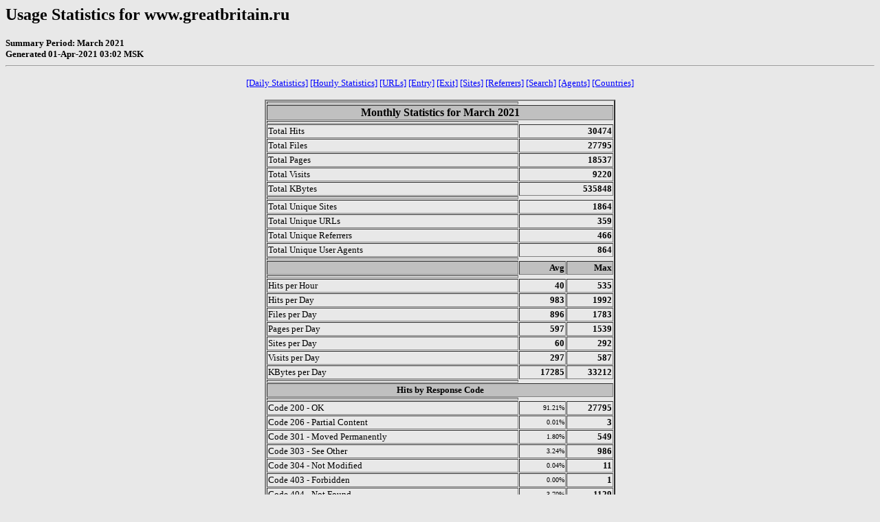

--- FILE ---
content_type: text/html; charset=windows-1251
request_url: https://deltakon.ru/greatbritain/usage_202103.html
body_size: 124364
content:
<!DOCTYPE HTML PUBLIC "-//W3C//DTD HTML 4.0 Transitional//EN">

<!-- Generated by The Webalizer  Ver. 2.23-08 -->
<!--                                          -->
<!-- Copyright 1997-2013  Bradford L. Barrett -->
<!--                                          -->
<!-- Distributed under the GNU GPL  Version 2 -->
<!--        Full text may be found at:        -->
<!--         http://www.webalizer.org         -->
<!--                                          -->
<!--  Give the power back to the programmers  -->
<!--   Support the Free Software Foundation   -->
<!--           (http://www.fsf.org)           -->
<!--                                          -->
<!-- *** Generated: 01-Apr-2021 03:02 MSK *** -->

<HTML lang="en">
<HEAD>
 <TITLE>Usage Statistics for www.greatbritain.ru - March 2021</TITLE>
</HEAD>

<BODY BGCOLOR="#E8E8E8" TEXT="#000000" LINK="#0000FF" VLINK="#FF0000">
<H2>Usage Statistics for www.greatbritain.ru</H2>
<SMALL><STRONG>
Summary Period: March 2021<BR>
Generated 01-Apr-2021 03:02 MSK<BR>
</STRONG></SMALL>
<CENTER>
<HR>
<P>
<SMALL>
<A HREF="#DAYSTATS">[Daily Statistics]</A>
<A HREF="#HOURSTATS">[Hourly Statistics]</A>
<A HREF="#TOPURLS">[URLs]</A>
<A HREF="#TOPENTRY">[Entry]</A>
<A HREF="#TOPEXIT">[Exit]</A>
<A HREF="#TOPSITES">[Sites]</A>
<A HREF="#TOPREFS">[Referrers]</A>
<A HREF="#TOPSEARCH">[Search]</A>
<A HREF="#TOPAGENTS">[Agents]</A>
<A HREF="#TOPCTRYS">[Countries]</A>
</SMALL>
<P>
<TABLE WIDTH=510 BORDER=2 CELLSPACING=1 CELLPADDING=1>
<TR><TH HEIGHT=4></TH></TR>
<TR><TH COLSPAN=3 ALIGN=center BGCOLOR="#C0C0C0">Monthly Statistics for March 2021</TH></TR>
<TR><TH HEIGHT=4></TH></TR>
<TR><TD WIDTH=380><FONT SIZE="-1">Total Hits</FONT></TD>
<TD ALIGN=right COLSPAN=2><FONT SIZE="-1"><B>30474</B></FONT></TD></TR>
<TR><TD WIDTH=380><FONT SIZE="-1">Total Files</FONT></TD>
<TD ALIGN=right COLSPAN=2><FONT SIZE="-1"><B>27795</B></FONT></TD></TR>
<TR><TD WIDTH=380><FONT SIZE="-1">Total Pages</FONT></TD>
<TD ALIGN=right COLSPAN=2><FONT SIZE="-1"><B>18537</B></FONT></TD></TR>
<TR><TD WIDTH=380><FONT SIZE="-1">Total Visits</FONT></TD>
<TD ALIGN=right COLSPAN=2><FONT SIZE="-1"><B>9220</B></FONT></TD></TR>
<TR><TD WIDTH=380><FONT SIZE="-1">Total KBytes</FONT></TD>
<TD ALIGN=right COLSPAN=2><FONT SIZE="-1"><B>535848</B></FONT></TD></TR>
<TR><TH HEIGHT=4></TH></TR>
<TR><TD WIDTH=380><FONT SIZE="-1">Total Unique Sites</FONT></TD>
<TD ALIGN=right COLSPAN=2><FONT SIZE="-1"><B>1864</B></FONT></TD></TR>
<TR><TD WIDTH=380><FONT SIZE="-1">Total Unique URLs</FONT></TD>
<TD ALIGN=right COLSPAN=2><FONT SIZE="-1"><B>359</B></FONT></TD></TR>
<TR><TD WIDTH=380><FONT SIZE="-1">Total Unique Referrers</FONT></TD>
<TD ALIGN=right COLSPAN=2><FONT SIZE="-1"><B>466</B></FONT></TD></TR>
<TR><TD WIDTH=380><FONT SIZE="-1">Total Unique User Agents</FONT></TD>
<TD ALIGN=right COLSPAN=2><FONT SIZE="-1"><B>864</B></FONT></TD></TR>
<TR><TH HEIGHT=4></TH></TR>
<TR><TH WIDTH=380 BGCOLOR="#C0C0C0"><FONT SIZE=-1 COLOR="#C0C0C0">.</FONT></TH>
<TH WIDTH=65 BGCOLOR="#C0C0C0" ALIGN=right><FONT SIZE=-1>Avg </FONT></TH>
<TH WIDTH=65 BGCOLOR="#C0C0C0" ALIGN=right><FONT SIZE=-1>Max </FONT></TH></TR>
<TR><TH HEIGHT=4></TH></TR>
<TR><TD><FONT SIZE="-1">Hits per Hour</FONT></TD>
<TD ALIGN=right WIDTH=65><FONT SIZE="-1"><B>40</B></FONT></TD>
<TD WIDTH=65 ALIGN=right><FONT SIZE=-1><B>535</B></FONT></TD></TR>
<TR><TD><FONT SIZE="-1">Hits per Day</FONT></TD>
<TD ALIGN=right WIDTH=65><FONT SIZE="-1"><B>983</B></FONT></TD>
<TD WIDTH=65 ALIGN=right><FONT SIZE=-1><B>1992</B></FONT></TD></TR>
<TR><TD><FONT SIZE="-1">Files per Day</FONT></TD>
<TD ALIGN=right WIDTH=65><FONT SIZE="-1"><B>896</B></FONT></TD>
<TD WIDTH=65 ALIGN=right><FONT SIZE=-1><B>1783</B></FONT></TD></TR>
<TR><TD><FONT SIZE="-1">Pages per Day</FONT></TD>
<TD ALIGN=right WIDTH=65><FONT SIZE="-1"><B>597</B></FONT></TD>
<TD WIDTH=65 ALIGN=right><FONT SIZE=-1><B>1539</B></FONT></TD></TR>
<TR><TD><FONT SIZE="-1">Sites per Day</FONT></TD>
<TD ALIGN=right WIDTH=65><FONT SIZE="-1"><B>60</B></FONT></TD>
<TD WIDTH=65 ALIGN=right><FONT SIZE=-1><B>292</B></FONT></TD></TR>
<TR><TD><FONT SIZE="-1">Visits per Day</FONT></TD>
<TD ALIGN=right WIDTH=65><FONT SIZE="-1"><B>297</B></FONT></TD>
<TD WIDTH=65 ALIGN=right><FONT SIZE=-1><B>587</B></FONT></TD></TR>
<TR><TD><FONT SIZE="-1">KBytes per Day</FONT></TD>
<TD ALIGN=right WIDTH=65><FONT SIZE="-1"><B>17285</B></FONT></TD>
<TD WIDTH=65 ALIGN=right><FONT SIZE=-1><B>33212</B></FONT></TD></TR>
<TR><TH HEIGHT=4></TH></TR>
<TR><TH COLSPAN=3 ALIGN=center BGCOLOR="#C0C0C0">
<FONT SIZE="-1">Hits by Response Code</FONT></TH></TR>
<TR><TH HEIGHT=4></TH></TR>
<TR><TD><FONT SIZE="-1">Code 200 - OK</FONT></TD>
<TD ALIGN=right><FONT SIZE="-2">91.21%</FONT></TD>
<TD ALIGN=right><FONT SIZE="-1"><B>27795</B></FONT></TD></TR>
<TR><TD><FONT SIZE="-1">Code 206 - Partial Content</FONT></TD>
<TD ALIGN=right><FONT SIZE="-2">0.01%</FONT></TD>
<TD ALIGN=right><FONT SIZE="-1"><B>3</B></FONT></TD></TR>
<TR><TD><FONT SIZE="-1">Code 301 - Moved Permanently</FONT></TD>
<TD ALIGN=right><FONT SIZE="-2">1.80%</FONT></TD>
<TD ALIGN=right><FONT SIZE="-1"><B>549</B></FONT></TD></TR>
<TR><TD><FONT SIZE="-1">Code 303 - See Other</FONT></TD>
<TD ALIGN=right><FONT SIZE="-2">3.24%</FONT></TD>
<TD ALIGN=right><FONT SIZE="-1"><B>986</B></FONT></TD></TR>
<TR><TD><FONT SIZE="-1">Code 304 - Not Modified</FONT></TD>
<TD ALIGN=right><FONT SIZE="-2">0.04%</FONT></TD>
<TD ALIGN=right><FONT SIZE="-1"><B>11</B></FONT></TD></TR>
<TR><TD><FONT SIZE="-1">Code 403 - Forbidden</FONT></TD>
<TD ALIGN=right><FONT SIZE="-2">0.00%</FONT></TD>
<TD ALIGN=right><FONT SIZE="-1"><B>1</B></FONT></TD></TR>
<TR><TD><FONT SIZE="-1">Code 404 - Not Found</FONT></TD>
<TD ALIGN=right><FONT SIZE="-2">3.70%</FONT></TD>
<TD ALIGN=right><FONT SIZE="-1"><B>1129</B></FONT></TD></TR>
<TR><TH HEIGHT=4></TH></TR>
</TABLE>
<P>
<A NAME="DAYSTATS"></A>
<IMG SRC="daily_usage_202103.png" ALT="Daily usage for March 2021" HEIGHT=400 WIDTH=512><P>
<TABLE WIDTH=510 BORDER=2 CELLSPACING=1 CELLPADDING=1>
<TR><TH HEIGHT=4></TH></TR>
<TR><TH BGCOLOR="#C0C0C0" COLSPAN=13 ALIGN=center>Daily Statistics for March 2021</TH></TR>
<TR><TH HEIGHT=4></TH></TR>
<TR><TH ALIGN=center BGCOLOR="#C0C0C0"><FONT SIZE="-1">Day</FONT></TH>
<TH ALIGN=center BGCOLOR="#00805c" COLSPAN=2><FONT SIZE="-1">Hits</FONT></TH>
<TH ALIGN=center BGCOLOR="#0040ff" COLSPAN=2><FONT SIZE="-1">Files</FONT></TH>
<TH ALIGN=center BGCOLOR="#00e0ff" COLSPAN=2><FONT SIZE="-1">Pages</FONT></TH>
<TH ALIGN=center BGCOLOR="#ffff00" COLSPAN=2><FONT SIZE="-1">Visits</FONT></TH>
<TH ALIGN=center BGCOLOR="#ff8000" COLSPAN=2><FONT SIZE="-1">Sites</FONT></TH>
<TH ALIGN=center BGCOLOR="#ff0000" COLSPAN=2><FONT SIZE="-1">KBytes</FONT></TH></TR>
<TR><TH HEIGHT=4></TH></TR>
<TR><TD ALIGN=center><FONT SIZE="-1"><B>1</B></FONT></TD>
<TD ALIGN=right><FONT SIZE="-1"><B>1392</B></FONT></TD>
<TD ALIGN=right><FONT SIZE="-2">4.57%</FONT></TD>
<TD ALIGN=right><FONT SIZE="-1"><B>1314</B></FONT></TD>
<TD ALIGN=right><FONT SIZE="-2">4.73%</FONT></TD>
<TD ALIGN=right><FONT SIZE="-1"><B>861</B></FONT></TD>
<TD ALIGN=right><FONT SIZE="-2">4.64%</FONT></TD>
<TD ALIGN=right><FONT SIZE="-1"><B>587</B></FONT></TD>
<TD ALIGN=right><FONT SIZE="-2">6.37%</FONT></TD>
<TD ALIGN=right><FONT SIZE="-1"><B>292</B></FONT></TD>
<TD ALIGN=right><FONT SIZE="-2">15.67%</FONT></TD>
<TD ALIGN=right><FONT SIZE="-1"><B>24815</B></FONT></TD>
<TD ALIGN=right><FONT SIZE="-2">4.63%</FONT></TD></TR>
<TR><TD ALIGN=center><FONT SIZE="-1"><B>2</B></FONT></TD>
<TD ALIGN=right><FONT SIZE="-1"><B>848</B></FONT></TD>
<TD ALIGN=right><FONT SIZE="-2">2.78%</FONT></TD>
<TD ALIGN=right><FONT SIZE="-1"><B>805</B></FONT></TD>
<TD ALIGN=right><FONT SIZE="-2">2.90%</FONT></TD>
<TD ALIGN=right><FONT SIZE="-1"><B>506</B></FONT></TD>
<TD ALIGN=right><FONT SIZE="-2">2.73%</FONT></TD>
<TD ALIGN=right><FONT SIZE="-1"><B>223</B></FONT></TD>
<TD ALIGN=right><FONT SIZE="-2">2.42%</FONT></TD>
<TD ALIGN=right><FONT SIZE="-1"><B>166</B></FONT></TD>
<TD ALIGN=right><FONT SIZE="-2">8.91%</FONT></TD>
<TD ALIGN=right><FONT SIZE="-1"><B>15395</B></FONT></TD>
<TD ALIGN=right><FONT SIZE="-2">2.87%</FONT></TD></TR>
<TR><TD ALIGN=center><FONT SIZE="-1"><B>3</B></FONT></TD>
<TD ALIGN=right><FONT SIZE="-1"><B>578</B></FONT></TD>
<TD ALIGN=right><FONT SIZE="-2">1.90%</FONT></TD>
<TD ALIGN=right><FONT SIZE="-1"><B>539</B></FONT></TD>
<TD ALIGN=right><FONT SIZE="-2">1.94%</FONT></TD>
<TD ALIGN=right><FONT SIZE="-1"><B>337</B></FONT></TD>
<TD ALIGN=right><FONT SIZE="-2">1.82%</FONT></TD>
<TD ALIGN=right><FONT SIZE="-1"><B>150</B></FONT></TD>
<TD ALIGN=right><FONT SIZE="-2">1.63%</FONT></TD>
<TD ALIGN=right><FONT SIZE="-1"><B>128</B></FONT></TD>
<TD ALIGN=right><FONT SIZE="-2">6.87%</FONT></TD>
<TD ALIGN=right><FONT SIZE="-1"><B>10716</B></FONT></TD>
<TD ALIGN=right><FONT SIZE="-2">2.00%</FONT></TD></TR>
<TR><TD ALIGN=center><FONT SIZE="-1"><B>4</B></FONT></TD>
<TD ALIGN=right><FONT SIZE="-1"><B>1390</B></FONT></TD>
<TD ALIGN=right><FONT SIZE="-2">4.56%</FONT></TD>
<TD ALIGN=right><FONT SIZE="-1"><B>1262</B></FONT></TD>
<TD ALIGN=right><FONT SIZE="-2">4.54%</FONT></TD>
<TD ALIGN=right><FONT SIZE="-1"><B>774</B></FONT></TD>
<TD ALIGN=right><FONT SIZE="-2">4.18%</FONT></TD>
<TD ALIGN=right><FONT SIZE="-1"><B>222</B></FONT></TD>
<TD ALIGN=right><FONT SIZE="-2">2.41%</FONT></TD>
<TD ALIGN=right><FONT SIZE="-1"><B>134</B></FONT></TD>
<TD ALIGN=right><FONT SIZE="-2">7.19%</FONT></TD>
<TD ALIGN=right><FONT SIZE="-1"><B>24248</B></FONT></TD>
<TD ALIGN=right><FONT SIZE="-2">4.53%</FONT></TD></TR>
<TR><TD ALIGN=center><FONT SIZE="-1"><B>5</B></FONT></TD>
<TD ALIGN=right><FONT SIZE="-1"><B>740</B></FONT></TD>
<TD ALIGN=right><FONT SIZE="-2">2.43%</FONT></TD>
<TD ALIGN=right><FONT SIZE="-1"><B>712</B></FONT></TD>
<TD ALIGN=right><FONT SIZE="-2">2.56%</FONT></TD>
<TD ALIGN=right><FONT SIZE="-1"><B>399</B></FONT></TD>
<TD ALIGN=right><FONT SIZE="-2">2.15%</FONT></TD>
<TD ALIGN=right><FONT SIZE="-1"><B>270</B></FONT></TD>
<TD ALIGN=right><FONT SIZE="-2">2.93%</FONT></TD>
<TD ALIGN=right><FONT SIZE="-1"><B>173</B></FONT></TD>
<TD ALIGN=right><FONT SIZE="-2">9.28%</FONT></TD>
<TD ALIGN=right><FONT SIZE="-1"><B>12643</B></FONT></TD>
<TD ALIGN=right><FONT SIZE="-2">2.36%</FONT></TD></TR>
<TR BGCOLOR="#D0D0E0"><TD ALIGN=center><FONT SIZE="-1"><B>6</B></FONT></TD>
<TD ALIGN=right><FONT SIZE="-1"><B>872</B></FONT></TD>
<TD ALIGN=right><FONT SIZE="-2">2.86%</FONT></TD>
<TD ALIGN=right><FONT SIZE="-1"><B>831</B></FONT></TD>
<TD ALIGN=right><FONT SIZE="-2">2.99%</FONT></TD>
<TD ALIGN=right><FONT SIZE="-1"><B>603</B></FONT></TD>
<TD ALIGN=right><FONT SIZE="-2">3.25%</FONT></TD>
<TD ALIGN=right><FONT SIZE="-1"><B>202</B></FONT></TD>
<TD ALIGN=right><FONT SIZE="-2">2.19%</FONT></TD>
<TD ALIGN=right><FONT SIZE="-1"><B>147</B></FONT></TD>
<TD ALIGN=right><FONT SIZE="-2">7.89%</FONT></TD>
<TD ALIGN=right><FONT SIZE="-1"><B>15170</B></FONT></TD>
<TD ALIGN=right><FONT SIZE="-2">2.83%</FONT></TD></TR>
<TR BGCOLOR="#D0D0E0"><TD ALIGN=center><FONT SIZE="-1"><B>7</B></FONT></TD>
<TD ALIGN=right><FONT SIZE="-1"><B>1194</B></FONT></TD>
<TD ALIGN=right><FONT SIZE="-2">3.92%</FONT></TD>
<TD ALIGN=right><FONT SIZE="-1"><B>888</B></FONT></TD>
<TD ALIGN=right><FONT SIZE="-2">3.19%</FONT></TD>
<TD ALIGN=right><FONT SIZE="-1"><B>668</B></FONT></TD>
<TD ALIGN=right><FONT SIZE="-2">3.60%</FONT></TD>
<TD ALIGN=right><FONT SIZE="-1"><B>258</B></FONT></TD>
<TD ALIGN=right><FONT SIZE="-2">2.80%</FONT></TD>
<TD ALIGN=right><FONT SIZE="-1"><B>169</B></FONT></TD>
<TD ALIGN=right><FONT SIZE="-2">9.07%</FONT></TD>
<TD ALIGN=right><FONT SIZE="-1"><B>24688</B></FONT></TD>
<TD ALIGN=right><FONT SIZE="-2">4.61%</FONT></TD></TR>
<TR><TD ALIGN=center><FONT SIZE="-1"><B>8</B></FONT></TD>
<TD ALIGN=right><FONT SIZE="-1"><B>858</B></FONT></TD>
<TD ALIGN=right><FONT SIZE="-2">2.82%</FONT></TD>
<TD ALIGN=right><FONT SIZE="-1"><B>810</B></FONT></TD>
<TD ALIGN=right><FONT SIZE="-2">2.91%</FONT></TD>
<TD ALIGN=right><FONT SIZE="-1"><B>638</B></FONT></TD>
<TD ALIGN=right><FONT SIZE="-2">3.44%</FONT></TD>
<TD ALIGN=right><FONT SIZE="-1"><B>176</B></FONT></TD>
<TD ALIGN=right><FONT SIZE="-2">1.91%</FONT></TD>
<TD ALIGN=right><FONT SIZE="-1"><B>123</B></FONT></TD>
<TD ALIGN=right><FONT SIZE="-2">6.60%</FONT></TD>
<TD ALIGN=right><FONT SIZE="-1"><B>18697</B></FONT></TD>
<TD ALIGN=right><FONT SIZE="-2">3.49%</FONT></TD></TR>
<TR><TD ALIGN=center><FONT SIZE="-1"><B>9</B></FONT></TD>
<TD ALIGN=right><FONT SIZE="-1"><B>780</B></FONT></TD>
<TD ALIGN=right><FONT SIZE="-2">2.56%</FONT></TD>
<TD ALIGN=right><FONT SIZE="-1"><B>719</B></FONT></TD>
<TD ALIGN=right><FONT SIZE="-2">2.59%</FONT></TD>
<TD ALIGN=right><FONT SIZE="-1"><B>569</B></FONT></TD>
<TD ALIGN=right><FONT SIZE="-2">3.07%</FONT></TD>
<TD ALIGN=right><FONT SIZE="-1"><B>406</B></FONT></TD>
<TD ALIGN=right><FONT SIZE="-2">4.40%</FONT></TD>
<TD ALIGN=right><FONT SIZE="-1"><B>123</B></FONT></TD>
<TD ALIGN=right><FONT SIZE="-2">6.60%</FONT></TD>
<TD ALIGN=right><FONT SIZE="-1"><B>15769</B></FONT></TD>
<TD ALIGN=right><FONT SIZE="-2">2.94%</FONT></TD></TR>
<TR><TD ALIGN=center><FONT SIZE="-1"><B>10</B></FONT></TD>
<TD ALIGN=right><FONT SIZE="-1"><B>950</B></FONT></TD>
<TD ALIGN=right><FONT SIZE="-2">3.12%</FONT></TD>
<TD ALIGN=right><FONT SIZE="-1"><B>902</B></FONT></TD>
<TD ALIGN=right><FONT SIZE="-2">3.25%</FONT></TD>
<TD ALIGN=right><FONT SIZE="-1"><B>407</B></FONT></TD>
<TD ALIGN=right><FONT SIZE="-2">2.20%</FONT></TD>
<TD ALIGN=right><FONT SIZE="-1"><B>237</B></FONT></TD>
<TD ALIGN=right><FONT SIZE="-2">2.57%</FONT></TD>
<TD ALIGN=right><FONT SIZE="-1"><B>151</B></FONT></TD>
<TD ALIGN=right><FONT SIZE="-2">8.10%</FONT></TD>
<TD ALIGN=right><FONT SIZE="-1"><B>14907</B></FONT></TD>
<TD ALIGN=right><FONT SIZE="-2">2.78%</FONT></TD></TR>
<TR><TD ALIGN=center><FONT SIZE="-1"><B>11</B></FONT></TD>
<TD ALIGN=right><FONT SIZE="-1"><B>836</B></FONT></TD>
<TD ALIGN=right><FONT SIZE="-2">2.74%</FONT></TD>
<TD ALIGN=right><FONT SIZE="-1"><B>759</B></FONT></TD>
<TD ALIGN=right><FONT SIZE="-2">2.73%</FONT></TD>
<TD ALIGN=right><FONT SIZE="-1"><B>518</B></FONT></TD>
<TD ALIGN=right><FONT SIZE="-2">2.79%</FONT></TD>
<TD ALIGN=right><FONT SIZE="-1"><B>312</B></FONT></TD>
<TD ALIGN=right><FONT SIZE="-2">3.38%</FONT></TD>
<TD ALIGN=right><FONT SIZE="-1"><B>195</B></FONT></TD>
<TD ALIGN=right><FONT SIZE="-2">10.46%</FONT></TD>
<TD ALIGN=right><FONT SIZE="-1"><B>16099</B></FONT></TD>
<TD ALIGN=right><FONT SIZE="-2">3.00%</FONT></TD></TR>
<TR><TD ALIGN=center><FONT SIZE="-1"><B>12</B></FONT></TD>
<TD ALIGN=right><FONT SIZE="-1"><B>659</B></FONT></TD>
<TD ALIGN=right><FONT SIZE="-2">2.16%</FONT></TD>
<TD ALIGN=right><FONT SIZE="-1"><B>636</B></FONT></TD>
<TD ALIGN=right><FONT SIZE="-2">2.29%</FONT></TD>
<TD ALIGN=right><FONT SIZE="-1"><B>383</B></FONT></TD>
<TD ALIGN=right><FONT SIZE="-2">2.07%</FONT></TD>
<TD ALIGN=right><FONT SIZE="-1"><B>226</B></FONT></TD>
<TD ALIGN=right><FONT SIZE="-2">2.45%</FONT></TD>
<TD ALIGN=right><FONT SIZE="-1"><B>156</B></FONT></TD>
<TD ALIGN=right><FONT SIZE="-2">8.37%</FONT></TD>
<TD ALIGN=right><FONT SIZE="-1"><B>12501</B></FONT></TD>
<TD ALIGN=right><FONT SIZE="-2">2.33%</FONT></TD></TR>
<TR BGCOLOR="#D0D0E0"><TD ALIGN=center><FONT SIZE="-1"><B>13</B></FONT></TD>
<TD ALIGN=right><FONT SIZE="-1"><B>869</B></FONT></TD>
<TD ALIGN=right><FONT SIZE="-2">2.85%</FONT></TD>
<TD ALIGN=right><FONT SIZE="-1"><B>816</B></FONT></TD>
<TD ALIGN=right><FONT SIZE="-2">2.94%</FONT></TD>
<TD ALIGN=right><FONT SIZE="-1"><B>422</B></FONT></TD>
<TD ALIGN=right><FONT SIZE="-2">2.28%</FONT></TD>
<TD ALIGN=right><FONT SIZE="-1"><B>259</B></FONT></TD>
<TD ALIGN=right><FONT SIZE="-2">2.81%</FONT></TD>
<TD ALIGN=right><FONT SIZE="-1"><B>163</B></FONT></TD>
<TD ALIGN=right><FONT SIZE="-2">8.74%</FONT></TD>
<TD ALIGN=right><FONT SIZE="-1"><B>15389</B></FONT></TD>
<TD ALIGN=right><FONT SIZE="-2">2.87%</FONT></TD></TR>
<TR BGCOLOR="#D0D0E0"><TD ALIGN=center><FONT SIZE="-1"><B>14</B></FONT></TD>
<TD ALIGN=right><FONT SIZE="-1"><B>633</B></FONT></TD>
<TD ALIGN=right><FONT SIZE="-2">2.08%</FONT></TD>
<TD ALIGN=right><FONT SIZE="-1"><B>477</B></FONT></TD>
<TD ALIGN=right><FONT SIZE="-2">1.72%</FONT></TD>
<TD ALIGN=right><FONT SIZE="-1"><B>343</B></FONT></TD>
<TD ALIGN=right><FONT SIZE="-2">1.85%</FONT></TD>
<TD ALIGN=right><FONT SIZE="-1"><B>198</B></FONT></TD>
<TD ALIGN=right><FONT SIZE="-2">2.15%</FONT></TD>
<TD ALIGN=right><FONT SIZE="-1"><B>161</B></FONT></TD>
<TD ALIGN=right><FONT SIZE="-2">8.64%</FONT></TD>
<TD ALIGN=right><FONT SIZE="-1"><B>12608</B></FONT></TD>
<TD ALIGN=right><FONT SIZE="-2">2.35%</FONT></TD></TR>
<TR><TD ALIGN=center><FONT SIZE="-1"><B>15</B></FONT></TD>
<TD ALIGN=right><FONT SIZE="-1"><B>869</B></FONT></TD>
<TD ALIGN=right><FONT SIZE="-2">2.85%</FONT></TD>
<TD ALIGN=right><FONT SIZE="-1"><B>722</B></FONT></TD>
<TD ALIGN=right><FONT SIZE="-2">2.60%</FONT></TD>
<TD ALIGN=right><FONT SIZE="-1"><B>626</B></FONT></TD>
<TD ALIGN=right><FONT SIZE="-2">3.38%</FONT></TD>
<TD ALIGN=right><FONT SIZE="-1"><B>197</B></FONT></TD>
<TD ALIGN=right><FONT SIZE="-2">2.14%</FONT></TD>
<TD ALIGN=right><FONT SIZE="-1"><B>152</B></FONT></TD>
<TD ALIGN=right><FONT SIZE="-2">8.15%</FONT></TD>
<TD ALIGN=right><FONT SIZE="-1"><B>12019</B></FONT></TD>
<TD ALIGN=right><FONT SIZE="-2">2.24%</FONT></TD></TR>
<TR><TD ALIGN=center><FONT SIZE="-1"><B>16</B></FONT></TD>
<TD ALIGN=right><FONT SIZE="-1"><B>1135</B></FONT></TD>
<TD ALIGN=right><FONT SIZE="-2">3.72%</FONT></TD>
<TD ALIGN=right><FONT SIZE="-1"><B>1013</B></FONT></TD>
<TD ALIGN=right><FONT SIZE="-2">3.64%</FONT></TD>
<TD ALIGN=right><FONT SIZE="-1"><B>538</B></FONT></TD>
<TD ALIGN=right><FONT SIZE="-2">2.90%</FONT></TD>
<TD ALIGN=right><FONT SIZE="-1"><B>346</B></FONT></TD>
<TD ALIGN=right><FONT SIZE="-2">3.75%</FONT></TD>
<TD ALIGN=right><FONT SIZE="-1"><B>177</B></FONT></TD>
<TD ALIGN=right><FONT SIZE="-2">9.50%</FONT></TD>
<TD ALIGN=right><FONT SIZE="-1"><B>18294</B></FONT></TD>
<TD ALIGN=right><FONT SIZE="-2">3.41%</FONT></TD></TR>
<TR><TD ALIGN=center><FONT SIZE="-1"><B>17</B></FONT></TD>
<TD ALIGN=right><FONT SIZE="-1"><B>1052</B></FONT></TD>
<TD ALIGN=right><FONT SIZE="-2">3.45%</FONT></TD>
<TD ALIGN=right><FONT SIZE="-1"><B>937</B></FONT></TD>
<TD ALIGN=right><FONT SIZE="-2">3.37%</FONT></TD>
<TD ALIGN=right><FONT SIZE="-1"><B>606</B></FONT></TD>
<TD ALIGN=right><FONT SIZE="-2">3.27%</FONT></TD>
<TD ALIGN=right><FONT SIZE="-1"><B>315</B></FONT></TD>
<TD ALIGN=right><FONT SIZE="-2">3.42%</FONT></TD>
<TD ALIGN=right><FONT SIZE="-1"><B>185</B></FONT></TD>
<TD ALIGN=right><FONT SIZE="-2">9.92%</FONT></TD>
<TD ALIGN=right><FONT SIZE="-1"><B>17862</B></FONT></TD>
<TD ALIGN=right><FONT SIZE="-2">3.33%</FONT></TD></TR>
<TR><TD ALIGN=center><FONT SIZE="-1"><B>18</B></FONT></TD>
<TD ALIGN=right><FONT SIZE="-1"><B>1992</B></FONT></TD>
<TD ALIGN=right><FONT SIZE="-2">6.54%</FONT></TD>
<TD ALIGN=right><FONT SIZE="-1"><B>1783</B></FONT></TD>
<TD ALIGN=right><FONT SIZE="-2">6.41%</FONT></TD>
<TD ALIGN=right><FONT SIZE="-1"><B>1539</B></FONT></TD>
<TD ALIGN=right><FONT SIZE="-2">8.30%</FONT></TD>
<TD ALIGN=right><FONT SIZE="-1"><B>427</B></FONT></TD>
<TD ALIGN=right><FONT SIZE="-2">4.63%</FONT></TD>
<TD ALIGN=right><FONT SIZE="-1"><B>252</B></FONT></TD>
<TD ALIGN=right><FONT SIZE="-2">13.52%</FONT></TD>
<TD ALIGN=right><FONT SIZE="-1"><B>33212</B></FONT></TD>
<TD ALIGN=right><FONT SIZE="-2">6.20%</FONT></TD></TR>
<TR><TD ALIGN=center><FONT SIZE="-1"><B>19</B></FONT></TD>
<TD ALIGN=right><FONT SIZE="-1"><B>902</B></FONT></TD>
<TD ALIGN=right><FONT SIZE="-2">2.96%</FONT></TD>
<TD ALIGN=right><FONT SIZE="-1"><B>822</B></FONT></TD>
<TD ALIGN=right><FONT SIZE="-2">2.96%</FONT></TD>
<TD ALIGN=right><FONT SIZE="-1"><B>485</B></FONT></TD>
<TD ALIGN=right><FONT SIZE="-2">2.62%</FONT></TD>
<TD ALIGN=right><FONT SIZE="-1"><B>243</B></FONT></TD>
<TD ALIGN=right><FONT SIZE="-2">2.64%</FONT></TD>
<TD ALIGN=right><FONT SIZE="-1"><B>148</B></FONT></TD>
<TD ALIGN=right><FONT SIZE="-2">7.94%</FONT></TD>
<TD ALIGN=right><FONT SIZE="-1"><B>13884</B></FONT></TD>
<TD ALIGN=right><FONT SIZE="-2">2.59%</FONT></TD></TR>
<TR BGCOLOR="#D0D0E0"><TD ALIGN=center><FONT SIZE="-1"><B>20</B></FONT></TD>
<TD ALIGN=right><FONT SIZE="-1"><B>820</B></FONT></TD>
<TD ALIGN=right><FONT SIZE="-2">2.69%</FONT></TD>
<TD ALIGN=right><FONT SIZE="-1"><B>759</B></FONT></TD>
<TD ALIGN=right><FONT SIZE="-2">2.73%</FONT></TD>
<TD ALIGN=right><FONT SIZE="-1"><B>612</B></FONT></TD>
<TD ALIGN=right><FONT SIZE="-2">3.30%</FONT></TD>
<TD ALIGN=right><FONT SIZE="-1"><B>358</B></FONT></TD>
<TD ALIGN=right><FONT SIZE="-2">3.88%</FONT></TD>
<TD ALIGN=right><FONT SIZE="-1"><B>157</B></FONT></TD>
<TD ALIGN=right><FONT SIZE="-2">8.42%</FONT></TD>
<TD ALIGN=right><FONT SIZE="-1"><B>13515</B></FONT></TD>
<TD ALIGN=right><FONT SIZE="-2">2.52%</FONT></TD></TR>
<TR BGCOLOR="#D0D0E0"><TD ALIGN=center><FONT SIZE="-1"><B>21</B></FONT></TD>
<TD ALIGN=right><FONT SIZE="-1"><B>935</B></FONT></TD>
<TD ALIGN=right><FONT SIZE="-2">3.07%</FONT></TD>
<TD ALIGN=right><FONT SIZE="-1"><B>841</B></FONT></TD>
<TD ALIGN=right><FONT SIZE="-2">3.03%</FONT></TD>
<TD ALIGN=right><FONT SIZE="-1"><B>601</B></FONT></TD>
<TD ALIGN=right><FONT SIZE="-2">3.24%</FONT></TD>
<TD ALIGN=right><FONT SIZE="-1"><B>370</B></FONT></TD>
<TD ALIGN=right><FONT SIZE="-2">4.01%</FONT></TD>
<TD ALIGN=right><FONT SIZE="-1"><B>150</B></FONT></TD>
<TD ALIGN=right><FONT SIZE="-2">8.05%</FONT></TD>
<TD ALIGN=right><FONT SIZE="-1"><B>15061</B></FONT></TD>
<TD ALIGN=right><FONT SIZE="-2">2.81%</FONT></TD></TR>
<TR><TD ALIGN=center><FONT SIZE="-1"><B>22</B></FONT></TD>
<TD ALIGN=right><FONT SIZE="-1"><B>960</B></FONT></TD>
<TD ALIGN=right><FONT SIZE="-2">3.15%</FONT></TD>
<TD ALIGN=right><FONT SIZE="-1"><B>871</B></FONT></TD>
<TD ALIGN=right><FONT SIZE="-2">3.13%</FONT></TD>
<TD ALIGN=right><FONT SIZE="-1"><B>537</B></FONT></TD>
<TD ALIGN=right><FONT SIZE="-2">2.90%</FONT></TD>
<TD ALIGN=right><FONT SIZE="-1"><B>280</B></FONT></TD>
<TD ALIGN=right><FONT SIZE="-2">3.04%</FONT></TD>
<TD ALIGN=right><FONT SIZE="-1"><B>159</B></FONT></TD>
<TD ALIGN=right><FONT SIZE="-2">8.53%</FONT></TD>
<TD ALIGN=right><FONT SIZE="-1"><B>15465</B></FONT></TD>
<TD ALIGN=right><FONT SIZE="-2">2.89%</FONT></TD></TR>
<TR><TD ALIGN=center><FONT SIZE="-1"><B>23</B></FONT></TD>
<TD ALIGN=right><FONT SIZE="-1"><B>928</B></FONT></TD>
<TD ALIGN=right><FONT SIZE="-2">3.05%</FONT></TD>
<TD ALIGN=right><FONT SIZE="-1"><B>856</B></FONT></TD>
<TD ALIGN=right><FONT SIZE="-2">3.08%</FONT></TD>
<TD ALIGN=right><FONT SIZE="-1"><B>580</B></FONT></TD>
<TD ALIGN=right><FONT SIZE="-2">3.13%</FONT></TD>
<TD ALIGN=right><FONT SIZE="-1"><B>343</B></FONT></TD>
<TD ALIGN=right><FONT SIZE="-2">3.72%</FONT></TD>
<TD ALIGN=right><FONT SIZE="-1"><B>171</B></FONT></TD>
<TD ALIGN=right><FONT SIZE="-2">9.17%</FONT></TD>
<TD ALIGN=right><FONT SIZE="-1"><B>16049</B></FONT></TD>
<TD ALIGN=right><FONT SIZE="-2">3.00%</FONT></TD></TR>
<TR><TD ALIGN=center><FONT SIZE="-1"><B>24</B></FONT></TD>
<TD ALIGN=right><FONT SIZE="-1"><B>1596</B></FONT></TD>
<TD ALIGN=right><FONT SIZE="-2">5.24%</FONT></TD>
<TD ALIGN=right><FONT SIZE="-1"><B>1525</B></FONT></TD>
<TD ALIGN=right><FONT SIZE="-2">5.49%</FONT></TD>
<TD ALIGN=right><FONT SIZE="-1"><B>1279</B></FONT></TD>
<TD ALIGN=right><FONT SIZE="-2">6.90%</FONT></TD>
<TD ALIGN=right><FONT SIZE="-1"><B>530</B></FONT></TD>
<TD ALIGN=right><FONT SIZE="-2">5.75%</FONT></TD>
<TD ALIGN=right><FONT SIZE="-1"><B>288</B></FONT></TD>
<TD ALIGN=right><FONT SIZE="-2">15.45%</FONT></TD>
<TD ALIGN=right><FONT SIZE="-1"><B>32017</B></FONT></TD>
<TD ALIGN=right><FONT SIZE="-2">5.98%</FONT></TD></TR>
<TR><TD ALIGN=center><FONT SIZE="-1"><B>25</B></FONT></TD>
<TD ALIGN=right><FONT SIZE="-1"><B>1204</B></FONT></TD>
<TD ALIGN=right><FONT SIZE="-2">3.95%</FONT></TD>
<TD ALIGN=right><FONT SIZE="-1"><B>1127</B></FONT></TD>
<TD ALIGN=right><FONT SIZE="-2">4.05%</FONT></TD>
<TD ALIGN=right><FONT SIZE="-1"><B>572</B></FONT></TD>
<TD ALIGN=right><FONT SIZE="-2">3.09%</FONT></TD>
<TD ALIGN=right><FONT SIZE="-1"><B>336</B></FONT></TD>
<TD ALIGN=right><FONT SIZE="-2">3.64%</FONT></TD>
<TD ALIGN=right><FONT SIZE="-1"><B>171</B></FONT></TD>
<TD ALIGN=right><FONT SIZE="-2">9.17%</FONT></TD>
<TD ALIGN=right><FONT SIZE="-1"><B>19431</B></FONT></TD>
<TD ALIGN=right><FONT SIZE="-2">3.63%</FONT></TD></TR>
<TR><TD ALIGN=center><FONT SIZE="-1"><B>26</B></FONT></TD>
<TD ALIGN=right><FONT SIZE="-1"><B>679</B></FONT></TD>
<TD ALIGN=right><FONT SIZE="-2">2.23%</FONT></TD>
<TD ALIGN=right><FONT SIZE="-1"><B>632</B></FONT></TD>
<TD ALIGN=right><FONT SIZE="-2">2.27%</FONT></TD>
<TD ALIGN=right><FONT SIZE="-1"><B>436</B></FONT></TD>
<TD ALIGN=right><FONT SIZE="-2">2.35%</FONT></TD>
<TD ALIGN=right><FONT SIZE="-1"><B>224</B></FONT></TD>
<TD ALIGN=right><FONT SIZE="-2">2.43%</FONT></TD>
<TD ALIGN=right><FONT SIZE="-1"><B>126</B></FONT></TD>
<TD ALIGN=right><FONT SIZE="-2">6.76%</FONT></TD>
<TD ALIGN=right><FONT SIZE="-1"><B>13153</B></FONT></TD>
<TD ALIGN=right><FONT SIZE="-2">2.45%</FONT></TD></TR>
<TR BGCOLOR="#D0D0E0"><TD ALIGN=center><FONT SIZE="-1"><B>27</B></FONT></TD>
<TD ALIGN=right><FONT SIZE="-1"><B>659</B></FONT></TD>
<TD ALIGN=right><FONT SIZE="-2">2.16%</FONT></TD>
<TD ALIGN=right><FONT SIZE="-1"><B>612</B></FONT></TD>
<TD ALIGN=right><FONT SIZE="-2">2.20%</FONT></TD>
<TD ALIGN=right><FONT SIZE="-1"><B>417</B></FONT></TD>
<TD ALIGN=right><FONT SIZE="-2">2.25%</FONT></TD>
<TD ALIGN=right><FONT SIZE="-1"><B>254</B></FONT></TD>
<TD ALIGN=right><FONT SIZE="-2">2.75%</FONT></TD>
<TD ALIGN=right><FONT SIZE="-1"><B>133</B></FONT></TD>
<TD ALIGN=right><FONT SIZE="-2">7.14%</FONT></TD>
<TD ALIGN=right><FONT SIZE="-1"><B>10817</B></FONT></TD>
<TD ALIGN=right><FONT SIZE="-2">2.02%</FONT></TD></TR>
<TR BGCOLOR="#D0D0E0"><TD ALIGN=center><FONT SIZE="-1"><B>28</B></FONT></TD>
<TD ALIGN=right><FONT SIZE="-1"><B>1077</B></FONT></TD>
<TD ALIGN=right><FONT SIZE="-2">3.53%</FONT></TD>
<TD ALIGN=right><FONT SIZE="-1"><B>1001</B></FONT></TD>
<TD ALIGN=right><FONT SIZE="-2">3.60%</FONT></TD>
<TD ALIGN=right><FONT SIZE="-1"><B>475</B></FONT></TD>
<TD ALIGN=right><FONT SIZE="-2">2.56%</FONT></TD>
<TD ALIGN=right><FONT SIZE="-1"><B>278</B></FONT></TD>
<TD ALIGN=right><FONT SIZE="-2">3.02%</FONT></TD>
<TD ALIGN=right><FONT SIZE="-1"><B>155</B></FONT></TD>
<TD ALIGN=right><FONT SIZE="-2">8.32%</FONT></TD>
<TD ALIGN=right><FONT SIZE="-1"><B>17135</B></FONT></TD>
<TD ALIGN=right><FONT SIZE="-2">3.20%</FONT></TD></TR>
<TR><TD ALIGN=center><FONT SIZE="-1"><B>29</B></FONT></TD>
<TD ALIGN=right><FONT SIZE="-1"><B>646</B></FONT></TD>
<TD ALIGN=right><FONT SIZE="-2">2.12%</FONT></TD>
<TD ALIGN=right><FONT SIZE="-1"><B>616</B></FONT></TD>
<TD ALIGN=right><FONT SIZE="-2">2.22%</FONT></TD>
<TD ALIGN=right><FONT SIZE="-1"><B>320</B></FONT></TD>
<TD ALIGN=right><FONT SIZE="-2">1.73%</FONT></TD>
<TD ALIGN=right><FONT SIZE="-1"><B>226</B></FONT></TD>
<TD ALIGN=right><FONT SIZE="-2">2.45%</FONT></TD>
<TD ALIGN=right><FONT SIZE="-1"><B>151</B></FONT></TD>
<TD ALIGN=right><FONT SIZE="-2">8.10%</FONT></TD>
<TD ALIGN=right><FONT SIZE="-1"><B>10630</B></FONT></TD>
<TD ALIGN=right><FONT SIZE="-2">1.98%</FONT></TD></TR>
<TR><TD ALIGN=center><FONT SIZE="-1"><B>30</B></FONT></TD>
<TD ALIGN=right><FONT SIZE="-1"><B>1343</B></FONT></TD>
<TD ALIGN=right><FONT SIZE="-2">4.41%</FONT></TD>
<TD ALIGN=right><FONT SIZE="-1"><B>1217</B></FONT></TD>
<TD ALIGN=right><FONT SIZE="-2">4.38%</FONT></TD>
<TD ALIGN=right><FONT SIZE="-1"><B>836</B></FONT></TD>
<TD ALIGN=right><FONT SIZE="-2">4.51%</FONT></TD>
<TD ALIGN=right><FONT SIZE="-1"><B>312</B></FONT></TD>
<TD ALIGN=right><FONT SIZE="-2">3.38%</FONT></TD>
<TD ALIGN=right><FONT SIZE="-1"><B>184</B></FONT></TD>
<TD ALIGN=right><FONT SIZE="-2">9.87%</FONT></TD>
<TD ALIGN=right><FONT SIZE="-1"><B>25811</B></FONT></TD>
<TD ALIGN=right><FONT SIZE="-2">4.82%</FONT></TD></TR>
<TR><TD ALIGN=center><FONT SIZE="-1"><B>31</B></FONT></TD>
<TD ALIGN=right><FONT SIZE="-1"><B>1078</B></FONT></TD>
<TD ALIGN=right><FONT SIZE="-2">3.54%</FONT></TD>
<TD ALIGN=right><FONT SIZE="-1"><B>991</B></FONT></TD>
<TD ALIGN=right><FONT SIZE="-2">3.57%</FONT></TD>
<TD ALIGN=right><FONT SIZE="-1"><B>650</B></FONT></TD>
<TD ALIGN=right><FONT SIZE="-2">3.51%</FONT></TD>
<TD ALIGN=right><FONT SIZE="-1"><B>457</B></FONT></TD>
<TD ALIGN=right><FONT SIZE="-2">4.96%</FONT></TD>
<TD ALIGN=right><FONT SIZE="-1"><B>204</B></FONT></TD>
<TD ALIGN=right><FONT SIZE="-2">10.94%</FONT></TD>
<TD ALIGN=right><FONT SIZE="-1"><B>17848</B></FONT></TD>
<TD ALIGN=right><FONT SIZE="-2">3.33%</FONT></TD></TR>
<TR><TH HEIGHT=4></TH></TR>
</TABLE>
<P>
<A NAME="HOURSTATS"></A>
<IMG SRC="hourly_usage_202103.png" ALT="Hourly usage for March 2021" HEIGHT=256 WIDTH=512><P>
<TABLE WIDTH=510 BORDER=2 CELLSPACING=1 CELLPADDING=1>
<TR><TH HEIGHT=4></TH></TR>
<TR><TH BGCOLOR="#C0C0C0" COLSPAN=13 ALIGN=center>Hourly Statistics for March 2021</TH></TR>
<TR><TH HEIGHT=4></TH></TR>
<TR><TH ALIGN=center ROWSPAN=2 BGCOLOR="#C0C0C0"><FONT SIZE="-1">Hour</FONT></TH>
<TH ALIGN=center BGCOLOR="#00805c" COLSPAN=3><FONT SIZE="-1">Hits</FONT></TH>
<TH ALIGN=center BGCOLOR="#0040ff" COLSPAN=3><FONT SIZE="-1">Files</FONT></TH>
<TH ALIGN=center BGCOLOR="#00e0ff" COLSPAN=3><FONT SIZE="-1">Pages</FONT></TH>
<TH ALIGN=center BGCOLOR="#ff0000" COLSPAN=3><FONT SIZE="-1">KBytes</FONT></TH></TR>
<TR><TH ALIGN=center BGCOLOR="#00805c"><FONT SIZE="-2">Avg</FONT></TH>
<TH ALIGN=center BGCOLOR="#00805c" COLSPAN=2><FONT SIZE="-2">Total</FONT></TH>
<TH ALIGN=center BGCOLOR="#0040ff"><FONT SIZE="-2">Avg</FONT></TH>
<TH ALIGN=center BGCOLOR="#0040ff" COLSPAN=2><FONT SIZE="-2">Total</FONT></TH>
<TH ALIGN=center BGCOLOR="#00e0ff"><FONT SIZE="-2">Avg</FONT></TH>
<TH ALIGN=center BGCOLOR="#00e0ff" COLSPAN=2><FONT SIZE="-2">Total</FONT></TH>
<TH ALIGN=center BGCOLOR="#ff0000"><FONT SIZE="-2">Avg</FONT></TH>
<TH ALIGN=center BGCOLOR="#ff0000" COLSPAN=2><FONT SIZE="-2">Total</FONT></TH></TR>
<TR><TH HEIGHT=4></TH></TR>
<TR><TD ALIGN=center><FONT SIZE="-1"><B>0</B></FONT></TD>
<TD ALIGN=right><FONT SIZE="-1"><B>41</B></FONT></TD>
<TD ALIGN=right><FONT SIZE="-1"><B>1274</B></FONT></TD>
<TD ALIGN=right><FONT SIZE="-2">4.18%</FONT></TD>
<TD ALIGN=right><FONT SIZE="-1"><B>37</B></FONT></TD>
<TD ALIGN=right><FONT SIZE="-1"><B>1170</B></FONT></TD>
<TD ALIGN=right><FONT SIZE="-2">4.21%</FONT></TD>
<TD ALIGN=right><FONT SIZE="-1"><B>27</B></FONT></TD>
<TD ALIGN=right><FONT SIZE="-1"><B>860</B></FONT></TD>
<TD ALIGN=right><FONT SIZE="-2">4.64%</FONT></TD>
<TD ALIGN=right><FONT SIZE="-1"><B>698</B></FONT></TD>
<TD ALIGN=right><FONT SIZE="-1"><B>21624</B></FONT></TD>
<TD ALIGN=right><FONT SIZE="-2">4.04%</FONT></TD></TR>
<TR><TD ALIGN=center><FONT SIZE="-1"><B>1</B></FONT></TD>
<TD ALIGN=right><FONT SIZE="-1"><B>36</B></FONT></TD>
<TD ALIGN=right><FONT SIZE="-1"><B>1130</B></FONT></TD>
<TD ALIGN=right><FONT SIZE="-2">3.71%</FONT></TD>
<TD ALIGN=right><FONT SIZE="-1"><B>33</B></FONT></TD>
<TD ALIGN=right><FONT SIZE="-1"><B>1031</B></FONT></TD>
<TD ALIGN=right><FONT SIZE="-2">3.71%</FONT></TD>
<TD ALIGN=right><FONT SIZE="-1"><B>26</B></FONT></TD>
<TD ALIGN=right><FONT SIZE="-1"><B>822</B></FONT></TD>
<TD ALIGN=right><FONT SIZE="-2">4.43%</FONT></TD>
<TD ALIGN=right><FONT SIZE="-1"><B>730</B></FONT></TD>
<TD ALIGN=right><FONT SIZE="-1"><B>22631</B></FONT></TD>
<TD ALIGN=right><FONT SIZE="-2">4.22%</FONT></TD></TR>
<TR><TD ALIGN=center><FONT SIZE="-1"><B>2</B></FONT></TD>
<TD ALIGN=right><FONT SIZE="-1"><B>41</B></FONT></TD>
<TD ALIGN=right><FONT SIZE="-1"><B>1294</B></FONT></TD>
<TD ALIGN=right><FONT SIZE="-2">4.25%</FONT></TD>
<TD ALIGN=right><FONT SIZE="-1"><B>39</B></FONT></TD>
<TD ALIGN=right><FONT SIZE="-1"><B>1228</B></FONT></TD>
<TD ALIGN=right><FONT SIZE="-2">4.42%</FONT></TD>
<TD ALIGN=right><FONT SIZE="-1"><B>28</B></FONT></TD>
<TD ALIGN=right><FONT SIZE="-1"><B>881</B></FONT></TD>
<TD ALIGN=right><FONT SIZE="-2">4.75%</FONT></TD>
<TD ALIGN=right><FONT SIZE="-1"><B>827</B></FONT></TD>
<TD ALIGN=right><FONT SIZE="-1"><B>25631</B></FONT></TD>
<TD ALIGN=right><FONT SIZE="-2">4.78%</FONT></TD></TR>
<TR><TD ALIGN=center><FONT SIZE="-1"><B>3</B></FONT></TD>
<TD ALIGN=right><FONT SIZE="-1"><B>35</B></FONT></TD>
<TD ALIGN=right><FONT SIZE="-1"><B>1108</B></FONT></TD>
<TD ALIGN=right><FONT SIZE="-2">3.64%</FONT></TD>
<TD ALIGN=right><FONT SIZE="-1"><B>33</B></FONT></TD>
<TD ALIGN=right><FONT SIZE="-1"><B>1040</B></FONT></TD>
<TD ALIGN=right><FONT SIZE="-2">3.74%</FONT></TD>
<TD ALIGN=right><FONT SIZE="-1"><B>24</B></FONT></TD>
<TD ALIGN=right><FONT SIZE="-1"><B>758</B></FONT></TD>
<TD ALIGN=right><FONT SIZE="-2">4.09%</FONT></TD>
<TD ALIGN=right><FONT SIZE="-1"><B>625</B></FONT></TD>
<TD ALIGN=right><FONT SIZE="-1"><B>19378</B></FONT></TD>
<TD ALIGN=right><FONT SIZE="-2">3.62%</FONT></TD></TR>
<TR><TD ALIGN=center><FONT SIZE="-1"><B>4</B></FONT></TD>
<TD ALIGN=right><FONT SIZE="-1"><B>49</B></FONT></TD>
<TD ALIGN=right><FONT SIZE="-1"><B>1523</B></FONT></TD>
<TD ALIGN=right><FONT SIZE="-2">5.00%</FONT></TD>
<TD ALIGN=right><FONT SIZE="-1"><B>45</B></FONT></TD>
<TD ALIGN=right><FONT SIZE="-1"><B>1422</B></FONT></TD>
<TD ALIGN=right><FONT SIZE="-2">5.12%</FONT></TD>
<TD ALIGN=right><FONT SIZE="-1"><B>37</B></FONT></TD>
<TD ALIGN=right><FONT SIZE="-1"><B>1171</B></FONT></TD>
<TD ALIGN=right><FONT SIZE="-2">6.32%</FONT></TD>
<TD ALIGN=right><FONT SIZE="-1"><B>920</B></FONT></TD>
<TD ALIGN=right><FONT SIZE="-1"><B>28535</B></FONT></TD>
<TD ALIGN=right><FONT SIZE="-2">5.33%</FONT></TD></TR>
<TR><TD ALIGN=center><FONT SIZE="-1"><B>5</B></FONT></TD>
<TD ALIGN=right><FONT SIZE="-1"><B>28</B></FONT></TD>
<TD ALIGN=right><FONT SIZE="-1"><B>885</B></FONT></TD>
<TD ALIGN=right><FONT SIZE="-2">2.90%</FONT></TD>
<TD ALIGN=right><FONT SIZE="-1"><B>25</B></FONT></TD>
<TD ALIGN=right><FONT SIZE="-1"><B>792</B></FONT></TD>
<TD ALIGN=right><FONT SIZE="-2">2.85%</FONT></TD>
<TD ALIGN=right><FONT SIZE="-1"><B>21</B></FONT></TD>
<TD ALIGN=right><FONT SIZE="-1"><B>663</B></FONT></TD>
<TD ALIGN=right><FONT SIZE="-2">3.58%</FONT></TD>
<TD ALIGN=right><FONT SIZE="-1"><B>575</B></FONT></TD>
<TD ALIGN=right><FONT SIZE="-1"><B>17840</B></FONT></TD>
<TD ALIGN=right><FONT SIZE="-2">3.33%</FONT></TD></TR>
<TR><TD ALIGN=center><FONT SIZE="-1"><B>6</B></FONT></TD>
<TD ALIGN=right><FONT SIZE="-1"><B>35</B></FONT></TD>
<TD ALIGN=right><FONT SIZE="-1"><B>1114</B></FONT></TD>
<TD ALIGN=right><FONT SIZE="-2">3.66%</FONT></TD>
<TD ALIGN=right><FONT SIZE="-1"><B>33</B></FONT></TD>
<TD ALIGN=right><FONT SIZE="-1"><B>1025</B></FONT></TD>
<TD ALIGN=right><FONT SIZE="-2">3.69%</FONT></TD>
<TD ALIGN=right><FONT SIZE="-1"><B>22</B></FONT></TD>
<TD ALIGN=right><FONT SIZE="-1"><B>691</B></FONT></TD>
<TD ALIGN=right><FONT SIZE="-2">3.73%</FONT></TD>
<TD ALIGN=right><FONT SIZE="-1"><B>581</B></FONT></TD>
<TD ALIGN=right><FONT SIZE="-1"><B>17997</B></FONT></TD>
<TD ALIGN=right><FONT SIZE="-2">3.36%</FONT></TD></TR>
<TR><TD ALIGN=center><FONT SIZE="-1"><B>7</B></FONT></TD>
<TD ALIGN=right><FONT SIZE="-1"><B>44</B></FONT></TD>
<TD ALIGN=right><FONT SIZE="-1"><B>1372</B></FONT></TD>
<TD ALIGN=right><FONT SIZE="-2">4.50%</FONT></TD>
<TD ALIGN=right><FONT SIZE="-1"><B>38</B></FONT></TD>
<TD ALIGN=right><FONT SIZE="-1"><B>1190</B></FONT></TD>
<TD ALIGN=right><FONT SIZE="-2">4.28%</FONT></TD>
<TD ALIGN=right><FONT SIZE="-1"><B>29</B></FONT></TD>
<TD ALIGN=right><FONT SIZE="-1"><B>915</B></FONT></TD>
<TD ALIGN=right><FONT SIZE="-2">4.94%</FONT></TD>
<TD ALIGN=right><FONT SIZE="-1"><B>690</B></FONT></TD>
<TD ALIGN=right><FONT SIZE="-1"><B>21379</B></FONT></TD>
<TD ALIGN=right><FONT SIZE="-2">3.99%</FONT></TD></TR>
<TR><TD ALIGN=center><FONT SIZE="-1"><B>8</B></FONT></TD>
<TD ALIGN=right><FONT SIZE="-1"><B>42</B></FONT></TD>
<TD ALIGN=right><FONT SIZE="-1"><B>1331</B></FONT></TD>
<TD ALIGN=right><FONT SIZE="-2">4.37%</FONT></TD>
<TD ALIGN=right><FONT SIZE="-1"><B>33</B></FONT></TD>
<TD ALIGN=right><FONT SIZE="-1"><B>1025</B></FONT></TD>
<TD ALIGN=right><FONT SIZE="-2">3.69%</FONT></TD>
<TD ALIGN=right><FONT SIZE="-1"><B>24</B></FONT></TD>
<TD ALIGN=right><FONT SIZE="-1"><B>753</B></FONT></TD>
<TD ALIGN=right><FONT SIZE="-2">4.06%</FONT></TD>
<TD ALIGN=right><FONT SIZE="-1"><B>847</B></FONT></TD>
<TD ALIGN=right><FONT SIZE="-1"><B>26251</B></FONT></TD>
<TD ALIGN=right><FONT SIZE="-2">4.90%</FONT></TD></TR>
<TR><TD ALIGN=center><FONT SIZE="-1"><B>9</B></FONT></TD>
<TD ALIGN=right><FONT SIZE="-1"><B>44</B></FONT></TD>
<TD ALIGN=right><FONT SIZE="-1"><B>1377</B></FONT></TD>
<TD ALIGN=right><FONT SIZE="-2">4.52%</FONT></TD>
<TD ALIGN=right><FONT SIZE="-1"><B>41</B></FONT></TD>
<TD ALIGN=right><FONT SIZE="-1"><B>1273</B></FONT></TD>
<TD ALIGN=right><FONT SIZE="-2">4.58%</FONT></TD>
<TD ALIGN=right><FONT SIZE="-1"><B>29</B></FONT></TD>
<TD ALIGN=right><FONT SIZE="-1"><B>910</B></FONT></TD>
<TD ALIGN=right><FONT SIZE="-2">4.91%</FONT></TD>
<TD ALIGN=right><FONT SIZE="-1"><B>839</B></FONT></TD>
<TD ALIGN=right><FONT SIZE="-1"><B>26009</B></FONT></TD>
<TD ALIGN=right><FONT SIZE="-2">4.85%</FONT></TD></TR>
<TR><TD ALIGN=center><FONT SIZE="-1"><B>10</B></FONT></TD>
<TD ALIGN=right><FONT SIZE="-1"><B>46</B></FONT></TD>
<TD ALIGN=right><FONT SIZE="-1"><B>1438</B></FONT></TD>
<TD ALIGN=right><FONT SIZE="-2">4.72%</FONT></TD>
<TD ALIGN=right><FONT SIZE="-1"><B>39</B></FONT></TD>
<TD ALIGN=right><FONT SIZE="-1"><B>1222</B></FONT></TD>
<TD ALIGN=right><FONT SIZE="-2">4.40%</FONT></TD>
<TD ALIGN=right><FONT SIZE="-1"><B>33</B></FONT></TD>
<TD ALIGN=right><FONT SIZE="-1"><B>1042</B></FONT></TD>
<TD ALIGN=right><FONT SIZE="-2">5.62%</FONT></TD>
<TD ALIGN=right><FONT SIZE="-1"><B>684</B></FONT></TD>
<TD ALIGN=right><FONT SIZE="-1"><B>21205</B></FONT></TD>
<TD ALIGN=right><FONT SIZE="-2">3.96%</FONT></TD></TR>
<TR><TD ALIGN=center><FONT SIZE="-1"><B>11</B></FONT></TD>
<TD ALIGN=right><FONT SIZE="-1"><B>30</B></FONT></TD>
<TD ALIGN=right><FONT SIZE="-1"><B>960</B></FONT></TD>
<TD ALIGN=right><FONT SIZE="-2">3.15%</FONT></TD>
<TD ALIGN=right><FONT SIZE="-1"><B>29</B></FONT></TD>
<TD ALIGN=right><FONT SIZE="-1"><B>906</B></FONT></TD>
<TD ALIGN=right><FONT SIZE="-2">3.26%</FONT></TD>
<TD ALIGN=right><FONT SIZE="-1"><B>18</B></FONT></TD>
<TD ALIGN=right><FONT SIZE="-1"><B>578</B></FONT></TD>
<TD ALIGN=right><FONT SIZE="-2">3.12%</FONT></TD>
<TD ALIGN=right><FONT SIZE="-1"><B>543</B></FONT></TD>
<TD ALIGN=right><FONT SIZE="-1"><B>16847</B></FONT></TD>
<TD ALIGN=right><FONT SIZE="-2">3.14%</FONT></TD></TR>
<TR><TD ALIGN=center><FONT SIZE="-1"><B>12</B></FONT></TD>
<TD ALIGN=right><FONT SIZE="-1"><B>38</B></FONT></TD>
<TD ALIGN=right><FONT SIZE="-1"><B>1207</B></FONT></TD>
<TD ALIGN=right><FONT SIZE="-2">3.96%</FONT></TD>
<TD ALIGN=right><FONT SIZE="-1"><B>35</B></FONT></TD>
<TD ALIGN=right><FONT SIZE="-1"><B>1107</B></FONT></TD>
<TD ALIGN=right><FONT SIZE="-2">3.98%</FONT></TD>
<TD ALIGN=right><FONT SIZE="-1"><B>26</B></FONT></TD>
<TD ALIGN=right><FONT SIZE="-1"><B>811</B></FONT></TD>
<TD ALIGN=right><FONT SIZE="-2">4.38%</FONT></TD>
<TD ALIGN=right><FONT SIZE="-1"><B>733</B></FONT></TD>
<TD ALIGN=right><FONT SIZE="-1"><B>22721</B></FONT></TD>
<TD ALIGN=right><FONT SIZE="-2">4.24%</FONT></TD></TR>
<TR><TD ALIGN=center><FONT SIZE="-1"><B>13</B></FONT></TD>
<TD ALIGN=right><FONT SIZE="-1"><B>37</B></FONT></TD>
<TD ALIGN=right><FONT SIZE="-1"><B>1176</B></FONT></TD>
<TD ALIGN=right><FONT SIZE="-2">3.86%</FONT></TD>
<TD ALIGN=right><FONT SIZE="-1"><B>36</B></FONT></TD>
<TD ALIGN=right><FONT SIZE="-1"><B>1126</B></FONT></TD>
<TD ALIGN=right><FONT SIZE="-2">4.05%</FONT></TD>
<TD ALIGN=right><FONT SIZE="-1"><B>26</B></FONT></TD>
<TD ALIGN=right><FONT SIZE="-1"><B>829</B></FONT></TD>
<TD ALIGN=right><FONT SIZE="-2">4.47%</FONT></TD>
<TD ALIGN=right><FONT SIZE="-1"><B>755</B></FONT></TD>
<TD ALIGN=right><FONT SIZE="-1"><B>23399</B></FONT></TD>
<TD ALIGN=right><FONT SIZE="-2">4.37%</FONT></TD></TR>
<TR><TD ALIGN=center><FONT SIZE="-1"><B>14</B></FONT></TD>
<TD ALIGN=right><FONT SIZE="-1"><B>32</B></FONT></TD>
<TD ALIGN=right><FONT SIZE="-1"><B>1008</B></FONT></TD>
<TD ALIGN=right><FONT SIZE="-2">3.31%</FONT></TD>
<TD ALIGN=right><FONT SIZE="-1"><B>28</B></FONT></TD>
<TD ALIGN=right><FONT SIZE="-1"><B>884</B></FONT></TD>
<TD ALIGN=right><FONT SIZE="-2">3.18%</FONT></TD>
<TD ALIGN=right><FONT SIZE="-1"><B>19</B></FONT></TD>
<TD ALIGN=right><FONT SIZE="-1"><B>614</B></FONT></TD>
<TD ALIGN=right><FONT SIZE="-2">3.31%</FONT></TD>
<TD ALIGN=right><FONT SIZE="-1"><B>597</B></FONT></TD>
<TD ALIGN=right><FONT SIZE="-1"><B>18505</B></FONT></TD>
<TD ALIGN=right><FONT SIZE="-2">3.45%</FONT></TD></TR>
<TR><TD ALIGN=center><FONT SIZE="-1"><B>15</B></FONT></TD>
<TD ALIGN=right><FONT SIZE="-1"><B>36</B></FONT></TD>
<TD ALIGN=right><FONT SIZE="-1"><B>1130</B></FONT></TD>
<TD ALIGN=right><FONT SIZE="-2">3.71%</FONT></TD>
<TD ALIGN=right><FONT SIZE="-1"><B>33</B></FONT></TD>
<TD ALIGN=right><FONT SIZE="-1"><B>1051</B></FONT></TD>
<TD ALIGN=right><FONT SIZE="-2">3.78%</FONT></TD>
<TD ALIGN=right><FONT SIZE="-1"><B>20</B></FONT></TD>
<TD ALIGN=right><FONT SIZE="-1"><B>627</B></FONT></TD>
<TD ALIGN=right><FONT SIZE="-2">3.38%</FONT></TD>
<TD ALIGN=right><FONT SIZE="-1"><B>625</B></FONT></TD>
<TD ALIGN=right><FONT SIZE="-1"><B>19372</B></FONT></TD>
<TD ALIGN=right><FONT SIZE="-2">3.62%</FONT></TD></TR>
<TR><TD ALIGN=center><FONT SIZE="-1"><B>16</B></FONT></TD>
<TD ALIGN=right><FONT SIZE="-1"><B>32</B></FONT></TD>
<TD ALIGN=right><FONT SIZE="-1"><B>1010</B></FONT></TD>
<TD ALIGN=right><FONT SIZE="-2">3.31%</FONT></TD>
<TD ALIGN=right><FONT SIZE="-1"><B>29</B></FONT></TD>
<TD ALIGN=right><FONT SIZE="-1"><B>927</B></FONT></TD>
<TD ALIGN=right><FONT SIZE="-2">3.34%</FONT></TD>
<TD ALIGN=right><FONT SIZE="-1"><B>17</B></FONT></TD>
<TD ALIGN=right><FONT SIZE="-1"><B>533</B></FONT></TD>
<TD ALIGN=right><FONT SIZE="-2">2.88%</FONT></TD>
<TD ALIGN=right><FONT SIZE="-1"><B>552</B></FONT></TD>
<TD ALIGN=right><FONT SIZE="-1"><B>17118</B></FONT></TD>
<TD ALIGN=right><FONT SIZE="-2">3.19%</FONT></TD></TR>
<TR><TD ALIGN=center><FONT SIZE="-1"><B>17</B></FONT></TD>
<TD ALIGN=right><FONT SIZE="-1"><B>82</B></FONT></TD>
<TD ALIGN=right><FONT SIZE="-1"><B>2558</B></FONT></TD>
<TD ALIGN=right><FONT SIZE="-2">8.39%</FONT></TD>
<TD ALIGN=right><FONT SIZE="-1"><B>76</B></FONT></TD>
<TD ALIGN=right><FONT SIZE="-1"><B>2364</B></FONT></TD>
<TD ALIGN=right><FONT SIZE="-2">8.51%</FONT></TD>
<TD ALIGN=right><FONT SIZE="-1"><B>34</B></FONT></TD>
<TD ALIGN=right><FONT SIZE="-1"><B>1061</B></FONT></TD>
<TD ALIGN=right><FONT SIZE="-2">5.72%</FONT></TD>
<TD ALIGN=right><FONT SIZE="-1"><B>1333</B></FONT></TD>
<TD ALIGN=right><FONT SIZE="-1"><B>41319</B></FONT></TD>
<TD ALIGN=right><FONT SIZE="-2">7.71%</FONT></TD></TR>
<TR><TD ALIGN=center><FONT SIZE="-1"><B>18</B></FONT></TD>
<TD ALIGN=right><FONT SIZE="-1"><B>70</B></FONT></TD>
<TD ALIGN=right><FONT SIZE="-1"><B>2180</B></FONT></TD>
<TD ALIGN=right><FONT SIZE="-2">7.15%</FONT></TD>
<TD ALIGN=right><FONT SIZE="-1"><B>64</B></FONT></TD>
<TD ALIGN=right><FONT SIZE="-1"><B>2001</B></FONT></TD>
<TD ALIGN=right><FONT SIZE="-2">7.20%</FONT></TD>
<TD ALIGN=right><FONT SIZE="-1"><B>26</B></FONT></TD>
<TD ALIGN=right><FONT SIZE="-1"><B>816</B></FONT></TD>
<TD ALIGN=right><FONT SIZE="-2">4.40%</FONT></TD>
<TD ALIGN=right><FONT SIZE="-1"><B>1057</B></FONT></TD>
<TD ALIGN=right><FONT SIZE="-1"><B>32771</B></FONT></TD>
<TD ALIGN=right><FONT SIZE="-2">6.12%</FONT></TD></TR>
<TR><TD ALIGN=center><FONT SIZE="-1"><B>19</B></FONT></TD>
<TD ALIGN=right><FONT SIZE="-1"><B>38</B></FONT></TD>
<TD ALIGN=right><FONT SIZE="-1"><B>1190</B></FONT></TD>
<TD ALIGN=right><FONT SIZE="-2">3.90%</FONT></TD>
<TD ALIGN=right><FONT SIZE="-1"><B>36</B></FONT></TD>
<TD ALIGN=right><FONT SIZE="-1"><B>1131</B></FONT></TD>
<TD ALIGN=right><FONT SIZE="-2">4.07%</FONT></TD>
<TD ALIGN=right><FONT SIZE="-1"><B>21</B></FONT></TD>
<TD ALIGN=right><FONT SIZE="-1"><B>679</B></FONT></TD>
<TD ALIGN=right><FONT SIZE="-2">3.66%</FONT></TD>
<TD ALIGN=right><FONT SIZE="-1"><B>624</B></FONT></TD>
<TD ALIGN=right><FONT SIZE="-1"><B>19344</B></FONT></TD>
<TD ALIGN=right><FONT SIZE="-2">3.61%</FONT></TD></TR>
<TR><TD ALIGN=center><FONT SIZE="-1"><B>20</B></FONT></TD>
<TD ALIGN=right><FONT SIZE="-1"><B>34</B></FONT></TD>
<TD ALIGN=right><FONT SIZE="-1"><B>1075</B></FONT></TD>
<TD ALIGN=right><FONT SIZE="-2">3.53%</FONT></TD>
<TD ALIGN=right><FONT SIZE="-1"><B>32</B></FONT></TD>
<TD ALIGN=right><FONT SIZE="-1"><B>1017</B></FONT></TD>
<TD ALIGN=right><FONT SIZE="-2">3.66%</FONT></TD>
<TD ALIGN=right><FONT SIZE="-1"><B>20</B></FONT></TD>
<TD ALIGN=right><FONT SIZE="-1"><B>624</B></FONT></TD>
<TD ALIGN=right><FONT SIZE="-2">3.37%</FONT></TD>
<TD ALIGN=right><FONT SIZE="-1"><B>605</B></FONT></TD>
<TD ALIGN=right><FONT SIZE="-1"><B>18756</B></FONT></TD>
<TD ALIGN=right><FONT SIZE="-2">3.50%</FONT></TD></TR>
<TR><TD ALIGN=center><FONT SIZE="-1"><B>21</B></FONT></TD>
<TD ALIGN=right><FONT SIZE="-1"><B>44</B></FONT></TD>
<TD ALIGN=right><FONT SIZE="-1"><B>1389</B></FONT></TD>
<TD ALIGN=right><FONT SIZE="-2">4.56%</FONT></TD>
<TD ALIGN=right><FONT SIZE="-1"><B>41</B></FONT></TD>
<TD ALIGN=right><FONT SIZE="-1"><B>1279</B></FONT></TD>
<TD ALIGN=right><FONT SIZE="-2">4.60%</FONT></TD>
<TD ALIGN=right><FONT SIZE="-1"><B>26</B></FONT></TD>
<TD ALIGN=right><FONT SIZE="-1"><B>809</B></FONT></TD>
<TD ALIGN=right><FONT SIZE="-2">4.36%</FONT></TD>
<TD ALIGN=right><FONT SIZE="-1"><B>783</B></FONT></TD>
<TD ALIGN=right><FONT SIZE="-1"><B>24278</B></FONT></TD>
<TD ALIGN=right><FONT SIZE="-2">4.53%</FONT></TD></TR>
<TR><TD ALIGN=center><FONT SIZE="-1"><B>22</B></FONT></TD>
<TD ALIGN=right><FONT SIZE="-1"><B>27</B></FONT></TD>
<TD ALIGN=right><FONT SIZE="-1"><B>862</B></FONT></TD>
<TD ALIGN=right><FONT SIZE="-2">2.83%</FONT></TD>
<TD ALIGN=right><FONT SIZE="-1"><B>24</B></FONT></TD>
<TD ALIGN=right><FONT SIZE="-1"><B>752</B></FONT></TD>
<TD ALIGN=right><FONT SIZE="-2">2.71%</FONT></TD>
<TD ALIGN=right><FONT SIZE="-1"><B>15</B></FONT></TD>
<TD ALIGN=right><FONT SIZE="-1"><B>473</B></FONT></TD>
<TD ALIGN=right><FONT SIZE="-2">2.55%</FONT></TD>
<TD ALIGN=right><FONT SIZE="-1"><B>480</B></FONT></TD>
<TD ALIGN=right><FONT SIZE="-1"><B>14894</B></FONT></TD>
<TD ALIGN=right><FONT SIZE="-2">2.78%</FONT></TD></TR>
<TR><TD ALIGN=center><FONT SIZE="-1"><B>23</B></FONT></TD>
<TD ALIGN=right><FONT SIZE="-1"><B>28</B></FONT></TD>
<TD ALIGN=right><FONT SIZE="-1"><B>883</B></FONT></TD>
<TD ALIGN=right><FONT SIZE="-2">2.90%</FONT></TD>
<TD ALIGN=right><FONT SIZE="-1"><B>26</B></FONT></TD>
<TD ALIGN=right><FONT SIZE="-1"><B>832</B></FONT></TD>
<TD ALIGN=right><FONT SIZE="-2">2.99%</FONT></TD>
<TD ALIGN=right><FONT SIZE="-1"><B>19</B></FONT></TD>
<TD ALIGN=right><FONT SIZE="-1"><B>617</B></FONT></TD>
<TD ALIGN=right><FONT SIZE="-2">3.33%</FONT></TD>
<TD ALIGN=right><FONT SIZE="-1"><B>582</B></FONT></TD>
<TD ALIGN=right><FONT SIZE="-1"><B>18046</B></FONT></TD>
<TD ALIGN=right><FONT SIZE="-2">3.37%</FONT></TD></TR>
<TR><TH HEIGHT=4></TH></TR>
</TABLE>
<P>
<A NAME="TOPURLS"></A>
<TABLE WIDTH=510 BORDER=2 CELLSPACING=1 CELLPADDING=1>
<TR><TH HEIGHT=4></TH></TR>
<TR><TH BGCOLOR="#C0C0C0" ALIGN=CENTER COLSPAN=6>Top 30 of 359 Total URLs</TH></TR>
<TR><TH HEIGHT=4></TH></TR>
<TR><TH BGCOLOR="#C0C0C0" ALIGN=center><FONT SIZE="-1">#</FONT></TH>
<TH BGCOLOR="#00805c" ALIGN=center COLSPAN=2><FONT SIZE="-1">Hits</FONT></TH>
<TH BGCOLOR="#ff0000" ALIGN=center COLSPAN=2><FONT SIZE="-1">KBytes</FONT></TH>
<TH BGCOLOR="#00e0ff" ALIGN=center><FONT SIZE="-1">URL</FONT></TH></TR>
<TR><TH HEIGHT=4></TH></TR>
<TR>
<TD ALIGN=center><FONT SIZE="-1"><B>1</B></FONT></TD>
<TD ALIGN=right><FONT SIZE="-1"><B>2358</B></FONT></TD>
<TD ALIGN=right><FONT SIZE="-2">7.74%</FONT></TD>
<TD ALIGN=right><FONT SIZE="-1"><B>454</B></FONT></TD>
<TD ALIGN=right><FONT SIZE="-2">0.08%</FONT></TD>
<TD ALIGN=left NOWRAP><FONT SIZE="-1"><A HREF="http://www.greatbritain.ru/shop/rd.php">/shop/rd.php</A></FONT></TD></TR>
<TR>
<TD ALIGN=center><FONT SIZE="-1"><B>2</B></FONT></TD>
<TD ALIGN=right><FONT SIZE="-1"><B>2179</B></FONT></TD>
<TD ALIGN=right><FONT SIZE="-2">7.15%</FONT></TD>
<TD ALIGN=right><FONT SIZE="-1"><B>291</B></FONT></TD>
<TD ALIGN=right><FONT SIZE="-2">0.05%</FONT></TD>
<TD ALIGN=left NOWRAP><FONT SIZE="-1"><A HREF="http://www.greatbritain.ru/robots.txt">/robots.txt</A></FONT></TD></TR>
<TR>
<TD ALIGN=center><FONT SIZE="-1"><B>3</B></FONT></TD>
<TD ALIGN=right><FONT SIZE="-1"><B>1960</B></FONT></TD>
<TD ALIGN=right><FONT SIZE="-2">6.43%</FONT></TD>
<TD ALIGN=right><FONT SIZE="-1"><B>53049</B></FONT></TD>
<TD ALIGN=right><FONT SIZE="-2">9.90%</FONT></TD>
<TD ALIGN=left NOWRAP><FONT SIZE="-1"><A HREF="http://www.greatbritain.ru/">/</A></FONT></TD></TR>
<TR>
<TD ALIGN=center><FONT SIZE="-1"><B>4</B></FONT></TD>
<TD ALIGN=right><FONT SIZE="-1"><B>1651</B></FONT></TD>
<TD ALIGN=right><FONT SIZE="-2">5.42%</FONT></TD>
<TD ALIGN=right><FONT SIZE="-1"><B>42399</B></FONT></TD>
<TD ALIGN=right><FONT SIZE="-2">7.91%</FONT></TD>
<TD ALIGN=left NOWRAP><FONT SIZE="-1"><A HREF="http://www.greatbritain.ru/mailto.php">/mailto.php</A></FONT></TD></TR>
<TR>
<TD ALIGN=center><FONT SIZE="-1"><B>5</B></FONT></TD>
<TD ALIGN=right><FONT SIZE="-1"><B>786</B></FONT></TD>
<TD ALIGN=right><FONT SIZE="-2">2.58%</FONT></TD>
<TD ALIGN=right><FONT SIZE="-1"><B>59597</B></FONT></TD>
<TD ALIGN=right><FONT SIZE="-2">11.12%</FONT></TD>
<TD ALIGN=left NOWRAP><FONT SIZE="-1"><A HREF="http://www.greatbritain.ru/pattern/footable.min.js">/pattern/footable.min.js</A></FONT></TD></TR>
<TR>
<TD ALIGN=center><FONT SIZE="-1"><B>6</B></FONT></TD>
<TD ALIGN=right><FONT SIZE="-1"><B>762</B></FONT></TD>
<TD ALIGN=right><FONT SIZE="-2">2.50%</FONT></TD>
<TD ALIGN=right><FONT SIZE="-1"><B>2336</B></FONT></TD>
<TD ALIGN=right><FONT SIZE="-2">0.44%</FONT></TD>
<TD ALIGN=left NOWRAP><FONT SIZE="-1"><A HREF="http://www.greatbritain.ru/pattern/jquery.cookie.js">/pattern/jquery.cookie.js</A></FONT></TD></TR>
<TR>
<TD ALIGN=center><FONT SIZE="-1"><B>7</B></FONT></TD>
<TD ALIGN=right><FONT SIZE="-1"><B>730</B></FONT></TD>
<TD ALIGN=right><FONT SIZE="-2">2.40%</FONT></TD>
<TD ALIGN=right><FONT SIZE="-1"><B>2621</B></FONT></TD>
<TD ALIGN=right><FONT SIZE="-2">0.49%</FONT></TD>
<TD ALIGN=left NOWRAP><FONT SIZE="-1"><A HREF="http://www.greatbritain.ru/pattern/copyright.js">/pattern/copyright.js</A></FONT></TD></TR>
<TR>
<TD ALIGN=center><FONT SIZE="-1"><B>8</B></FONT></TD>
<TD ALIGN=right><FONT SIZE="-1"><B>716</B></FONT></TD>
<TD ALIGN=right><FONT SIZE="-2">2.35%</FONT></TD>
<TD ALIGN=right><FONT SIZE="-1"><B>13278</B></FONT></TD>
<TD ALIGN=right><FONT SIZE="-2">2.48%</FONT></TD>
<TD ALIGN=left NOWRAP><FONT SIZE="-1"><A HREF="http://www.greatbritain.ru/pattern/footable.standalone.min.css">/pattern/footable.standalone.min.css</A></FONT></TD></TR>
<TR>
<TD ALIGN=center><FONT SIZE="-1"><B>9</B></FONT></TD>
<TD ALIGN=right><FONT SIZE="-1"><B>713</B></FONT></TD>
<TD ALIGN=right><FONT SIZE="-2">2.34%</FONT></TD>
<TD ALIGN=right><FONT SIZE="-1"><B>386</B></FONT></TD>
<TD ALIGN=right><FONT SIZE="-2">0.07%</FONT></TD>
<TD ALIGN=left NOWRAP><FONT SIZE="-1"><A HREF="http://www.greatbritain.ru/pattern/common.css">/pattern/common.css</A></FONT></TD></TR>
<TR>
<TD ALIGN=center><FONT SIZE="-1"><B>10</B></FONT></TD>
<TD ALIGN=right><FONT SIZE="-1"><B>502</B></FONT></TD>
<TD ALIGN=right><FONT SIZE="-2">1.65%</FONT></TD>
<TD ALIGN=right><FONT SIZE="-1"><B>1758</B></FONT></TD>
<TD ALIGN=right><FONT SIZE="-2">0.33%</FONT></TD>
<TD ALIGN=left NOWRAP><FONT SIZE="-1"><A HREF="http://www.greatbritain.ru/pattern/ttips.js">/pattern/ttips.js</A></FONT></TD></TR>
<TR>
<TD ALIGN=center><FONT SIZE="-1"><B>11</B></FONT></TD>
<TD ALIGN=right><FONT SIZE="-1"><B>493</B></FONT></TD>
<TD ALIGN=right><FONT SIZE="-2">1.62%</FONT></TD>
<TD ALIGN=right><FONT SIZE="-1"><B>133</B></FONT></TD>
<TD ALIGN=right><FONT SIZE="-2">0.02%</FONT></TD>
<TD ALIGN=left NOWRAP><FONT SIZE="-1"><A HREF="http://www.greatbritain.ru/pattern/pc_scripts.js">/pattern/pc_scripts.js</A></FONT></TD></TR>
<TR>
<TD ALIGN=center><FONT SIZE="-1"><B>12</B></FONT></TD>
<TD ALIGN=right><FONT SIZE="-1"><B>480</B></FONT></TD>
<TD ALIGN=right><FONT SIZE="-2">1.58%</FONT></TD>
<TD ALIGN=right><FONT SIZE="-1"><B>3313</B></FONT></TD>
<TD ALIGN=right><FONT SIZE="-2">0.62%</FONT></TD>
<TD ALIGN=left NOWRAP><FONT SIZE="-1"><A HREF="http://www.greatbritain.ru/pattern/styles.css">/pattern/styles.css</A></FONT></TD></TR>
<TR>
<TD ALIGN=center><FONT SIZE="-1"><B>13</B></FONT></TD>
<TD ALIGN=right><FONT SIZE="-1"><B>463</B></FONT></TD>
<TD ALIGN=right><FONT SIZE="-2">1.52%</FONT></TD>
<TD ALIGN=right><FONT SIZE="-1"><B>911</B></FONT></TD>
<TD ALIGN=right><FONT SIZE="-2">0.17%</FONT></TD>
<TD ALIGN=left NOWRAP><FONT SIZE="-1"><A HREF="http://www.greatbritain.ru/pattern/main.css">/pattern/main.css</A></FONT></TD></TR>
<TR>
<TD ALIGN=center><FONT SIZE="-1"><B>14</B></FONT></TD>
<TD ALIGN=right><FONT SIZE="-1"><B>300</B></FONT></TD>
<TD ALIGN=right><FONT SIZE="-2">0.98%</FONT></TD>
<TD ALIGN=right><FONT SIZE="-1"><B>127</B></FONT></TD>
<TD ALIGN=right><FONT SIZE="-2">0.02%</FONT></TD>
<TD ALIGN=left NOWRAP><FONT SIZE="-1"><A HREF="http://www.greatbritain.ru/pattern/mob_menu.js">/pattern/mob_menu.js</A></FONT></TD></TR>
<TR>
<TD ALIGN=center><FONT SIZE="-1"><B>15</B></FONT></TD>
<TD ALIGN=right><FONT SIZE="-1"><B>260</B></FONT></TD>
<TD ALIGN=right><FONT SIZE="-2">0.85%</FONT></TD>
<TD ALIGN=right><FONT SIZE="-1"><B>1082</B></FONT></TD>
<TD ALIGN=right><FONT SIZE="-2">0.20%</FONT></TD>
<TD ALIGN=left NOWRAP><FONT SIZE="-1"><A HREF="http://www.greatbritain.ru/pattern/mob_menu.css">/pattern/mob_menu.css</A></FONT></TD></TR>
<TR>
<TD ALIGN=center><FONT SIZE="-1"><B>16</B></FONT></TD>
<TD ALIGN=right><FONT SIZE="-1"><B>254</B></FONT></TD>
<TD ALIGN=right><FONT SIZE="-2">0.83%</FONT></TD>
<TD ALIGN=right><FONT SIZE="-1"><B>171</B></FONT></TD>
<TD ALIGN=right><FONT SIZE="-2">0.03%</FONT></TD>
<TD ALIGN=left NOWRAP><FONT SIZE="-1"><A HREF="http://www.greatbritain.ru/pattern/mob_scripts.js">/pattern/mob_scripts.js</A></FONT></TD></TR>
<TR>
<TD ALIGN=center><FONT SIZE="-1"><B>17</B></FONT></TD>
<TD ALIGN=right><FONT SIZE="-1"><B>233</B></FONT></TD>
<TD ALIGN=right><FONT SIZE="-2">0.76%</FONT></TD>
<TD ALIGN=right><FONT SIZE="-1"><B>327</B></FONT></TD>
<TD ALIGN=right><FONT SIZE="-2">0.06%</FONT></TD>
<TD ALIGN=left NOWRAP><FONT SIZE="-1"><A HREF="http://www.greatbritain.ru/pattern/mob.css">/pattern/mob.css</A></FONT></TD></TR>
<TR>
<TD ALIGN=center><FONT SIZE="-1"><B>18</B></FONT></TD>
<TD ALIGN=right><FONT SIZE="-1"><B>222</B></FONT></TD>
<TD ALIGN=right><FONT SIZE="-2">0.73%</FONT></TD>
<TD ALIGN=right><FONT SIZE="-1"><B>6626</B></FONT></TD>
<TD ALIGN=right><FONT SIZE="-2">1.24%</FONT></TD>
<TD ALIGN=left NOWRAP><FONT SIZE="-1"><A HREF="http://www.greatbritain.ru/answ.php">/answ.php</A></FONT></TD></TR>
<TR>
<TD ALIGN=center><FONT SIZE="-1"><B>19</B></FONT></TD>
<TD ALIGN=right><FONT SIZE="-1"><B>214</B></FONT></TD>
<TD ALIGN=right><FONT SIZE="-2">0.70%</FONT></TD>
<TD ALIGN=right><FONT SIZE="-1"><B>186</B></FONT></TD>
<TD ALIGN=right><FONT SIZE="-2">0.03%</FONT></TD>
<TD ALIGN=left NOWRAP><FONT SIZE="-1"><A HREF="http://www.greatbritain.ru/favicon.ico">/favicon.ico</A></FONT></TD></TR>
<TR>
<TD ALIGN=center><FONT SIZE="-1"><B>20</B></FONT></TD>
<TD ALIGN=right><FONT SIZE="-1"><B>177</B></FONT></TD>
<TD ALIGN=right><FONT SIZE="-2">0.58%</FONT></TD>
<TD ALIGN=right><FONT SIZE="-1"><B>4202</B></FONT></TD>
<TD ALIGN=right><FONT SIZE="-2">0.78%</FONT></TD>
<TD ALIGN=left NOWRAP><FONT SIZE="-1"><A HREF="http://www.greatbritain.ru/visa/russia.php">/visa/russia.php</A></FONT></TD></TR>
<TR>
<TD ALIGN=center><FONT SIZE="-1"><B>21</B></FONT></TD>
<TD ALIGN=right><FONT SIZE="-1"><B>174</B></FONT></TD>
<TD ALIGN=right><FONT SIZE="-2">0.57%</FONT></TD>
<TD ALIGN=right><FONT SIZE="-1"><B>4209</B></FONT></TD>
<TD ALIGN=right><FONT SIZE="-2">0.79%</FONT></TD>
<TD ALIGN=left NOWRAP><FONT SIZE="-1"><A HREF="http://www.greatbritain.ru/visa/">/visa/</A></FONT></TD></TR>
<TR>
<TD ALIGN=center><FONT SIZE="-1"><B>22</B></FONT></TD>
<TD ALIGN=right><FONT SIZE="-1"><B>169</B></FONT></TD>
<TD ALIGN=right><FONT SIZE="-2">0.55%</FONT></TD>
<TD ALIGN=right><FONT SIZE="-1"><B>5746</B></FONT></TD>
<TD ALIGN=right><FONT SIZE="-2">1.07%</FONT></TD>
<TD ALIGN=left NOWRAP><FONT SIZE="-1"><A HREF="http://www.greatbritain.ru/services/legisl.php">/services/legisl.php</A></FONT></TD></TR>
<TR>
<TD ALIGN=center><FONT SIZE="-1"><B>23</B></FONT></TD>
<TD ALIGN=right><FONT SIZE="-1"><B>160</B></FONT></TD>
<TD ALIGN=right><FONT SIZE="-2">0.53%</FONT></TD>
<TD ALIGN=right><FONT SIZE="-1"><B>4107</B></FONT></TD>
<TD ALIGN=right><FONT SIZE="-2">0.77%</FONT></TD>
<TD ALIGN=left NOWRAP><FONT SIZE="-1"><A HREF="http://www.greatbritain.ru/about/tv.php">/about/tv.php</A></FONT></TD></TR>
<TR>
<TD ALIGN=center><FONT SIZE="-1"><B>24</B></FONT></TD>
<TD ALIGN=right><FONT SIZE="-1"><B>149</B></FONT></TD>
<TD ALIGN=right><FONT SIZE="-2">0.49%</FONT></TD>
<TD ALIGN=right><FONT SIZE="-1"><B>3375</B></FONT></TD>
<TD ALIGN=right><FONT SIZE="-2">0.63%</FONT></TD>
<TD ALIGN=left NOWRAP><FONT SIZE="-1"><A HREF="http://www.greatbritain.ru/about/map.php">/about/map.php</A></FONT></TD></TR>
<TR>
<TD ALIGN=center><FONT SIZE="-1"><B>25</B></FONT></TD>
<TD ALIGN=right><FONT SIZE="-1"><B>149</B></FONT></TD>
<TD ALIGN=right><FONT SIZE="-2">0.49%</FONT></TD>
<TD ALIGN=right><FONT SIZE="-1"><B>4101</B></FONT></TD>
<TD ALIGN=right><FONT SIZE="-2">0.77%</FONT></TD>
<TD ALIGN=left NOWRAP><FONT SIZE="-1"><A HREF="http://www.greatbritain.ru/services/russian_visa.php">/services/russian_visa.php</A></FONT></TD></TR>
<TR>
<TD ALIGN=center><FONT SIZE="-1"><B>26</B></FONT></TD>
<TD ALIGN=right><FONT SIZE="-1"><B>145</B></FONT></TD>
<TD ALIGN=right><FONT SIZE="-2">0.48%</FONT></TD>
<TD ALIGN=right><FONT SIZE="-1"><B>5538</B></FONT></TD>
<TD ALIGN=right><FONT SIZE="-2">1.03%</FONT></TD>
<TD ALIGN=left NOWRAP><FONT SIZE="-1"><A HREF="http://www.greatbritain.ru/eco.php">/eco.php</A></FONT></TD></TR>
<TR>
<TD ALIGN=center><FONT SIZE="-1"><B>27</B></FONT></TD>
<TD ALIGN=right><FONT SIZE="-1"><B>139</B></FONT></TD>
<TD ALIGN=right><FONT SIZE="-2">0.46%</FONT></TD>
<TD ALIGN=right><FONT SIZE="-1"><B>5027</B></FONT></TD>
<TD ALIGN=right><FONT SIZE="-2">0.94%</FONT></TD>
<TD ALIGN=left NOWRAP><FONT SIZE="-1"><A HREF="http://www.greatbritain.ru/sport.php">/sport.php</A></FONT></TD></TR>
<TR>
<TD ALIGN=center><FONT SIZE="-1"><B>28</B></FONT></TD>
<TD ALIGN=right><FONT SIZE="-1"><B>139</B></FONT></TD>
<TD ALIGN=right><FONT SIZE="-2">0.46%</FONT></TD>
<TD ALIGN=right><FONT SIZE="-1"><B>7244</B></FONT></TD>
<TD ALIGN=right><FONT SIZE="-2">1.35%</FONT></TD>
<TD ALIGN=left NOWRAP><FONT SIZE="-1"><A HREF="http://www.greatbritain.ru/vidy.php">/vidy.php</A></FONT></TD></TR>
<TR>
<TD ALIGN=center><FONT SIZE="-1"><B>29</B></FONT></TD>
<TD ALIGN=right><FONT SIZE="-1"><B>126</B></FONT></TD>
<TD ALIGN=right><FONT SIZE="-2">0.41%</FONT></TD>
<TD ALIGN=right><FONT SIZE="-1"><B>3829</B></FONT></TD>
<TD ALIGN=right><FONT SIZE="-2">0.71%</FONT></TD>
<TD ALIGN=left NOWRAP><FONT SIZE="-1"><A HREF="http://www.greatbritain.ru/links/">/links/</A></FONT></TD></TR>
<TR>
<TD ALIGN=center><FONT SIZE="-1"><B>30</B></FONT></TD>
<TD ALIGN=right><FONT SIZE="-1"><B>123</B></FONT></TD>
<TD ALIGN=right><FONT SIZE="-2">0.40%</FONT></TD>
<TD ALIGN=right><FONT SIZE="-1"><B>3046</B></FONT></TD>
<TD ALIGN=right><FONT SIZE="-2">0.57%</FONT></TD>
<TD ALIGN=left NOWRAP><FONT SIZE="-1"><A HREF="http://www.greatbritain.ru/donate.php">/donate.php</A></FONT></TD></TR>
<TR><TH HEIGHT=4></TH></TR>
</TABLE>
<P>
<TABLE WIDTH=510 BORDER=2 CELLSPACING=1 CELLPADDING=1>
<TR><TH HEIGHT=4></TH></TR>
<TR><TH BGCOLOR="#C0C0C0" ALIGN=CENTER COLSPAN=6>Top 10 of 359 Total URLs By KBytes</TH></TR>
<TR><TH HEIGHT=4></TH></TR>
<TR><TH BGCOLOR="#C0C0C0" ALIGN=center><FONT SIZE="-1">#</FONT></TH>
<TH BGCOLOR="#00805c" ALIGN=center COLSPAN=2><FONT SIZE="-1">Hits</FONT></TH>
<TH BGCOLOR="#ff0000" ALIGN=center COLSPAN=2><FONT SIZE="-1">KBytes</FONT></TH>
<TH BGCOLOR="#00e0ff" ALIGN=center><FONT SIZE="-1">URL</FONT></TH></TR>
<TR><TH HEIGHT=4></TH></TR>
<TR>
<TD ALIGN=center><FONT SIZE="-1"><B>1</B></FONT></TD>
<TD ALIGN=right><FONT SIZE="-1"><B>786</B></FONT></TD>
<TD ALIGN=right><FONT SIZE="-2">2.58%</FONT></TD>
<TD ALIGN=right><FONT SIZE="-1"><B>59597</B></FONT></TD>
<TD ALIGN=right><FONT SIZE="-2">11.12%</FONT></TD>
<TD ALIGN=left NOWRAP><FONT SIZE="-1"><A HREF="http://www.greatbritain.ru/pattern/footable.min.js">/pattern/footable.min.js</A></FONT></TD></TR>
<TR>
<TD ALIGN=center><FONT SIZE="-1"><B>2</B></FONT></TD>
<TD ALIGN=right><FONT SIZE="-1"><B>1960</B></FONT></TD>
<TD ALIGN=right><FONT SIZE="-2">6.43%</FONT></TD>
<TD ALIGN=right><FONT SIZE="-1"><B>53049</B></FONT></TD>
<TD ALIGN=right><FONT SIZE="-2">9.90%</FONT></TD>
<TD ALIGN=left NOWRAP><FONT SIZE="-1"><A HREF="http://www.greatbritain.ru/">/</A></FONT></TD></TR>
<TR>
<TD ALIGN=center><FONT SIZE="-1"><B>3</B></FONT></TD>
<TD ALIGN=right><FONT SIZE="-1"><B>1651</B></FONT></TD>
<TD ALIGN=right><FONT SIZE="-2">5.42%</FONT></TD>
<TD ALIGN=right><FONT SIZE="-1"><B>42399</B></FONT></TD>
<TD ALIGN=right><FONT SIZE="-2">7.91%</FONT></TD>
<TD ALIGN=left NOWRAP><FONT SIZE="-1"><A HREF="http://www.greatbritain.ru/mailto.php">/mailto.php</A></FONT></TD></TR>
<TR>
<TD ALIGN=center><FONT SIZE="-1"><B>4</B></FONT></TD>
<TD ALIGN=right><FONT SIZE="-1"><B>716</B></FONT></TD>
<TD ALIGN=right><FONT SIZE="-2">2.35%</FONT></TD>
<TD ALIGN=right><FONT SIZE="-1"><B>13278</B></FONT></TD>
<TD ALIGN=right><FONT SIZE="-2">2.48%</FONT></TD>
<TD ALIGN=left NOWRAP><FONT SIZE="-1"><A HREF="http://www.greatbritain.ru/pattern/footable.standalone.min.css">/pattern/footable.standalone.min.css</A></FONT></TD></TR>
<TR>
<TD ALIGN=center><FONT SIZE="-1"><B>5</B></FONT></TD>
<TD ALIGN=right><FONT SIZE="-1"><B>139</B></FONT></TD>
<TD ALIGN=right><FONT SIZE="-2">0.46%</FONT></TD>
<TD ALIGN=right><FONT SIZE="-1"><B>7244</B></FONT></TD>
<TD ALIGN=right><FONT SIZE="-2">1.35%</FONT></TD>
<TD ALIGN=left NOWRAP><FONT SIZE="-1"><A HREF="http://www.greatbritain.ru/vidy.php">/vidy.php</A></FONT></TD></TR>
<TR>
<TD ALIGN=center><FONT SIZE="-1"><B>6</B></FONT></TD>
<TD ALIGN=right><FONT SIZE="-1"><B>222</B></FONT></TD>
<TD ALIGN=right><FONT SIZE="-2">0.73%</FONT></TD>
<TD ALIGN=right><FONT SIZE="-1"><B>6626</B></FONT></TD>
<TD ALIGN=right><FONT SIZE="-2">1.24%</FONT></TD>
<TD ALIGN=left NOWRAP><FONT SIZE="-1"><A HREF="http://www.greatbritain.ru/answ.php">/answ.php</A></FONT></TD></TR>
<TR>
<TD ALIGN=center><FONT SIZE="-1"><B>7</B></FONT></TD>
<TD ALIGN=right><FONT SIZE="-1"><B>169</B></FONT></TD>
<TD ALIGN=right><FONT SIZE="-2">0.55%</FONT></TD>
<TD ALIGN=right><FONT SIZE="-1"><B>5746</B></FONT></TD>
<TD ALIGN=right><FONT SIZE="-2">1.07%</FONT></TD>
<TD ALIGN=left NOWRAP><FONT SIZE="-1"><A HREF="http://www.greatbritain.ru/services/legisl.php">/services/legisl.php</A></FONT></TD></TR>
<TR>
<TD ALIGN=center><FONT SIZE="-1"><B>8</B></FONT></TD>
<TD ALIGN=right><FONT SIZE="-1"><B>145</B></FONT></TD>
<TD ALIGN=right><FONT SIZE="-2">0.48%</FONT></TD>
<TD ALIGN=right><FONT SIZE="-1"><B>5538</B></FONT></TD>
<TD ALIGN=right><FONT SIZE="-2">1.03%</FONT></TD>
<TD ALIGN=left NOWRAP><FONT SIZE="-1"><A HREF="http://www.greatbritain.ru/eco.php">/eco.php</A></FONT></TD></TR>
<TR>
<TD ALIGN=center><FONT SIZE="-1"><B>9</B></FONT></TD>
<TD ALIGN=right><FONT SIZE="-1"><B>139</B></FONT></TD>
<TD ALIGN=right><FONT SIZE="-2">0.46%</FONT></TD>
<TD ALIGN=right><FONT SIZE="-1"><B>5027</B></FONT></TD>
<TD ALIGN=right><FONT SIZE="-2">0.94%</FONT></TD>
<TD ALIGN=left NOWRAP><FONT SIZE="-1"><A HREF="http://www.greatbritain.ru/sport.php">/sport.php</A></FONT></TD></TR>
<TR>
<TD ALIGN=center><FONT SIZE="-1"><B>10</B></FONT></TD>
<TD ALIGN=right><FONT SIZE="-1"><B>174</B></FONT></TD>
<TD ALIGN=right><FONT SIZE="-2">0.57%</FONT></TD>
<TD ALIGN=right><FONT SIZE="-1"><B>4209</B></FONT></TD>
<TD ALIGN=right><FONT SIZE="-2">0.79%</FONT></TD>
<TD ALIGN=left NOWRAP><FONT SIZE="-1"><A HREF="http://www.greatbritain.ru/visa/">/visa/</A></FONT></TD></TR>
<TR><TH HEIGHT=4></TH></TR>
</TABLE>
<P>
<A NAME="TOPENTRY"></A>
<TABLE WIDTH=510 BORDER=2 CELLSPACING=1 CELLPADDING=1>
<TR><TH HEIGHT=4></TH></TR>
<TR><TH BGCOLOR="#C0C0C0" ALIGN=CENTER COLSPAN=6>Top 10 of 228 Total Entry Pages</TH></TR>
<TR><TH HEIGHT=4></TH></TR>
<TR><TH BGCOLOR="#C0C0C0" ALIGN=center><FONT SIZE="-1">#</FONT></TH>
<TH BGCOLOR="#00805c" ALIGN=center COLSPAN=2><FONT SIZE="-1">Hits</FONT></TH>
<TH BGCOLOR="#ffff00" ALIGN=center COLSPAN=2><FONT SIZE="-1">Visits</FONT></TH>
<TH BGCOLOR="#00e0ff" ALIGN=center><FONT SIZE="-1">URL</FONT></TH></TR>
<TR><TH HEIGHT=4></TH></TR>
<TR>
<TD ALIGN=center><FONT SIZE="-1"><B>1</B></FONT></TD>
<TD ALIGN=right><FONT SIZE="-1"><B>1960</B></FONT></TD>
<TD ALIGN=right><FONT SIZE="-2">6.43%</FONT></TD>
<TD ALIGN=right><FONT SIZE="-1"><B>1414</B></FONT></TD>
<TD ALIGN=right><FONT SIZE="-2">15.71%</FONT></TD>
<TD ALIGN=left NOWRAP><FONT SIZE="-1"><A HREF="http://www.greatbritain.ru/">/</A></FONT></TD></TR>
<TR>
<TD ALIGN=center><FONT SIZE="-1"><B>2</B></FONT></TD>
<TD ALIGN=right><FONT SIZE="-1"><B>2358</B></FONT></TD>
<TD ALIGN=right><FONT SIZE="-2">7.74%</FONT></TD>
<TD ALIGN=right><FONT SIZE="-1"><B>1272</B></FONT></TD>
<TD ALIGN=right><FONT SIZE="-2">14.13%</FONT></TD>
<TD ALIGN=left NOWRAP><FONT SIZE="-1"><A HREF="http://www.greatbritain.ru/shop/rd.php">/shop/rd.php</A></FONT></TD></TR>
<TR>
<TD ALIGN=center><FONT SIZE="-1"><B>3</B></FONT></TD>
<TD ALIGN=right><FONT SIZE="-1"><B>1651</B></FONT></TD>
<TD ALIGN=right><FONT SIZE="-2">5.42%</FONT></TD>
<TD ALIGN=right><FONT SIZE="-1"><B>784</B></FONT></TD>
<TD ALIGN=right><FONT SIZE="-2">8.71%</FONT></TD>
<TD ALIGN=left NOWRAP><FONT SIZE="-1"><A HREF="http://www.greatbritain.ru/mailto.php">/mailto.php</A></FONT></TD></TR>
<TR>
<TD ALIGN=center><FONT SIZE="-1"><B>4</B></FONT></TD>
<TD ALIGN=right><FONT SIZE="-1"><B>177</B></FONT></TD>
<TD ALIGN=right><FONT SIZE="-2">0.58%</FONT></TD>
<TD ALIGN=right><FONT SIZE="-1"><B>120</B></FONT></TD>
<TD ALIGN=right><FONT SIZE="-2">1.33%</FONT></TD>
<TD ALIGN=left NOWRAP><FONT SIZE="-1"><A HREF="http://www.greatbritain.ru/visa/russia.php">/visa/russia.php</A></FONT></TD></TR>
<TR>
<TD ALIGN=center><FONT SIZE="-1"><B>5</B></FONT></TD>
<TD ALIGN=right><FONT SIZE="-1"><B>169</B></FONT></TD>
<TD ALIGN=right><FONT SIZE="-2">0.55%</FONT></TD>
<TD ALIGN=right><FONT SIZE="-1"><B>113</B></FONT></TD>
<TD ALIGN=right><FONT SIZE="-2">1.26%</FONT></TD>
<TD ALIGN=left NOWRAP><FONT SIZE="-1"><A HREF="http://www.greatbritain.ru/services/legisl.php">/services/legisl.php</A></FONT></TD></TR>
<TR>
<TD ALIGN=center><FONT SIZE="-1"><B>6</B></FONT></TD>
<TD ALIGN=right><FONT SIZE="-1"><B>174</B></FONT></TD>
<TD ALIGN=right><FONT SIZE="-2">0.57%</FONT></TD>
<TD ALIGN=right><FONT SIZE="-1"><B>107</B></FONT></TD>
<TD ALIGN=right><FONT SIZE="-2">1.19%</FONT></TD>
<TD ALIGN=left NOWRAP><FONT SIZE="-1"><A HREF="http://www.greatbritain.ru/visa/">/visa/</A></FONT></TD></TR>
<TR>
<TD ALIGN=center><FONT SIZE="-1"><B>7</B></FONT></TD>
<TD ALIGN=right><FONT SIZE="-1"><B>149</B></FONT></TD>
<TD ALIGN=right><FONT SIZE="-2">0.49%</FONT></TD>
<TD ALIGN=right><FONT SIZE="-1"><B>105</B></FONT></TD>
<TD ALIGN=right><FONT SIZE="-2">1.17%</FONT></TD>
<TD ALIGN=left NOWRAP><FONT SIZE="-1"><A HREF="http://www.greatbritain.ru/services/russian_visa.php">/services/russian_visa.php</A></FONT></TD></TR>
<TR>
<TD ALIGN=center><FONT SIZE="-1"><B>8</B></FONT></TD>
<TD ALIGN=right><FONT SIZE="-1"><B>222</B></FONT></TD>
<TD ALIGN=right><FONT SIZE="-2">0.73%</FONT></TD>
<TD ALIGN=right><FONT SIZE="-1"><B>100</B></FONT></TD>
<TD ALIGN=right><FONT SIZE="-2">1.11%</FONT></TD>
<TD ALIGN=left NOWRAP><FONT SIZE="-1"><A HREF="http://www.greatbritain.ru/answ.php">/answ.php</A></FONT></TD></TR>
<TR>
<TD ALIGN=center><FONT SIZE="-1"><B>9</B></FONT></TD>
<TD ALIGN=right><FONT SIZE="-1"><B>160</B></FONT></TD>
<TD ALIGN=right><FONT SIZE="-2">0.53%</FONT></TD>
<TD ALIGN=right><FONT SIZE="-1"><B>86</B></FONT></TD>
<TD ALIGN=right><FONT SIZE="-2">0.96%</FONT></TD>
<TD ALIGN=left NOWRAP><FONT SIZE="-1"><A HREF="http://www.greatbritain.ru/about/tv.php">/about/tv.php</A></FONT></TD></TR>
<TR>
<TD ALIGN=center><FONT SIZE="-1"><B>10</B></FONT></TD>
<TD ALIGN=right><FONT SIZE="-1"><B>149</B></FONT></TD>
<TD ALIGN=right><FONT SIZE="-2">0.49%</FONT></TD>
<TD ALIGN=right><FONT SIZE="-1"><B>82</B></FONT></TD>
<TD ALIGN=right><FONT SIZE="-2">0.91%</FONT></TD>
<TD ALIGN=left NOWRAP><FONT SIZE="-1"><A HREF="http://www.greatbritain.ru/about/map.php">/about/map.php</A></FONT></TD></TR>
<TR><TH HEIGHT=4></TH></TR>
</TABLE>
<P>
<A NAME="TOPEXIT"></A>
<TABLE WIDTH=510 BORDER=2 CELLSPACING=1 CELLPADDING=1>
<TR><TH HEIGHT=4></TH></TR>
<TR><TH BGCOLOR="#C0C0C0" ALIGN=CENTER COLSPAN=6>Top 10 of 226 Total Exit Pages</TH></TR>
<TR><TH HEIGHT=4></TH></TR>
<TR><TH BGCOLOR="#C0C0C0" ALIGN=center><FONT SIZE="-1">#</FONT></TH>
<TH BGCOLOR="#00805c" ALIGN=center COLSPAN=2><FONT SIZE="-1">Hits</FONT></TH>
<TH BGCOLOR="#ffff00" ALIGN=center COLSPAN=2><FONT SIZE="-1">Visits</FONT></TH>
<TH BGCOLOR="#00e0ff" ALIGN=center><FONT SIZE="-1">URL</FONT></TH></TR>
<TR><TH HEIGHT=4></TH></TR>
<TR>
<TD ALIGN=center><FONT SIZE="-1"><B>1</B></FONT></TD>
<TD ALIGN=right><FONT SIZE="-1"><B>1960</B></FONT></TD>
<TD ALIGN=right><FONT SIZE="-2">6.43%</FONT></TD>
<TD ALIGN=right><FONT SIZE="-1"><B>1374</B></FONT></TD>
<TD ALIGN=right><FONT SIZE="-2">15.22%</FONT></TD>
<TD ALIGN=left NOWRAP><FONT SIZE="-1"><A HREF="http://www.greatbritain.ru/">/</A></FONT></TD></TR>
<TR>
<TD ALIGN=center><FONT SIZE="-1"><B>2</B></FONT></TD>
<TD ALIGN=right><FONT SIZE="-1"><B>2358</B></FONT></TD>
<TD ALIGN=right><FONT SIZE="-2">7.74%</FONT></TD>
<TD ALIGN=right><FONT SIZE="-1"><B>1298</B></FONT></TD>
<TD ALIGN=right><FONT SIZE="-2">14.38%</FONT></TD>
<TD ALIGN=left NOWRAP><FONT SIZE="-1"><A HREF="http://www.greatbritain.ru/shop/rd.php">/shop/rd.php</A></FONT></TD></TR>
<TR>
<TD ALIGN=center><FONT SIZE="-1"><B>3</B></FONT></TD>
<TD ALIGN=right><FONT SIZE="-1"><B>1651</B></FONT></TD>
<TD ALIGN=right><FONT SIZE="-2">5.42%</FONT></TD>
<TD ALIGN=right><FONT SIZE="-1"><B>758</B></FONT></TD>
<TD ALIGN=right><FONT SIZE="-2">8.40%</FONT></TD>
<TD ALIGN=left NOWRAP><FONT SIZE="-1"><A HREF="http://www.greatbritain.ru/mailto.php">/mailto.php</A></FONT></TD></TR>
<TR>
<TD ALIGN=center><FONT SIZE="-1"><B>4</B></FONT></TD>
<TD ALIGN=right><FONT SIZE="-1"><B>222</B></FONT></TD>
<TD ALIGN=right><FONT SIZE="-2">0.73%</FONT></TD>
<TD ALIGN=right><FONT SIZE="-1"><B>119</B></FONT></TD>
<TD ALIGN=right><FONT SIZE="-2">1.32%</FONT></TD>
<TD ALIGN=left NOWRAP><FONT SIZE="-1"><A HREF="http://www.greatbritain.ru/answ.php">/answ.php</A></FONT></TD></TR>
<TR>
<TD ALIGN=center><FONT SIZE="-1"><B>5</B></FONT></TD>
<TD ALIGN=right><FONT SIZE="-1"><B>177</B></FONT></TD>
<TD ALIGN=right><FONT SIZE="-2">0.58%</FONT></TD>
<TD ALIGN=right><FONT SIZE="-1"><B>118</B></FONT></TD>
<TD ALIGN=right><FONT SIZE="-2">1.31%</FONT></TD>
<TD ALIGN=left NOWRAP><FONT SIZE="-1"><A HREF="http://www.greatbritain.ru/visa/russia.php">/visa/russia.php</A></FONT></TD></TR>
<TR>
<TD ALIGN=center><FONT SIZE="-1"><B>6</B></FONT></TD>
<TD ALIGN=right><FONT SIZE="-1"><B>169</B></FONT></TD>
<TD ALIGN=right><FONT SIZE="-2">0.55%</FONT></TD>
<TD ALIGN=right><FONT SIZE="-1"><B>108</B></FONT></TD>
<TD ALIGN=right><FONT SIZE="-2">1.20%</FONT></TD>
<TD ALIGN=left NOWRAP><FONT SIZE="-1"><A HREF="http://www.greatbritain.ru/services/legisl.php">/services/legisl.php</A></FONT></TD></TR>
<TR>
<TD ALIGN=center><FONT SIZE="-1"><B>7</B></FONT></TD>
<TD ALIGN=right><FONT SIZE="-1"><B>174</B></FONT></TD>
<TD ALIGN=right><FONT SIZE="-2">0.57%</FONT></TD>
<TD ALIGN=right><FONT SIZE="-1"><B>100</B></FONT></TD>
<TD ALIGN=right><FONT SIZE="-2">1.11%</FONT></TD>
<TD ALIGN=left NOWRAP><FONT SIZE="-1"><A HREF="http://www.greatbritain.ru/visa/">/visa/</A></FONT></TD></TR>
<TR>
<TD ALIGN=center><FONT SIZE="-1"><B>8</B></FONT></TD>
<TD ALIGN=right><FONT SIZE="-1"><B>149</B></FONT></TD>
<TD ALIGN=right><FONT SIZE="-2">0.49%</FONT></TD>
<TD ALIGN=right><FONT SIZE="-1"><B>99</B></FONT></TD>
<TD ALIGN=right><FONT SIZE="-2">1.10%</FONT></TD>
<TD ALIGN=left NOWRAP><FONT SIZE="-1"><A HREF="http://www.greatbritain.ru/services/russian_visa.php">/services/russian_visa.php</A></FONT></TD></TR>
<TR>
<TD ALIGN=center><FONT SIZE="-1"><B>9</B></FONT></TD>
<TD ALIGN=right><FONT SIZE="-1"><B>145</B></FONT></TD>
<TD ALIGN=right><FONT SIZE="-2">0.48%</FONT></TD>
<TD ALIGN=right><FONT SIZE="-1"><B>91</B></FONT></TD>
<TD ALIGN=right><FONT SIZE="-2">1.01%</FONT></TD>
<TD ALIGN=left NOWRAP><FONT SIZE="-1"><A HREF="http://www.greatbritain.ru/eco.php">/eco.php</A></FONT></TD></TR>
<TR>
<TD ALIGN=center><FONT SIZE="-1"><B>10</B></FONT></TD>
<TD ALIGN=right><FONT SIZE="-1"><B>160</B></FONT></TD>
<TD ALIGN=right><FONT SIZE="-2">0.53%</FONT></TD>
<TD ALIGN=right><FONT SIZE="-1"><B>90</B></FONT></TD>
<TD ALIGN=right><FONT SIZE="-2">1.00%</FONT></TD>
<TD ALIGN=left NOWRAP><FONT SIZE="-1"><A HREF="http://www.greatbritain.ru/about/tv.php">/about/tv.php</A></FONT></TD></TR>
<TR><TH HEIGHT=4></TH></TR>
</TABLE>
<P>
<A NAME="TOPSITES"></A>
<TABLE WIDTH=510 BORDER=2 CELLSPACING=1 CELLPADDING=1>
<TR><TH HEIGHT=4></TH></TR>
<TR><TH BGCOLOR="#C0C0C0" ALIGN=CENTER COLSPAN=10>Top 30 of 1864 Total Sites</TH></TR>
<TR><TH HEIGHT=4></TH></TR>
<TR><TH BGCOLOR="#C0C0C0" ALIGN=center><FONT SIZE="-1">#</FONT></TH>
<TH BGCOLOR="#00805c" ALIGN=center COLSPAN=2><FONT SIZE="-1">Hits</FONT></TH>
<TH BGCOLOR="#0040ff" ALIGN=center COLSPAN=2><FONT SIZE="-1">Files</FONT></TH>
<TH BGCOLOR="#ff0000" ALIGN=center COLSPAN=2><FONT SIZE="-1">KBytes</FONT></TH>
<TH BGCOLOR="#ffff00" ALIGN=center COLSPAN=2><FONT SIZE="-1">Visits</FONT></TH>
<TH BGCOLOR="#00e0ff" ALIGN=center><FONT SIZE="-1">Hostname</FONT></TH></TR>
<TR><TH HEIGHT=4></TH></TR>
<TR>
<TD ALIGN=center><FONT SIZE="-1"><B>1</B></FONT></TD>
<TD ALIGN=right><FONT SIZE="-1"><B>6883</B></FONT></TD>
<TD ALIGN=right><FONT SIZE="-2">22.59%</FONT></TD>
<TD ALIGN=right><FONT SIZE="-1"><B>6107</B></FONT></TD>
<TD ALIGN=right><FONT SIZE="-2">21.97%</FONT></TD>
<TD ALIGN=right><FONT SIZE="-1"><B>118531</B></FONT></TD>
<TD ALIGN=right><FONT SIZE="-2">22.12%</FONT></TD>
<TD ALIGN=right><FONT SIZE="-1"><B>1398</B></FONT></TD>
<TD ALIGN=right><FONT SIZE="-2">15.16%</FONT></TD>
<TD ALIGN=left NOWRAP><FONT SIZE="-1">Invalid</FONT></TD></TR>
<TR>
<TD ALIGN=center><FONT SIZE="-1"><B>2</B></FONT></TD>
<TD ALIGN=right><FONT SIZE="-1"><B>598</B></FONT></TD>
<TD ALIGN=right><FONT SIZE="-2">1.96%</FONT></TD>
<TD ALIGN=right><FONT SIZE="-1"><B>592</B></FONT></TD>
<TD ALIGN=right><FONT SIZE="-2">2.13%</FONT></TD>
<TD ALIGN=right><FONT SIZE="-1"><B>13441</B></FONT></TD>
<TD ALIGN=right><FONT SIZE="-2">2.51%</FONT></TD>
<TD ALIGN=right><FONT SIZE="-1"><B>45</B></FONT></TD>
<TD ALIGN=right><FONT SIZE="-2">0.49%</FONT></TD>
<TD ALIGN=left NOWRAP><FONT SIZE="-1">173-231-59-194.hosted.static.webnx.com</FONT></TD></TR>
<TR>
<TD ALIGN=center><FONT SIZE="-1"><B>3</B></FONT></TD>
<TD ALIGN=right><FONT SIZE="-1"><B>586</B></FONT></TD>
<TD ALIGN=right><FONT SIZE="-2">1.92%</FONT></TD>
<TD ALIGN=right><FONT SIZE="-1"><B>584</B></FONT></TD>
<TD ALIGN=right><FONT SIZE="-2">2.10%</FONT></TD>
<TD ALIGN=right><FONT SIZE="-1"><B>6413</B></FONT></TD>
<TD ALIGN=right><FONT SIZE="-2">1.20%</FONT></TD>
<TD ALIGN=right><FONT SIZE="-1"><B>184</B></FONT></TD>
<TD ALIGN=right><FONT SIZE="-2">2.00%</FONT></TD>
<TD ALIGN=left NOWRAP><FONT SIZE="-1">141-8-142-87.spider.yandex.com</FONT></TD></TR>
<TR>
<TD ALIGN=center><FONT SIZE="-1"><B>4</B></FONT></TD>
<TD ALIGN=right><FONT SIZE="-1"><B>558</B></FONT></TD>
<TD ALIGN=right><FONT SIZE="-2">1.83%</FONT></TD>
<TD ALIGN=right><FONT SIZE="-1"><B>512</B></FONT></TD>
<TD ALIGN=right><FONT SIZE="-2">1.84%</FONT></TD>
<TD ALIGN=right><FONT SIZE="-1"><B>11272</B></FONT></TD>
<TD ALIGN=right><FONT SIZE="-2">2.10%</FONT></TD>
<TD ALIGN=right><FONT SIZE="-1"><B>22</B></FONT></TD>
<TD ALIGN=right><FONT SIZE="-2">0.24%</FONT></TD>
<TD ALIGN=left NOWRAP><FONT SIZE="-1">ninja-crawler19.webmeup.com</FONT></TD></TR>
<TR>
<TD ALIGN=center><FONT SIZE="-1"><B>5</B></FONT></TD>
<TD ALIGN=right><FONT SIZE="-1"><B>525</B></FONT></TD>
<TD ALIGN=right><FONT SIZE="-2">1.72%</FONT></TD>
<TD ALIGN=right><FONT SIZE="-1"><B>463</B></FONT></TD>
<TD ALIGN=right><FONT SIZE="-2">1.67%</FONT></TD>
<TD ALIGN=right><FONT SIZE="-1"><B>7336</B></FONT></TD>
<TD ALIGN=right><FONT SIZE="-2">1.37%</FONT></TD>
<TD ALIGN=right><FONT SIZE="-1"><B>13</B></FONT></TD>
<TD ALIGN=right><FONT SIZE="-2">0.14%</FONT></TD>
<TD ALIGN=left NOWRAP><FONT SIZE="-1">rate-limited-proxy-66-249-89-106.google.com</FONT></TD></TR>
<TR>
<TD ALIGN=center><FONT SIZE="-1"><B>6</B></FONT></TD>
<TD ALIGN=right><FONT SIZE="-1"><B>518</B></FONT></TD>
<TD ALIGN=right><FONT SIZE="-2">1.70%</FONT></TD>
<TD ALIGN=right><FONT SIZE="-1"><B>475</B></FONT></TD>
<TD ALIGN=right><FONT SIZE="-2">1.71%</FONT></TD>
<TD ALIGN=right><FONT SIZE="-1"><B>6031</B></FONT></TD>
<TD ALIGN=right><FONT SIZE="-2">1.13%</FONT></TD>
<TD ALIGN=right><FONT SIZE="-1"><B>12</B></FONT></TD>
<TD ALIGN=right><FONT SIZE="-2">0.13%</FONT></TD>
<TD ALIGN=left NOWRAP><FONT SIZE="-1">rate-limited-proxy-66-249-92-209.google.com</FONT></TD></TR>
<TR>
<TD ALIGN=center><FONT SIZE="-1"><B>7</B></FONT></TD>
<TD ALIGN=right><FONT SIZE="-1"><B>517</B></FONT></TD>
<TD ALIGN=right><FONT SIZE="-2">1.70%</FONT></TD>
<TD ALIGN=right><FONT SIZE="-1"><B>493</B></FONT></TD>
<TD ALIGN=right><FONT SIZE="-2">1.77%</FONT></TD>
<TD ALIGN=right><FONT SIZE="-1"><B>10775</B></FONT></TD>
<TD ALIGN=right><FONT SIZE="-2">2.01%</FONT></TD>
<TD ALIGN=right><FONT SIZE="-1"><B>3</B></FONT></TD>
<TD ALIGN=right><FONT SIZE="-2">0.03%</FONT></TD>
<TD ALIGN=left NOWRAP><FONT SIZE="-1">static.17.153.243.136.clients.your-server.de</FONT></TD></TR>
<TR>
<TD ALIGN=center><FONT SIZE="-1"><B>8</B></FONT></TD>
<TD ALIGN=right><FONT SIZE="-1"><B>359</B></FONT></TD>
<TD ALIGN=right><FONT SIZE="-2">1.18%</FONT></TD>
<TD ALIGN=right><FONT SIZE="-1"><B>328</B></FONT></TD>
<TD ALIGN=right><FONT SIZE="-2">1.18%</FONT></TD>
<TD ALIGN=right><FONT SIZE="-1"><B>5295</B></FONT></TD>
<TD ALIGN=right><FONT SIZE="-2">0.99%</FONT></TD>
<TD ALIGN=right><FONT SIZE="-1"><B>8</B></FONT></TD>
<TD ALIGN=right><FONT SIZE="-2">0.09%</FONT></TD>
<TD ALIGN=left NOWRAP><FONT SIZE="-1">rate-limited-proxy-66-249-89-31.google.com</FONT></TD></TR>
<TR>
<TD ALIGN=center><FONT SIZE="-1"><B>9</B></FONT></TD>
<TD ALIGN=right><FONT SIZE="-1"><B>310</B></FONT></TD>
<TD ALIGN=right><FONT SIZE="-2">1.02%</FONT></TD>
<TD ALIGN=right><FONT SIZE="-1"><B>272</B></FONT></TD>
<TD ALIGN=right><FONT SIZE="-2">0.98%</FONT></TD>
<TD ALIGN=right><FONT SIZE="-1"><B>7435</B></FONT></TD>
<TD ALIGN=right><FONT SIZE="-2">1.39%</FONT></TD>
<TD ALIGN=right><FONT SIZE="-1"><B>4</B></FONT></TD>
<TD ALIGN=right><FONT SIZE="-2">0.04%</FONT></TD>
<TD ALIGN=left NOWRAP><FONT SIZE="-1">ip201.ip-149-56-200.net</FONT></TD></TR>
<TR>
<TD ALIGN=center><FONT SIZE="-1"><B>10</B></FONT></TD>
<TD ALIGN=right><FONT SIZE="-1"><B>269</B></FONT></TD>
<TD ALIGN=right><FONT SIZE="-2">0.88%</FONT></TD>
<TD ALIGN=right><FONT SIZE="-1"><B>253</B></FONT></TD>
<TD ALIGN=right><FONT SIZE="-2">0.91%</FONT></TD>
<TD ALIGN=right><FONT SIZE="-1"><B>4191</B></FONT></TD>
<TD ALIGN=right><FONT SIZE="-2">0.78%</FONT></TD>
<TD ALIGN=right><FONT SIZE="-1"><B>70</B></FONT></TD>
<TD ALIGN=right><FONT SIZE="-2">0.76%</FONT></TD>
<TD ALIGN=left NOWRAP><FONT SIZE="-1">hn.kd.ny.adsl</FONT></TD></TR>
<TR>
<TD ALIGN=center><FONT SIZE="-1"><B>11</B></FONT></TD>
<TD ALIGN=right><FONT SIZE="-1"><B>269</B></FONT></TD>
<TD ALIGN=right><FONT SIZE="-2">0.88%</FONT></TD>
<TD ALIGN=right><FONT SIZE="-1"><B>145</B></FONT></TD>
<TD ALIGN=right><FONT SIZE="-2">0.52%</FONT></TD>
<TD ALIGN=right><FONT SIZE="-1"><B>464</B></FONT></TD>
<TD ALIGN=right><FONT SIZE="-2">0.09%</FONT></TD>
<TD ALIGN=right><FONT SIZE="-1"><B>2</B></FONT></TD>
<TD ALIGN=right><FONT SIZE="-2">0.02%</FONT></TD>
<TD ALIGN=left NOWRAP><FONT SIZE="-1">mad09.tiss.xyz</FONT></TD></TR>
<TR>
<TD ALIGN=center><FONT SIZE="-1"><B>12</B></FONT></TD>
<TD ALIGN=right><FONT SIZE="-1"><B>264</B></FONT></TD>
<TD ALIGN=right><FONT SIZE="-2">0.87%</FONT></TD>
<TD ALIGN=right><FONT SIZE="-1"><B>142</B></FONT></TD>
<TD ALIGN=right><FONT SIZE="-2">0.51%</FONT></TD>
<TD ALIGN=right><FONT SIZE="-1"><B>412</B></FONT></TD>
<TD ALIGN=right><FONT SIZE="-2">0.08%</FONT></TD>
<TD ALIGN=right><FONT SIZE="-1"><B>2</B></FONT></TD>
<TD ALIGN=right><FONT SIZE="-2">0.02%</FONT></TD>
<TD ALIGN=left NOWRAP><FONT SIZE="-1">linux06.mj12bot.com</FONT></TD></TR>
<TR>
<TD ALIGN=center><FONT SIZE="-1"><B>13</B></FONT></TD>
<TD ALIGN=right><FONT SIZE="-1"><B>257</B></FONT></TD>
<TD ALIGN=right><FONT SIZE="-2">0.84%</FONT></TD>
<TD ALIGN=right><FONT SIZE="-1"><B>245</B></FONT></TD>
<TD ALIGN=right><FONT SIZE="-2">0.88%</FONT></TD>
<TD ALIGN=right><FONT SIZE="-1"><B>5348</B></FONT></TD>
<TD ALIGN=right><FONT SIZE="-2">1.00%</FONT></TD>
<TD ALIGN=right><FONT SIZE="-1"><B>256</B></FONT></TD>
<TD ALIGN=right><FONT SIZE="-2">2.78%</FONT></TD>
<TD ALIGN=left NOWRAP><FONT SIZE="-1">aspra25.informatik.uni-leipzig.de</FONT></TD></TR>
<TR>
<TD ALIGN=center><FONT SIZE="-1"><B>14</B></FONT></TD>
<TD ALIGN=right><FONT SIZE="-1"><B>255</B></FONT></TD>
<TD ALIGN=right><FONT SIZE="-2">0.84%</FONT></TD>
<TD ALIGN=right><FONT SIZE="-1"><B>244</B></FONT></TD>
<TD ALIGN=right><FONT SIZE="-2">0.88%</FONT></TD>
<TD ALIGN=right><FONT SIZE="-1"><B>5296</B></FONT></TD>
<TD ALIGN=right><FONT SIZE="-2">0.99%</FONT></TD>
<TD ALIGN=right><FONT SIZE="-1"><B>2</B></FONT></TD>
<TD ALIGN=right><FONT SIZE="-2">0.02%</FONT></TD>
<TD ALIGN=left NOWRAP><FONT SIZE="-1">static.222.32.9.5.clients.your-server.de</FONT></TD></TR>
<TR>
<TD ALIGN=center><FONT SIZE="-1"><B>15</B></FONT></TD>
<TD ALIGN=right><FONT SIZE="-1"><B>254</B></FONT></TD>
<TD ALIGN=right><FONT SIZE="-2">0.83%</FONT></TD>
<TD ALIGN=right><FONT SIZE="-1"><B>239</B></FONT></TD>
<TD ALIGN=right><FONT SIZE="-2">0.86%</FONT></TD>
<TD ALIGN=right><FONT SIZE="-1"><B>2905</B></FONT></TD>
<TD ALIGN=right><FONT SIZE="-2">0.54%</FONT></TD>
<TD ALIGN=right><FONT SIZE="-1"><B>20</B></FONT></TD>
<TD ALIGN=right><FONT SIZE="-2">0.22%</FONT></TD>
<TD ALIGN=left NOWRAP><FONT SIZE="-1">client.yota.ru</FONT></TD></TR>
<TR>
<TD ALIGN=center><FONT SIZE="-1"><B>16</B></FONT></TD>
<TD ALIGN=right><FONT SIZE="-1"><B>253</B></FONT></TD>
<TD ALIGN=right><FONT SIZE="-2">0.83%</FONT></TD>
<TD ALIGN=right><FONT SIZE="-1"><B>253</B></FONT></TD>
<TD ALIGN=right><FONT SIZE="-2">0.91%</FONT></TD>
<TD ALIGN=right><FONT SIZE="-1"><B>6228</B></FONT></TD>
<TD ALIGN=right><FONT SIZE="-2">1.16%</FONT></TD>
<TD ALIGN=right><FONT SIZE="-1"><B>253</B></FONT></TD>
<TD ALIGN=right><FONT SIZE="-2">2.74%</FONT></TD>
<TD ALIGN=left NOWRAP><FONT SIZE="-1">ip-54-36-148-83.a.ahrefs.com</FONT></TD></TR>
<TR>
<TD ALIGN=center><FONT SIZE="-1"><B>17</B></FONT></TD>
<TD ALIGN=right><FONT SIZE="-1"><B>235</B></FONT></TD>
<TD ALIGN=right><FONT SIZE="-2">0.77%</FONT></TD>
<TD ALIGN=right><FONT SIZE="-1"><B>224</B></FONT></TD>
<TD ALIGN=right><FONT SIZE="-2">0.81%</FONT></TD>
<TD ALIGN=right><FONT SIZE="-1"><B>3403</B></FONT></TD>
<TD ALIGN=right><FONT SIZE="-2">0.64%</FONT></TD>
<TD ALIGN=right><FONT SIZE="-1"><B>1</B></FONT></TD>
<TD ALIGN=right><FONT SIZE="-2">0.01%</FONT></TD>
<TD ALIGN=left NOWRAP><FONT SIZE="-1">static.130.98.9.5.clients.your-server.de</FONT></TD></TR>
<TR>
<TD ALIGN=center><FONT SIZE="-1"><B>18</B></FONT></TD>
<TD ALIGN=right><FONT SIZE="-1"><B>222</B></FONT></TD>
<TD ALIGN=right><FONT SIZE="-2">0.73%</FONT></TD>
<TD ALIGN=right><FONT SIZE="-1"><B>222</B></FONT></TD>
<TD ALIGN=right><FONT SIZE="-2">0.80%</FONT></TD>
<TD ALIGN=right><FONT SIZE="-1"><B>2582</B></FONT></TD>
<TD ALIGN=right><FONT SIZE="-2">0.48%</FONT></TD>
<TD ALIGN=right><FONT SIZE="-1"><B>14</B></FONT></TD>
<TD ALIGN=right><FONT SIZE="-2">0.15%</FONT></TD>
<TD ALIGN=left NOWRAP><FONT SIZE="-1">rate-limited-proxy-66-249-89-154.google.com</FONT></TD></TR>
<TR>
<TD ALIGN=center><FONT SIZE="-1"><B>19</B></FONT></TD>
<TD ALIGN=right><FONT SIZE="-1"><B>207</B></FONT></TD>
<TD ALIGN=right><FONT SIZE="-2">0.68%</FONT></TD>
<TD ALIGN=right><FONT SIZE="-1"><B>132</B></FONT></TD>
<TD ALIGN=right><FONT SIZE="-2">0.47%</FONT></TD>
<TD ALIGN=right><FONT SIZE="-1"><B>3938</B></FONT></TD>
<TD ALIGN=right><FONT SIZE="-2">0.73%</FONT></TD>
<TD ALIGN=right><FONT SIZE="-1"><B>130</B></FONT></TD>
<TD ALIGN=right><FONT SIZE="-2">1.41%</FONT></TD>
<TD ALIGN=left NOWRAP><FONT SIZE="-1">petalbot-114-119-128-35.aspiegel.com</FONT></TD></TR>
<TR>
<TD ALIGN=center><FONT SIZE="-1"><B>20</B></FONT></TD>
<TD ALIGN=right><FONT SIZE="-1"><B>200</B></FONT></TD>
<TD ALIGN=right><FONT SIZE="-2">0.66%</FONT></TD>
<TD ALIGN=right><FONT SIZE="-1"><B>200</B></FONT></TD>
<TD ALIGN=right><FONT SIZE="-2">0.72%</FONT></TD>
<TD ALIGN=right><FONT SIZE="-1"><B>5719</B></FONT></TD>
<TD ALIGN=right><FONT SIZE="-2">1.07%</FONT></TD>
<TD ALIGN=right><FONT SIZE="-1"><B>1</B></FONT></TD>
<TD ALIGN=right><FONT SIZE="-2">0.01%</FONT></TD>
<TD ALIGN=left NOWRAP><FONT SIZE="-1">173.111.190.93.sta.211.ru</FONT></TD></TR>
<TR>
<TD ALIGN=center><FONT SIZE="-1"><B>21</B></FONT></TD>
<TD ALIGN=right><FONT SIZE="-1"><B>197</B></FONT></TD>
<TD ALIGN=right><FONT SIZE="-2">0.65%</FONT></TD>
<TD ALIGN=right><FONT SIZE="-1"><B>195</B></FONT></TD>
<TD ALIGN=right><FONT SIZE="-2">0.70%</FONT></TD>
<TD ALIGN=right><FONT SIZE="-1"><B>4592</B></FONT></TD>
<TD ALIGN=right><FONT SIZE="-2">0.86%</FONT></TD>
<TD ALIGN=right><FONT SIZE="-1"><B>20</B></FONT></TD>
<TD ALIGN=right><FONT SIZE="-2">0.22%</FONT></TD>
<TD ALIGN=left NOWRAP><FONT SIZE="-1">crawler.seokicks.de</FONT></TD></TR>
<TR>
<TD ALIGN=center><FONT SIZE="-1"><B>22</B></FONT></TD>
<TD ALIGN=right><FONT SIZE="-1"><B>192</B></FONT></TD>
<TD ALIGN=right><FONT SIZE="-2">0.63%</FONT></TD>
<TD ALIGN=right><FONT SIZE="-1"><B>186</B></FONT></TD>
<TD ALIGN=right><FONT SIZE="-2">0.67%</FONT></TD>
<TD ALIGN=right><FONT SIZE="-1"><B>4941</B></FONT></TD>
<TD ALIGN=right><FONT SIZE="-2">0.92%</FONT></TD>
<TD ALIGN=right><FONT SIZE="-1"><B>24</B></FONT></TD>
<TD ALIGN=right><FONT SIZE="-2">0.26%</FONT></TD>
<TD ALIGN=left NOWRAP><FONT SIZE="-1">crawl-prod-8.babbar.eu</FONT></TD></TR>
<TR>
<TD ALIGN=center><FONT SIZE="-1"><B>23</B></FONT></TD>
<TD ALIGN=right><FONT SIZE="-1"><B>192</B></FONT></TD>
<TD ALIGN=right><FONT SIZE="-2">0.63%</FONT></TD>
<TD ALIGN=right><FONT SIZE="-1"><B>123</B></FONT></TD>
<TD ALIGN=right><FONT SIZE="-2">0.44%</FONT></TD>
<TD ALIGN=right><FONT SIZE="-1"><B>3583</B></FONT></TD>
<TD ALIGN=right><FONT SIZE="-2">0.67%</FONT></TD>
<TD ALIGN=right><FONT SIZE="-1"><B>124</B></FONT></TD>
<TD ALIGN=right><FONT SIZE="-2">1.34%</FONT></TD>
<TD ALIGN=left NOWRAP><FONT SIZE="-1">petalbot-114-119-150-149.petalsearch.com</FONT></TD></TR>
<TR>
<TD ALIGN=center><FONT SIZE="-1"><B>24</B></FONT></TD>
<TD ALIGN=right><FONT SIZE="-1"><B>190</B></FONT></TD>
<TD ALIGN=right><FONT SIZE="-2">0.62%</FONT></TD>
<TD ALIGN=right><FONT SIZE="-1"><B>190</B></FONT></TD>
<TD ALIGN=right><FONT SIZE="-2">0.68%</FONT></TD>
<TD ALIGN=right><FONT SIZE="-1"><B>4454</B></FONT></TD>
<TD ALIGN=right><FONT SIZE="-2">0.83%</FONT></TD>
<TD ALIGN=right><FONT SIZE="-1"><B>189</B></FONT></TD>
<TD ALIGN=right><FONT SIZE="-2">2.05%</FONT></TD>
<TD ALIGN=left NOWRAP><FONT SIZE="-1">ip-54-36-148-79.a.ahrefs.com</FONT></TD></TR>
<TR>
<TD ALIGN=center><FONT SIZE="-1"><B>25</B></FONT></TD>
<TD ALIGN=right><FONT SIZE="-1"><B>180</B></FONT></TD>
<TD ALIGN=right><FONT SIZE="-2">0.59%</FONT></TD>
<TD ALIGN=right><FONT SIZE="-1"><B>119</B></FONT></TD>
<TD ALIGN=right><FONT SIZE="-2">0.43%</FONT></TD>
<TD ALIGN=right><FONT SIZE="-1"><B>3618</B></FONT></TD>
<TD ALIGN=right><FONT SIZE="-2">0.68%</FONT></TD>
<TD ALIGN=right><FONT SIZE="-1"><B>116</B></FONT></TD>
<TD ALIGN=right><FONT SIZE="-2">1.26%</FONT></TD>
<TD ALIGN=left NOWRAP><FONT SIZE="-1">petalbot-114-119-128-46.petalsearch.com</FONT></TD></TR>
<TR>
<TD ALIGN=center><FONT SIZE="-1"><B>26</B></FONT></TD>
<TD ALIGN=right><FONT SIZE="-1"><B>173</B></FONT></TD>
<TD ALIGN=right><FONT SIZE="-2">0.57%</FONT></TD>
<TD ALIGN=right><FONT SIZE="-1"><B>113</B></FONT></TD>
<TD ALIGN=right><FONT SIZE="-2">0.41%</FONT></TD>
<TD ALIGN=right><FONT SIZE="-1"><B>3246</B></FONT></TD>
<TD ALIGN=right><FONT SIZE="-2">0.61%</FONT></TD>
<TD ALIGN=right><FONT SIZE="-1"><B>108</B></FONT></TD>
<TD ALIGN=right><FONT SIZE="-2">1.17%</FONT></TD>
<TD ALIGN=left NOWRAP><FONT SIZE="-1">petalbot-114-119-144-204.petalsearch.com</FONT></TD></TR>
<TR>
<TD ALIGN=center><FONT SIZE="-1"><B>27</B></FONT></TD>
<TD ALIGN=right><FONT SIZE="-1"><B>171</B></FONT></TD>
<TD ALIGN=right><FONT SIZE="-2">0.56%</FONT></TD>
<TD ALIGN=right><FONT SIZE="-1"><B>105</B></FONT></TD>
<TD ALIGN=right><FONT SIZE="-2">0.38%</FONT></TD>
<TD ALIGN=right><FONT SIZE="-1"><B>3377</B></FONT></TD>
<TD ALIGN=right><FONT SIZE="-2">0.63%</FONT></TD>
<TD ALIGN=right><FONT SIZE="-1"><B>104</B></FONT></TD>
<TD ALIGN=right><FONT SIZE="-2">1.13%</FONT></TD>
<TD ALIGN=left NOWRAP><FONT SIZE="-1">petalbot-114-119-159-210.petalsearch.com</FONT></TD></TR>
<TR>
<TD ALIGN=center><FONT SIZE="-1"><B>28</B></FONT></TD>
<TD ALIGN=right><FONT SIZE="-1"><B>170</B></FONT></TD>
<TD ALIGN=right><FONT SIZE="-2">0.56%</FONT></TD>
<TD ALIGN=right><FONT SIZE="-1"><B>110</B></FONT></TD>
<TD ALIGN=right><FONT SIZE="-2">0.40%</FONT></TD>
<TD ALIGN=right><FONT SIZE="-1"><B>3202</B></FONT></TD>
<TD ALIGN=right><FONT SIZE="-2">0.60%</FONT></TD>
<TD ALIGN=right><FONT SIZE="-1"><B>108</B></FONT></TD>
<TD ALIGN=right><FONT SIZE="-2">1.17%</FONT></TD>
<TD ALIGN=left NOWRAP><FONT SIZE="-1">petalbot-114-119-157-61.petalsearch.com</FONT></TD></TR>
<TR>
<TD ALIGN=center><FONT SIZE="-1"><B>29</B></FONT></TD>
<TD ALIGN=right><FONT SIZE="-1"><B>169</B></FONT></TD>
<TD ALIGN=right><FONT SIZE="-2">0.55%</FONT></TD>
<TD ALIGN=right><FONT SIZE="-1"><B>169</B></FONT></TD>
<TD ALIGN=right><FONT SIZE="-2">0.61%</FONT></TD>
<TD ALIGN=right><FONT SIZE="-1"><B>2024</B></FONT></TD>
<TD ALIGN=right><FONT SIZE="-2">0.38%</FONT></TD>
<TD ALIGN=right><FONT SIZE="-1"><B>10</B></FONT></TD>
<TD ALIGN=right><FONT SIZE="-2">0.11%</FONT></TD>
<TD ALIGN=left NOWRAP><FONT SIZE="-1">rate-limited-proxy-66-249-92-192.google.com</FONT></TD></TR>
<TR>
<TD ALIGN=center><FONT SIZE="-1"><B>30</B></FONT></TD>
<TD ALIGN=right><FONT SIZE="-1"><B>166</B></FONT></TD>
<TD ALIGN=right><FONT SIZE="-2">0.54%</FONT></TD>
<TD ALIGN=right><FONT SIZE="-1"><B>106</B></FONT></TD>
<TD ALIGN=right><FONT SIZE="-2">0.38%</FONT></TD>
<TD ALIGN=right><FONT SIZE="-1"><B>3267</B></FONT></TD>
<TD ALIGN=right><FONT SIZE="-2">0.61%</FONT></TD>
<TD ALIGN=right><FONT SIZE="-1"><B>106</B></FONT></TD>
<TD ALIGN=right><FONT SIZE="-2">1.15%</FONT></TD>
<TD ALIGN=left NOWRAP><FONT SIZE="-1">petalbot-114-119-156-223.petalsearch.com</FONT></TD></TR>
<TR><TH HEIGHT=4></TH></TR>
</TABLE>
<P>
<TABLE WIDTH=510 BORDER=2 CELLSPACING=1 CELLPADDING=1>
<TR><TH HEIGHT=4></TH></TR>
<TR><TH BGCOLOR="#C0C0C0" ALIGN=CENTER COLSPAN=10>Top 10 of 1864 Total Sites By KBytes</TH></TR>
<TR><TH HEIGHT=4></TH></TR>
<TR><TH BGCOLOR="#C0C0C0" ALIGN=center><FONT SIZE="-1">#</FONT></TH>
<TH BGCOLOR="#00805c" ALIGN=center COLSPAN=2><FONT SIZE="-1">Hits</FONT></TH>
<TH BGCOLOR="#0040ff" ALIGN=center COLSPAN=2><FONT SIZE="-1">Files</FONT></TH>
<TH BGCOLOR="#ff0000" ALIGN=center COLSPAN=2><FONT SIZE="-1">KBytes</FONT></TH>
<TH BGCOLOR="#ffff00" ALIGN=center COLSPAN=2><FONT SIZE="-1">Visits</FONT></TH>
<TH BGCOLOR="#00e0ff" ALIGN=center><FONT SIZE="-1">Hostname</FONT></TH></TR>
<TR><TH HEIGHT=4></TH></TR>
<TR>
<TD ALIGN=center><FONT SIZE="-1"><B>1</B></FONT></TD>
<TD ALIGN=right><FONT SIZE="-1"><B>6883</B></FONT></TD>
<TD ALIGN=right><FONT SIZE="-2">22.59%</FONT></TD>
<TD ALIGN=right><FONT SIZE="-1"><B>6107</B></FONT></TD>
<TD ALIGN=right><FONT SIZE="-2">21.97%</FONT></TD>
<TD ALIGN=right><FONT SIZE="-1"><B>118531</B></FONT></TD>
<TD ALIGN=right><FONT SIZE="-2">22.12%</FONT></TD>
<TD ALIGN=right><FONT SIZE="-1"><B>1398</B></FONT></TD>
<TD ALIGN=right><FONT SIZE="-2">15.16%</FONT></TD>
<TD ALIGN=left NOWRAP><FONT SIZE="-1">Invalid</FONT></TD></TR>
<TR>
<TD ALIGN=center><FONT SIZE="-1"><B>2</B></FONT></TD>
<TD ALIGN=right><FONT SIZE="-1"><B>598</B></FONT></TD>
<TD ALIGN=right><FONT SIZE="-2">1.96%</FONT></TD>
<TD ALIGN=right><FONT SIZE="-1"><B>592</B></FONT></TD>
<TD ALIGN=right><FONT SIZE="-2">2.13%</FONT></TD>
<TD ALIGN=right><FONT SIZE="-1"><B>13441</B></FONT></TD>
<TD ALIGN=right><FONT SIZE="-2">2.51%</FONT></TD>
<TD ALIGN=right><FONT SIZE="-1"><B>45</B></FONT></TD>
<TD ALIGN=right><FONT SIZE="-2">0.49%</FONT></TD>
<TD ALIGN=left NOWRAP><FONT SIZE="-1">173-231-59-194.hosted.static.webnx.com</FONT></TD></TR>
<TR>
<TD ALIGN=center><FONT SIZE="-1"><B>3</B></FONT></TD>
<TD ALIGN=right><FONT SIZE="-1"><B>558</B></FONT></TD>
<TD ALIGN=right><FONT SIZE="-2">1.83%</FONT></TD>
<TD ALIGN=right><FONT SIZE="-1"><B>512</B></FONT></TD>
<TD ALIGN=right><FONT SIZE="-2">1.84%</FONT></TD>
<TD ALIGN=right><FONT SIZE="-1"><B>11272</B></FONT></TD>
<TD ALIGN=right><FONT SIZE="-2">2.10%</FONT></TD>
<TD ALIGN=right><FONT SIZE="-1"><B>22</B></FONT></TD>
<TD ALIGN=right><FONT SIZE="-2">0.24%</FONT></TD>
<TD ALIGN=left NOWRAP><FONT SIZE="-1">ninja-crawler19.webmeup.com</FONT></TD></TR>
<TR>
<TD ALIGN=center><FONT SIZE="-1"><B>4</B></FONT></TD>
<TD ALIGN=right><FONT SIZE="-1"><B>517</B></FONT></TD>
<TD ALIGN=right><FONT SIZE="-2">1.70%</FONT></TD>
<TD ALIGN=right><FONT SIZE="-1"><B>493</B></FONT></TD>
<TD ALIGN=right><FONT SIZE="-2">1.77%</FONT></TD>
<TD ALIGN=right><FONT SIZE="-1"><B>10775</B></FONT></TD>
<TD ALIGN=right><FONT SIZE="-2">2.01%</FONT></TD>
<TD ALIGN=right><FONT SIZE="-1"><B>3</B></FONT></TD>
<TD ALIGN=right><FONT SIZE="-2">0.03%</FONT></TD>
<TD ALIGN=left NOWRAP><FONT SIZE="-1">static.17.153.243.136.clients.your-server.de</FONT></TD></TR>
<TR>
<TD ALIGN=center><FONT SIZE="-1"><B>5</B></FONT></TD>
<TD ALIGN=right><FONT SIZE="-1"><B>310</B></FONT></TD>
<TD ALIGN=right><FONT SIZE="-2">1.02%</FONT></TD>
<TD ALIGN=right><FONT SIZE="-1"><B>272</B></FONT></TD>
<TD ALIGN=right><FONT SIZE="-2">0.98%</FONT></TD>
<TD ALIGN=right><FONT SIZE="-1"><B>7435</B></FONT></TD>
<TD ALIGN=right><FONT SIZE="-2">1.39%</FONT></TD>
<TD ALIGN=right><FONT SIZE="-1"><B>4</B></FONT></TD>
<TD ALIGN=right><FONT SIZE="-2">0.04%</FONT></TD>
<TD ALIGN=left NOWRAP><FONT SIZE="-1">ip201.ip-149-56-200.net</FONT></TD></TR>
<TR>
<TD ALIGN=center><FONT SIZE="-1"><B>6</B></FONT></TD>
<TD ALIGN=right><FONT SIZE="-1"><B>525</B></FONT></TD>
<TD ALIGN=right><FONT SIZE="-2">1.72%</FONT></TD>
<TD ALIGN=right><FONT SIZE="-1"><B>463</B></FONT></TD>
<TD ALIGN=right><FONT SIZE="-2">1.67%</FONT></TD>
<TD ALIGN=right><FONT SIZE="-1"><B>7336</B></FONT></TD>
<TD ALIGN=right><FONT SIZE="-2">1.37%</FONT></TD>
<TD ALIGN=right><FONT SIZE="-1"><B>13</B></FONT></TD>
<TD ALIGN=right><FONT SIZE="-2">0.14%</FONT></TD>
<TD ALIGN=left NOWRAP><FONT SIZE="-1">rate-limited-proxy-66-249-89-106.google.com</FONT></TD></TR>
<TR>
<TD ALIGN=center><FONT SIZE="-1"><B>7</B></FONT></TD>
<TD ALIGN=right><FONT SIZE="-1"><B>586</B></FONT></TD>
<TD ALIGN=right><FONT SIZE="-2">1.92%</FONT></TD>
<TD ALIGN=right><FONT SIZE="-1"><B>584</B></FONT></TD>
<TD ALIGN=right><FONT SIZE="-2">2.10%</FONT></TD>
<TD ALIGN=right><FONT SIZE="-1"><B>6413</B></FONT></TD>
<TD ALIGN=right><FONT SIZE="-2">1.20%</FONT></TD>
<TD ALIGN=right><FONT SIZE="-1"><B>184</B></FONT></TD>
<TD ALIGN=right><FONT SIZE="-2">2.00%</FONT></TD>
<TD ALIGN=left NOWRAP><FONT SIZE="-1">141-8-142-87.spider.yandex.com</FONT></TD></TR>
<TR>
<TD ALIGN=center><FONT SIZE="-1"><B>8</B></FONT></TD>
<TD ALIGN=right><FONT SIZE="-1"><B>253</B></FONT></TD>
<TD ALIGN=right><FONT SIZE="-2">0.83%</FONT></TD>
<TD ALIGN=right><FONT SIZE="-1"><B>253</B></FONT></TD>
<TD ALIGN=right><FONT SIZE="-2">0.91%</FONT></TD>
<TD ALIGN=right><FONT SIZE="-1"><B>6228</B></FONT></TD>
<TD ALIGN=right><FONT SIZE="-2">1.16%</FONT></TD>
<TD ALIGN=right><FONT SIZE="-1"><B>253</B></FONT></TD>
<TD ALIGN=right><FONT SIZE="-2">2.74%</FONT></TD>
<TD ALIGN=left NOWRAP><FONT SIZE="-1">ip-54-36-148-83.a.ahrefs.com</FONT></TD></TR>
<TR>
<TD ALIGN=center><FONT SIZE="-1"><B>9</B></FONT></TD>
<TD ALIGN=right><FONT SIZE="-1"><B>518</B></FONT></TD>
<TD ALIGN=right><FONT SIZE="-2">1.70%</FONT></TD>
<TD ALIGN=right><FONT SIZE="-1"><B>475</B></FONT></TD>
<TD ALIGN=right><FONT SIZE="-2">1.71%</FONT></TD>
<TD ALIGN=right><FONT SIZE="-1"><B>6031</B></FONT></TD>
<TD ALIGN=right><FONT SIZE="-2">1.13%</FONT></TD>
<TD ALIGN=right><FONT SIZE="-1"><B>12</B></FONT></TD>
<TD ALIGN=right><FONT SIZE="-2">0.13%</FONT></TD>
<TD ALIGN=left NOWRAP><FONT SIZE="-1">rate-limited-proxy-66-249-92-209.google.com</FONT></TD></TR>
<TR>
<TD ALIGN=center><FONT SIZE="-1"><B>10</B></FONT></TD>
<TD ALIGN=right><FONT SIZE="-1"><B>200</B></FONT></TD>
<TD ALIGN=right><FONT SIZE="-2">0.66%</FONT></TD>
<TD ALIGN=right><FONT SIZE="-1"><B>200</B></FONT></TD>
<TD ALIGN=right><FONT SIZE="-2">0.72%</FONT></TD>
<TD ALIGN=right><FONT SIZE="-1"><B>5719</B></FONT></TD>
<TD ALIGN=right><FONT SIZE="-2">1.07%</FONT></TD>
<TD ALIGN=right><FONT SIZE="-1"><B>1</B></FONT></TD>
<TD ALIGN=right><FONT SIZE="-2">0.01%</FONT></TD>
<TD ALIGN=left NOWRAP><FONT SIZE="-1">173.111.190.93.sta.211.ru</FONT></TD></TR>
<TR><TH HEIGHT=4></TH></TR>
</TABLE>
<P>
<A NAME="TOPREFS"></A>
<TABLE WIDTH=510 BORDER=2 CELLSPACING=1 CELLPADDING=1>
<TR><TH HEIGHT=4></TH></TR>
<TR><TH BGCOLOR="#C0C0C0" ALIGN=CENTER COLSPAN=4>Top 30 of 466 Total Referrers</TH></TR>
<TR><TH HEIGHT=4></TH></TR>
<TR><TH BGCOLOR="#C0C0C0" ALIGN=center><FONT SIZE="-1">#</FONT></TH>
<TH BGCOLOR="#00805c" ALIGN=center COLSPAN=2><FONT SIZE="-1">Hits</FONT></TH>
<TH BGCOLOR="#00e0ff" ALIGN=center><FONT SIZE="-1">Referrer</FONT></TH></TR>
<TR><TH HEIGHT=4></TH></TR>
<TR>
<TD ALIGN=center><FONT SIZE="-1"><B>1</B></FONT></TD>
<TD ALIGN=right><FONT SIZE="-1"><B>16580</B></FONT></TD>
<TD ALIGN=right><FONT SIZE="-2">54.41%</FONT></TD>
<TD ALIGN=left NOWRAP><FONT SIZE="-1">- (Direct Request)</FONT></TD></TR>
<TR>
<TD ALIGN=center><FONT SIZE="-1"><B>2</B></FONT></TD>
<TD ALIGN=right><FONT SIZE="-1"><B>352</B></FONT></TD>
<TD ALIGN=right><FONT SIZE="-2">1.16%</FONT></TD>
<TD ALIGN=left NOWRAP><FONT SIZE="-1">http://bigbangonline.ru/</FONT></TD></TR>
<TR>
<TD ALIGN=center><FONT SIZE="-1"><B>3</B></FONT></TD>
<TD ALIGN=right><FONT SIZE="-1"><B>289</B></FONT></TD>
<TD ALIGN=right><FONT SIZE="-2">0.95%</FONT></TD>
<TD ALIGN=left NOWRAP><FONT SIZE="-1">http://kino-rf.ru/</FONT></TD></TR>
<TR>
<TD ALIGN=center><FONT SIZE="-1"><B>4</B></FONT></TD>
<TD ALIGN=right><FONT SIZE="-1"><B>170</B></FONT></TD>
<TD ALIGN=right><FONT SIZE="-2">0.56%</FONT></TD>
<TD ALIGN=left NOWRAP><FONT SIZE="-1">http://zvideos.ru/</FONT></TD></TR>
<TR>
<TD ALIGN=center><FONT SIZE="-1"><B>5</B></FONT></TD>
<TD ALIGN=right><FONT SIZE="-1"><B>80</B></FONT></TD>
<TD ALIGN=right><FONT SIZE="-2">0.26%</FONT></TD>
<TD ALIGN=left NOWRAP><FONT SIZE="-1">http://baidu.com/</FONT></TD></TR>
<TR>
<TD ALIGN=center><FONT SIZE="-1"><B>6</B></FONT></TD>
<TD ALIGN=right><FONT SIZE="-1"><B>68</B></FONT></TD>
<TD ALIGN=right><FONT SIZE="-2">0.22%</FONT></TD>
<TD ALIGN=left NOWRAP><FONT SIZE="-1">https://www.google.com/</FONT></TD></TR>
<TR>
<TD ALIGN=center><FONT SIZE="-1"><B>7</B></FONT></TD>
<TD ALIGN=right><FONT SIZE="-1"><B>51</B></FONT></TD>
<TD ALIGN=right><FONT SIZE="-2">0.17%</FONT></TD>
<TD ALIGN=left NOWRAP><FONT SIZE="-1">https://www.google.com/search</FONT></TD></TR>
<TR>
<TD ALIGN=center><FONT SIZE="-1"><B>8</B></FONT></TD>
<TD ALIGN=right><FONT SIZE="-1"><B>50</B></FONT></TD>
<TD ALIGN=right><FONT SIZE="-2">0.16%</FONT></TD>
<TD ALIGN=left NOWRAP><FONT SIZE="-1">http://cars.novgorodauto.ru/webstat/usage_202103.html</FONT></TD></TR>
<TR>
<TD ALIGN=center><FONT SIZE="-1"><B>9</B></FONT></TD>
<TD ALIGN=right><FONT SIZE="-1"><B>50</B></FONT></TD>
<TD ALIGN=right><FONT SIZE="-2">0.16%</FONT></TD>
<TD ALIGN=left NOWRAP><FONT SIZE="-1">http://dgo4u.ru/webalizer/usage_202103.html</FONT></TD></TR>
<TR>
<TD ALIGN=center><FONT SIZE="-1"><B>10</B></FONT></TD>
<TD ALIGN=right><FONT SIZE="-1"><B>50</B></FONT></TD>
<TD ALIGN=right><FONT SIZE="-2">0.16%</FONT></TD>
<TD ALIGN=left NOWRAP><FONT SIZE="-1">http://lapretty.ru/vstats/usage_202103.html</FONT></TD></TR>
<TR>
<TD ALIGN=center><FONT SIZE="-1"><B>11</B></FONT></TD>
<TD ALIGN=right><FONT SIZE="-1"><B>50</B></FONT></TD>
<TD ALIGN=right><FONT SIZE="-2">0.16%</FONT></TD>
<TD ALIGN=left NOWRAP><FONT SIZE="-1">http://r.novgorodauto.ru/webstat/usage_202103.html</FONT></TD></TR>
<TR>
<TD ALIGN=center><FONT SIZE="-1"><B>12</B></FONT></TD>
<TD ALIGN=right><FONT SIZE="-1"><B>28</B></FONT></TD>
<TD ALIGN=right><FONT SIZE="-2">0.09%</FONT></TD>
<TD ALIGN=left NOWRAP><FONT SIZE="-1">https://www.google.com</FONT></TD></TR>
<TR>
<TD ALIGN=center><FONT SIZE="-1"><B>13</B></FONT></TD>
<TD ALIGN=right><FONT SIZE="-1"><B>21</B></FONT></TD>
<TD ALIGN=right><FONT SIZE="-2">0.07%</FONT></TD>
<TD ALIGN=left NOWRAP><FONT SIZE="-1">https://yandex.ru/</FONT></TD></TR>
<TR>
<TD ALIGN=center><FONT SIZE="-1"><B>14</B></FONT></TD>
<TD ALIGN=right><FONT SIZE="-1"><B>18</B></FONT></TD>
<TD ALIGN=right><FONT SIZE="-2">0.06%</FONT></TD>
<TD ALIGN=left NOWRAP><FONT SIZE="-1">GREATBRITAIN.RU</FONT></TD></TR>
<TR>
<TD ALIGN=center><FONT SIZE="-1"><B>15</B></FONT></TD>
<TD ALIGN=right><FONT SIZE="-1"><B>18</B></FONT></TD>
<TD ALIGN=right><FONT SIZE="-2">0.06%</FONT></TD>
<TD ALIGN=left NOWRAP><FONT SIZE="-1">https://sauni-moskva.ru/</FONT></TD></TR>
<TR>
<TD ALIGN=center><FONT SIZE="-1"><B>16</B></FONT></TD>
<TD ALIGN=right><FONT SIZE="-1"><B>16</B></FONT></TD>
<TD ALIGN=right><FONT SIZE="-2">0.05%</FONT></TD>
<TD ALIGN=left NOWRAP><FONT SIZE="-1">https://avtolombard-voronezh.ru/</FONT></TD></TR>
<TR>
<TD ALIGN=center><FONT SIZE="-1"><B>17</B></FONT></TD>
<TD ALIGN=right><FONT SIZE="-1"><B>16</B></FONT></TD>
<TD ALIGN=right><FONT SIZE="-2">0.05%</FONT></TD>
<TD ALIGN=left NOWRAP><FONT SIZE="-1">https://seo18.su/</FONT></TD></TR>
<TR>
<TD ALIGN=center><FONT SIZE="-1"><B>18</B></FONT></TD>
<TD ALIGN=right><FONT SIZE="-1"><B>14</B></FONT></TD>
<TD ALIGN=right><FONT SIZE="-2">0.05%</FONT></TD>
<TD ALIGN=left NOWRAP><FONT SIZE="-1">https://stk-vrn.ru/</FONT></TD></TR>
<TR>
<TD ALIGN=center><FONT SIZE="-1"><B>19</B></FONT></TD>
<TD ALIGN=right><FONT SIZE="-1"><B>12</B></FONT></TD>
<TD ALIGN=right><FONT SIZE="-2">0.04%</FONT></TD>
<TD ALIGN=left NOWRAP><FONT SIZE="-1">http://southafrica.ru</FONT></TD></TR>
<TR>
<TD ALIGN=center><FONT SIZE="-1"><B>20</B></FONT></TD>
<TD ALIGN=right><FONT SIZE="-1"><B>12</B></FONT></TD>
<TD ALIGN=right><FONT SIZE="-2">0.04%</FONT></TD>
<TD ALIGN=left NOWRAP><FONT SIZE="-1">http://www.baidu.com/</FONT></TD></TR>
<TR>
<TD ALIGN=center><FONT SIZE="-1"><B>21</B></FONT></TD>
<TD ALIGN=right><FONT SIZE="-1"><B>12</B></FONT></TD>
<TD ALIGN=right><FONT SIZE="-2">0.04%</FONT></TD>
<TD ALIGN=left NOWRAP><FONT SIZE="-1">https://gigienadez.ru/</FONT></TD></TR>
<TR>
<TD ALIGN=center><FONT SIZE="-1"><B>22</B></FONT></TD>
<TD ALIGN=right><FONT SIZE="-1"><B>12</B></FONT></TD>
<TD ALIGN=right><FONT SIZE="-2">0.04%</FONT></TD>
<TD ALIGN=left NOWRAP><FONT SIZE="-1">https://sexuria.net/</FONT></TD></TR>
<TR>
<TD ALIGN=center><FONT SIZE="-1"><B>23</B></FONT></TD>
<TD ALIGN=right><FONT SIZE="-1"><B>12</B></FONT></TD>
<TD ALIGN=right><FONT SIZE="-2">0.04%</FONT></TD>
<TD ALIGN=left NOWRAP><FONT SIZE="-1">https://www.xxxmania.top/</FONT></TD></TR>
<TR>
<TD ALIGN=center><FONT SIZE="-1"><B>24</B></FONT></TD>
<TD ALIGN=right><FONT SIZE="-1"><B>11</B></FONT></TD>
<TD ALIGN=right><FONT SIZE="-2">0.04%</FONT></TD>
<TD ALIGN=left NOWRAP><FONT SIZE="-1">http://www.google.com/</FONT></TD></TR>
<TR>
<TD ALIGN=center><FONT SIZE="-1"><B>25</B></FONT></TD>
<TD ALIGN=right><FONT SIZE="-1"><B>9</B></FONT></TD>
<TD ALIGN=right><FONT SIZE="-2">0.03%</FONT></TD>
<TD ALIGN=left NOWRAP><FONT SIZE="-1">http://m.london.ru/</FONT></TD></TR>
<TR>
<TD ALIGN=center><FONT SIZE="-1"><B>26</B></FONT></TD>
<TD ALIGN=right><FONT SIZE="-1"><B>9</B></FONT></TD>
<TD ALIGN=right><FONT SIZE="-2">0.03%</FONT></TD>
<TD ALIGN=left NOWRAP><FONT SIZE="-1">https://bestrating-casino.ru/</FONT></TD></TR>
<TR>
<TD ALIGN=center><FONT SIZE="-1"><B>27</B></FONT></TD>
<TD ALIGN=right><FONT SIZE="-1"><B>9</B></FONT></TD>
<TD ALIGN=right><FONT SIZE="-2">0.03%</FONT></TD>
<TD ALIGN=left NOWRAP><FONT SIZE="-1">https://go.mail.ru/</FONT></TD></TR>
<TR>
<TD ALIGN=center><FONT SIZE="-1"><B>28</B></FONT></TD>
<TD ALIGN=right><FONT SIZE="-1"><B>9</B></FONT></TD>
<TD ALIGN=right><FONT SIZE="-2">0.03%</FONT></TD>
<TD ALIGN=left NOWRAP><FONT SIZE="-1">https://jobgirl24.ru/</FONT></TD></TR>
<TR>
<TD ALIGN=center><FONT SIZE="-1"><B>29</B></FONT></TD>
<TD ALIGN=right><FONT SIZE="-1"><B>9</B></FONT></TD>
<TD ALIGN=right><FONT SIZE="-2">0.03%</FONT></TD>
<TD ALIGN=left NOWRAP><FONT SIZE="-1">https://luchshie-topcasino.ru/</FONT></TD></TR>
<TR>
<TD ALIGN=center><FONT SIZE="-1"><B>30</B></FONT></TD>
<TD ALIGN=right><FONT SIZE="-1"><B>9</B></FONT></TD>
<TD ALIGN=right><FONT SIZE="-2">0.03%</FONT></TD>
<TD ALIGN=left NOWRAP><FONT SIZE="-1">https://topcasinoratings.ru/</FONT></TD></TR>
<TR><TH HEIGHT=4></TH></TR>
</TABLE>
<P>
<A NAME="TOPAGENTS"></A>
<TABLE WIDTH=510 BORDER=2 CELLSPACING=1 CELLPADDING=1>
<TR><TH HEIGHT=4></TH></TR>
<TR><TH BGCOLOR="#C0C0C0" ALIGN=CENTER COLSPAN=4>Top 15 of 864 Total User Agents</TH></TR>
<TR><TH HEIGHT=4></TH></TR>
<TR><TH BGCOLOR="#C0C0C0" ALIGN=center><FONT SIZE="-1">#</FONT></TH>
<TH BGCOLOR="#00805c" ALIGN=center COLSPAN=2><FONT SIZE="-1">Hits</FONT></TH>
<TH BGCOLOR="#00e0ff" ALIGN=center><FONT SIZE="-1">User Agent</FONT></TH></TR>
<TR><TH HEIGHT=4></TH></TR>
<TR>
<TD ALIGN=center><FONT SIZE="-1"><B>1</B></FONT></TD>
<TD ALIGN=right><FONT SIZE="-1"><B>2192</B></FONT></TD>
<TD ALIGN=right><FONT SIZE="-2">7.19%</FONT></TD>
<TD ALIGN=left NOWRAP><FONT SIZE="-1">Mozilla/5.0 (compatible; AhrefsBot/7.0; +http://ahrefs.com/robot/)</FONT></TD></TR>
<TR>
<TD ALIGN=center><FONT SIZE="-1"><B>2</B></FONT></TD>
<TD ALIGN=right><FONT SIZE="-1"><B>1495</B></FONT></TD>
<TD ALIGN=right><FONT SIZE="-2">4.91%</FONT></TD>
<TD ALIGN=left NOWRAP><FONT SIZE="-1">Mozilla/5.0 (compatible; bingbot/2.0; +http://www.bing.com/bingbot.htm)</FONT></TD></TR>
<TR>
<TD ALIGN=center><FONT SIZE="-1"><B>3</B></FONT></TD>
<TD ALIGN=right><FONT SIZE="-1"><B>1470</B></FONT></TD>
<TD ALIGN=right><FONT SIZE="-2">4.82%</FONT></TD>
<TD ALIGN=left NOWRAP><FONT SIZE="-1">Mozilla/5.0 (compatible; SemrushBot/7~bl; +http://www.semrush.com/bot.html)</FONT></TD></TR>
<TR>
<TD ALIGN=center><FONT SIZE="-1"><B>4</B></FONT></TD>
<TD ALIGN=right><FONT SIZE="-1"><B>1329</B></FONT></TD>
<TD ALIGN=right><FONT SIZE="-2">4.36%</FONT></TD>
<TD ALIGN=left NOWRAP><FONT SIZE="-1">Mozilla/5.0 (Linux; Android 4.0.4; Galaxy Nexus Build/IMM76B) AppleWebKit/537.36 (KHTML, like Gecko; Mediapartners-Google) Ch</FONT></TD></TR>
<TR>
<TD ALIGN=center><FONT SIZE="-1"><B>5</B></FONT></TD>
<TD ALIGN=right><FONT SIZE="-1"><B>1259</B></FONT></TD>
<TD ALIGN=right><FONT SIZE="-2">4.13%</FONT></TD>
<TD ALIGN=left NOWRAP><FONT SIZE="-1">Mozilla/5.0 (Linux; Android 7.0;) AppleWebKit/537.36 (KHTML, like Gecko) Mobile Safari/537.36 (compatible; PetalBot;+https://</FONT></TD></TR>
<TR>
<TD ALIGN=center><FONT SIZE="-1"><B>6</B></FONT></TD>
<TD ALIGN=right><FONT SIZE="-1"><B>1146</B></FONT></TD>
<TD ALIGN=right><FONT SIZE="-2">3.76%</FONT></TD>
<TD ALIGN=left NOWRAP><FONT SIZE="-1">Mozilla/5.0 (compatible; Linux x86_64; Mail.RU_Bot/2.0; +http://go.mail.ru/help/robots)</FONT></TD></TR>
<TR>
<TD ALIGN=center><FONT SIZE="-1"><B>7</B></FONT></TD>
<TD ALIGN=right><FONT SIZE="-1"><B>1002</B></FONT></TD>
<TD ALIGN=right><FONT SIZE="-2">3.29%</FONT></TD>
<TD ALIGN=left NOWRAP><FONT SIZE="-1">Mozilla/5.0 (compatible; MJ12bot/v1.4.8; http://mj12bot.com/)</FONT></TD></TR>
<TR>
<TD ALIGN=center><FONT SIZE="-1"><B>8</B></FONT></TD>
<TD ALIGN=right><FONT SIZE="-1"><B>905</B></FONT></TD>
<TD ALIGN=right><FONT SIZE="-2">2.97%</FONT></TD>
<TD ALIGN=left NOWRAP><FONT SIZE="-1">Mozilla/5.0 (compatible; YandexBot/3.0; +http://yandex.com/bots)</FONT></TD></TR>
<TR>
<TD ALIGN=center><FONT SIZE="-1"><B>9</B></FONT></TD>
<TD ALIGN=right><FONT SIZE="-1"><B>811</B></FONT></TD>
<TD ALIGN=right><FONT SIZE="-2">2.66%</FONT></TD>
<TD ALIGN=left NOWRAP><FONT SIZE="-1">Re-re Studio (+http://vip0.ru/)</FONT></TD></TR>
<TR>
<TD ALIGN=center><FONT SIZE="-1"><B>10</B></FONT></TD>
<TD ALIGN=right><FONT SIZE="-1"><B>640</B></FONT></TD>
<TD ALIGN=right><FONT SIZE="-2">2.10%</FONT></TD>
<TD ALIGN=left NOWRAP><FONT SIZE="-1">Mozilla/5.0 (Linux; U; Android 8.1.0; zh-CN; EML-AL00 Build/HUAWEIEML-AL00) AppleWebKit/537.36 (KHTML, like Gecko) Version/4.</FONT></TD></TR>
<TR>
<TD ALIGN=center><FONT SIZE="-1"><B>11</B></FONT></TD>
<TD ALIGN=right><FONT SIZE="-1"><B>560</B></FONT></TD>
<TD ALIGN=right><FONT SIZE="-2">1.84%</FONT></TD>
<TD ALIGN=left NOWRAP><FONT SIZE="-1">Mozilla/5.0 (compatible; BLEXBot/1.0; +http://webmeup-crawler.com/)</FONT></TD></TR>
<TR>
<TD ALIGN=center><FONT SIZE="-1"><B>12</B></FONT></TD>
<TD ALIGN=right><FONT SIZE="-1"><B>517</B></FONT></TD>
<TD ALIGN=right><FONT SIZE="-2">1.70%</FONT></TD>
<TD ALIGN=left NOWRAP><FONT SIZE="-1">serpstatbot/2.0 beta (advanced backlink tracking bot; http://serpstatbot.com/; abuse@serpstatbot.com)</FONT></TD></TR>
<TR>
<TD ALIGN=center><FONT SIZE="-1"><B>13</B></FONT></TD>
<TD ALIGN=right><FONT SIZE="-1"><B>498</B></FONT></TD>
<TD ALIGN=right><FONT SIZE="-2">1.63%</FONT></TD>
<TD ALIGN=left NOWRAP><FONT SIZE="-1">Mozilla/5.0 (compatible; Adsbot/3.1; +https://seostar.co/robot/)</FONT></TD></TR>
<TR>
<TD ALIGN=center><FONT SIZE="-1"><B>14</B></FONT></TD>
<TD ALIGN=right><FONT SIZE="-1"><B>490</B></FONT></TD>
<TD ALIGN=right><FONT SIZE="-2">1.61%</FONT></TD>
<TD ALIGN=left NOWRAP><FONT SIZE="-1">Mozilla/5.0 (compatible; MegaIndex.ru/2.0; +http://megaindex.com/crawler)</FONT></TD></TR>
<TR>
<TD ALIGN=center><FONT SIZE="-1"><B>15</B></FONT></TD>
<TD ALIGN=right><FONT SIZE="-1"><B>471</B></FONT></TD>
<TD ALIGN=right><FONT SIZE="-2">1.55%</FONT></TD>
<TD ALIGN=left NOWRAP><FONT SIZE="-1">Mozilla/5.0 (Macintosh; Intel Mac OS X 10_7_3) AppleWebKit/537.36 (KHTML, like Gecko, Mediapartners-Google) Chrome/89.0.4389.</FONT></TD></TR>
<TR><TH HEIGHT=4></TH></TR>
</TABLE>
<P>
<A NAME="TOPCTRYS"></A>
<IMG SRC="ctry_usage_202103.png" ALT="Usage by Country for March 2021" HEIGHT=300 WIDTH=512><P>
<TABLE WIDTH=510 BORDER=2 CELLSPACING=1 CELLPADDING=1>
<TR><TH HEIGHT=4></TH></TR>
<TR><TH BGCOLOR="#C0C0C0" ALIGN=CENTER COLSPAN=8>Top 30 of 46 Total Countries</TH></TR>
<TR><TH HEIGHT=4></TH></TR>
<TR><TH BGCOLOR="#C0C0C0" ALIGN=center><FONT SIZE="-1">#</FONT></TH>
<TH BGCOLOR="#00805c" ALIGN=center COLSPAN=2><FONT SIZE="-1">Hits</FONT></TH>
<TH BGCOLOR="#0040ff" ALIGN=center COLSPAN=2><FONT SIZE="-1">Files</FONT></TH>
<TH BGCOLOR="#ff0000" ALIGN=center COLSPAN=2><FONT SIZE="-1">KBytes</FONT></TH>
<TH BGCOLOR="#00e0ff" ALIGN=center><FONT SIZE="-1">Country</FONT></TH></TR>
<TR><TH HEIGHT=4></TH></TR>
<TR><TD ALIGN=center><FONT SIZE="-1"><B>1</B></FONT></TD>
<TD ALIGN=right><FONT SIZE="-1"><B>14106</B></FONT></TD>
<TD ALIGN=right><FONT SIZE="-2">46.29%</FONT></TD>
<TD ALIGN=right><FONT SIZE="-1"><B>12781</B></FONT></TD>
<TD ALIGN=right><FONT SIZE="-2">45.98%</FONT></TD>
<TD ALIGN=right><FONT SIZE="-1"><B>251149</B></FONT></TD>
<TD ALIGN=right><FONT SIZE="-2">46.87%</FONT></TD>
<TD ALIGN=left NOWRAP><FONT SIZE="-1">Commercial (com)</FONT></TD></TR>
<TR><TD ALIGN=center><FONT SIZE="-1"><B>2</B></FONT></TD>
<TD ALIGN=right><FONT SIZE="-1"><B>7543</B></FONT></TD>
<TD ALIGN=right><FONT SIZE="-2">24.75%</FONT></TD>
<TD ALIGN=right><FONT SIZE="-1"><B>6607</B></FONT></TD>
<TD ALIGN=right><FONT SIZE="-2">23.77%</FONT></TD>
<TD ALIGN=right><FONT SIZE="-1"><B>125232</B></FONT></TD>
<TD ALIGN=right><FONT SIZE="-2">23.37%</FONT></TD>
<TD ALIGN=left NOWRAP><FONT SIZE="-1">Unresolved/Unknown</FONT></TD></TR>
<TR><TD ALIGN=center><FONT SIZE="-1"><B>3</B></FONT></TD>
<TD ALIGN=right><FONT SIZE="-1"><B>4054</B></FONT></TD>
<TD ALIGN=right><FONT SIZE="-2">13.30%</FONT></TD>
<TD ALIGN=right><FONT SIZE="-1"><B>3996</B></FONT></TD>
<TD ALIGN=right><FONT SIZE="-2">14.38%</FONT></TD>
<TD ALIGN=right><FONT SIZE="-1"><B>55990</B></FONT></TD>
<TD ALIGN=right><FONT SIZE="-2">10.45%</FONT></TD>
<TD ALIGN=left NOWRAP><FONT SIZE="-1">Russian Federation</FONT></TD></TR>
<TR><TD ALIGN=center><FONT SIZE="-1"><B>4</B></FONT></TD>
<TD ALIGN=right><FONT SIZE="-1"><B>2472</B></FONT></TD>
<TD ALIGN=right><FONT SIZE="-2">8.11%</FONT></TD>
<TD ALIGN=right><FONT SIZE="-1"><B>2344</B></FONT></TD>
<TD ALIGN=right><FONT SIZE="-2">8.43%</FONT></TD>
<TD ALIGN=right><FONT SIZE="-1"><B>51023</B></FONT></TD>
<TD ALIGN=right><FONT SIZE="-2">9.52%</FONT></TD>
<TD ALIGN=left NOWRAP><FONT SIZE="-1">Germany</FONT></TD></TR>
<TR><TD ALIGN=center><FONT SIZE="-1"><B>5</B></FONT></TD>
<TD ALIGN=right><FONT SIZE="-1"><B>1550</B></FONT></TD>
<TD ALIGN=right><FONT SIZE="-2">5.09%</FONT></TD>
<TD ALIGN=right><FONT SIZE="-1"><B>1429</B></FONT></TD>
<TD ALIGN=right><FONT SIZE="-2">5.14%</FONT></TD>
<TD ALIGN=right><FONT SIZE="-1"><B>35381</B></FONT></TD>
<TD ALIGN=right><FONT SIZE="-2">6.60%</FONT></TD>
<TD ALIGN=left NOWRAP><FONT SIZE="-1">Network (net)</FONT></TD></TR>
<TR><TD ALIGN=center><FONT SIZE="-1"><B>6</B></FONT></TD>
<TD ALIGN=right><FONT SIZE="-1"><B>290</B></FONT></TD>
<TD ALIGN=right><FONT SIZE="-2">0.95%</FONT></TD>
<TD ALIGN=right><FONT SIZE="-1"><B>257</B></FONT></TD>
<TD ALIGN=right><FONT SIZE="-2">0.92%</FONT></TD>
<TD ALIGN=right><FONT SIZE="-1"><B>7536</B></FONT></TD>
<TD ALIGN=right><FONT SIZE="-2">1.41%</FONT></TD>
<TD ALIGN=left NOWRAP><FONT SIZE="-1">European Union</FONT></TD></TR>
<TR><TD ALIGN=center><FONT SIZE="-1"><B>7</B></FONT></TD>
<TD ALIGN=right><FONT SIZE="-1"><B>70</B></FONT></TD>
<TD ALIGN=right><FONT SIZE="-2">0.23%</FONT></TD>
<TD ALIGN=right><FONT SIZE="-1"><B>70</B></FONT></TD>
<TD ALIGN=right><FONT SIZE="-2">0.25%</FONT></TD>
<TD ALIGN=right><FONT SIZE="-1"><B>1570</B></FONT></TD>
<TD ALIGN=right><FONT SIZE="-2">0.29%</FONT></TD>
<TD ALIGN=left NOWRAP><FONT SIZE="-1">Ukraine</FONT></TD></TR>
<TR><TD ALIGN=center><FONT SIZE="-1"><B>8</B></FONT></TD>
<TD ALIGN=right><FONT SIZE="-1"><B>53</B></FONT></TD>
<TD ALIGN=right><FONT SIZE="-2">0.17%</FONT></TD>
<TD ALIGN=right><FONT SIZE="-1"><B>53</B></FONT></TD>
<TD ALIGN=right><FONT SIZE="-2">0.19%</FONT></TD>
<TD ALIGN=right><FONT SIZE="-1"><B>1364</B></FONT></TD>
<TD ALIGN=right><FONT SIZE="-2">0.25%</FONT></TD>
<TD ALIGN=left NOWRAP><FONT SIZE="-1">Wallis and Futuna Islands</FONT></TD></TR>
<TR><TD ALIGN=center><FONT SIZE="-1"><B>9</B></FONT></TD>
<TD ALIGN=right><FONT SIZE="-1"><B>46</B></FONT></TD>
<TD ALIGN=right><FONT SIZE="-2">0.15%</FONT></TD>
<TD ALIGN=right><FONT SIZE="-1"><B>46</B></FONT></TD>
<TD ALIGN=right><FONT SIZE="-2">0.17%</FONT></TD>
<TD ALIGN=right><FONT SIZE="-1"><B>722</B></FONT></TD>
<TD ALIGN=right><FONT SIZE="-2">0.13%</FONT></TD>
<TD ALIGN=left NOWRAP><FONT SIZE="-1">Belarus</FONT></TD></TR>
<TR><TD ALIGN=center><FONT SIZE="-1"><B>10</B></FONT></TD>
<TD ALIGN=right><FONT SIZE="-1"><B>44</B></FONT></TD>
<TD ALIGN=right><FONT SIZE="-2">0.14%</FONT></TD>
<TD ALIGN=right><FONT SIZE="-1"><B>26</B></FONT></TD>
<TD ALIGN=right><FONT SIZE="-2">0.09%</FONT></TD>
<TD ALIGN=right><FONT SIZE="-1"><B>1134</B></FONT></TD>
<TD ALIGN=right><FONT SIZE="-2">0.21%</FONT></TD>
<TD ALIGN=left NOWRAP><FONT SIZE="-1">Non-Profit (org)</FONT></TD></TR>
<TR><TD ALIGN=center><FONT SIZE="-1"><B>11</B></FONT></TD>
<TD ALIGN=right><FONT SIZE="-1"><B>33</B></FONT></TD>
<TD ALIGN=right><FONT SIZE="-2">0.11%</FONT></TD>
<TD ALIGN=right><FONT SIZE="-1"><B>14</B></FONT></TD>
<TD ALIGN=right><FONT SIZE="-2">0.05%</FONT></TD>
<TD ALIGN=right><FONT SIZE="-1"><B>846</B></FONT></TD>
<TD ALIGN=right><FONT SIZE="-2">0.16%</FONT></TD>
<TD ALIGN=left NOWRAP><FONT SIZE="-1">United States</FONT></TD></TR>
<TR><TD ALIGN=center><FONT SIZE="-1"><B>12</B></FONT></TD>
<TD ALIGN=right><FONT SIZE="-1"><B>26</B></FONT></TD>
<TD ALIGN=right><FONT SIZE="-2">0.09%</FONT></TD>
<TD ALIGN=right><FONT SIZE="-1"><B>26</B></FONT></TD>
<TD ALIGN=right><FONT SIZE="-2">0.09%</FONT></TD>
<TD ALIGN=right><FONT SIZE="-1"><B>280</B></FONT></TD>
<TD ALIGN=right><FONT SIZE="-2">0.05%</FONT></TD>
<TD ALIGN=left NOWRAP><FONT SIZE="-1">United Kingdom</FONT></TD></TR>
<TR><TD ALIGN=center><FONT SIZE="-1"><B>13</B></FONT></TD>
<TD ALIGN=right><FONT SIZE="-1"><B>25</B></FONT></TD>
<TD ALIGN=right><FONT SIZE="-2">0.08%</FONT></TD>
<TD ALIGN=right><FONT SIZE="-1"><B>25</B></FONT></TD>
<TD ALIGN=right><FONT SIZE="-2">0.09%</FONT></TD>
<TD ALIGN=right><FONT SIZE="-1"><B>336</B></FONT></TD>
<TD ALIGN=right><FONT SIZE="-2">0.06%</FONT></TD>
<TD ALIGN=left NOWRAP><FONT SIZE="-1">Czech Republic</FONT></TD></TR>
<TR><TD ALIGN=center><FONT SIZE="-1"><B>14</B></FONT></TD>
<TD ALIGN=right><FONT SIZE="-1"><B>17</B></FONT></TD>
<TD ALIGN=right><FONT SIZE="-2">0.06%</FONT></TD>
<TD ALIGN=right><FONT SIZE="-1"><B>15</B></FONT></TD>
<TD ALIGN=right><FONT SIZE="-2">0.05%</FONT></TD>
<TD ALIGN=right><FONT SIZE="-1"><B>197</B></FONT></TD>
<TD ALIGN=right><FONT SIZE="-2">0.04%</FONT></TD>
<TD ALIGN=left NOWRAP><FONT SIZE="-1">Norway</FONT></TD></TR>
<TR><TD ALIGN=center><FONT SIZE="-1"><B>15</B></FONT></TD>
<TD ALIGN=right><FONT SIZE="-1"><B>14</B></FONT></TD>
<TD ALIGN=right><FONT SIZE="-2">0.05%</FONT></TD>
<TD ALIGN=right><FONT SIZE="-1"><B>14</B></FONT></TD>
<TD ALIGN=right><FONT SIZE="-2">0.05%</FONT></TD>
<TD ALIGN=right><FONT SIZE="-1"><B>130</B></FONT></TD>
<TD ALIGN=right><FONT SIZE="-2">0.02%</FONT></TD>
<TD ALIGN=left NOWRAP><FONT SIZE="-1">Kyrgyzstan</FONT></TD></TR>
<TR><TD ALIGN=center><FONT SIZE="-1"><B>16</B></FONT></TD>
<TD ALIGN=right><FONT SIZE="-1"><B>14</B></FONT></TD>
<TD ALIGN=right><FONT SIZE="-2">0.05%</FONT></TD>
<TD ALIGN=right><FONT SIZE="-1"><B>14</B></FONT></TD>
<TD ALIGN=right><FONT SIZE="-2">0.05%</FONT></TD>
<TD ALIGN=right><FONT SIZE="-1"><B>148</B></FONT></TD>
<TD ALIGN=right><FONT SIZE="-2">0.03%</FONT></TD>
<TD ALIGN=left NOWRAP><FONT SIZE="-1">Kazakhstan</FONT></TD></TR>
<TR><TD ALIGN=center><FONT SIZE="-1"><B>17</B></FONT></TD>
<TD ALIGN=right><FONT SIZE="-1"><B>14</B></FONT></TD>
<TD ALIGN=right><FONT SIZE="-2">0.05%</FONT></TD>
<TD ALIGN=right><FONT SIZE="-1"><B>14</B></FONT></TD>
<TD ALIGN=right><FONT SIZE="-2">0.05%</FONT></TD>
<TD ALIGN=right><FONT SIZE="-1"><B>176</B></FONT></TD>
<TD ALIGN=right><FONT SIZE="-2">0.03%</FONT></TD>
<TD ALIGN=left NOWRAP><FONT SIZE="-1">Lithuania</FONT></TD></TR>
<TR><TD ALIGN=center><FONT SIZE="-1"><B>18</B></FONT></TD>
<TD ALIGN=right><FONT SIZE="-1"><B>12</B></FONT></TD>
<TD ALIGN=right><FONT SIZE="-2">0.04%</FONT></TD>
<TD ALIGN=right><FONT SIZE="-1"><B>12</B></FONT></TD>
<TD ALIGN=right><FONT SIZE="-2">0.04%</FONT></TD>
<TD ALIGN=right><FONT SIZE="-1"><B>258</B></FONT></TD>
<TD ALIGN=right><FONT SIZE="-2">0.05%</FONT></TD>
<TD ALIGN=left NOWRAP><FONT SIZE="-1">Turks and Caicos Islands</FONT></TD></TR>
<TR><TD ALIGN=center><FONT SIZE="-1"><B>19</B></FONT></TD>
<TD ALIGN=right><FONT SIZE="-1"><B>8</B></FONT></TD>
<TD ALIGN=right><FONT SIZE="-2">0.03%</FONT></TD>
<TD ALIGN=right><FONT SIZE="-1"><B>3</B></FONT></TD>
<TD ALIGN=right><FONT SIZE="-2">0.01%</FONT></TD>
<TD ALIGN=right><FONT SIZE="-1"><B>209</B></FONT></TD>
<TD ALIGN=right><FONT SIZE="-2">0.04%</FONT></TD>
<TD ALIGN=left NOWRAP><FONT SIZE="-1">Brazil</FONT></TD></TR>
<TR><TD ALIGN=center><FONT SIZE="-1"><B>20</B></FONT></TD>
<TD ALIGN=right><FONT SIZE="-1"><B>7</B></FONT></TD>
<TD ALIGN=right><FONT SIZE="-2">0.02%</FONT></TD>
<TD ALIGN=right><FONT SIZE="-1"><B>2</B></FONT></TD>
<TD ALIGN=right><FONT SIZE="-2">0.01%</FONT></TD>
<TD ALIGN=right><FONT SIZE="-1"><B>179</B></FONT></TD>
<TD ALIGN=right><FONT SIZE="-2">0.03%</FONT></TD>
<TD ALIGN=left NOWRAP><FONT SIZE="-1">Sweden</FONT></TD></TR>
<TR><TD ALIGN=center><FONT SIZE="-1"><B>21</B></FONT></TD>
<TD ALIGN=right><FONT SIZE="-1"><B>6</B></FONT></TD>
<TD ALIGN=right><FONT SIZE="-2">0.02%</FONT></TD>
<TD ALIGN=right><FONT SIZE="-1"><B>6</B></FONT></TD>
<TD ALIGN=right><FONT SIZE="-2">0.02%</FONT></TD>
<TD ALIGN=right><FONT SIZE="-1"><B>154</B></FONT></TD>
<TD ALIGN=right><FONT SIZE="-2">0.03%</FONT></TD>
<TD ALIGN=left NOWRAP><FONT SIZE="-1">China</FONT></TD></TR>
<TR><TD ALIGN=center><FONT SIZE="-1"><B>22</B></FONT></TD>
<TD ALIGN=right><FONT SIZE="-1"><B>6</B></FONT></TD>
<TD ALIGN=right><FONT SIZE="-2">0.02%</FONT></TD>
<TD ALIGN=right><FONT SIZE="-1"><B>6</B></FONT></TD>
<TD ALIGN=right><FONT SIZE="-2">0.02%</FONT></TD>
<TD ALIGN=right><FONT SIZE="-1"><B>153</B></FONT></TD>
<TD ALIGN=right><FONT SIZE="-2">0.03%</FONT></TD>
<TD ALIGN=left NOWRAP><FONT SIZE="-1">Israel</FONT></TD></TR>
<TR><TD ALIGN=center><FONT SIZE="-1"><B>23</B></FONT></TD>
<TD ALIGN=right><FONT SIZE="-1"><B>6</B></FONT></TD>
<TD ALIGN=right><FONT SIZE="-2">0.02%</FONT></TD>
<TD ALIGN=right><FONT SIZE="-1"><B>0</B></FONT></TD>
<TD ALIGN=right><FONT SIZE="-2">0.00%</FONT></TD>
<TD ALIGN=right><FONT SIZE="-1"><B>154</B></FONT></TD>
<TD ALIGN=right><FONT SIZE="-2">0.03%</FONT></TD>
<TD ALIGN=left NOWRAP><FONT SIZE="-1">British Indian Ocean Territory</FONT></TD></TR>
<TR><TD ALIGN=center><FONT SIZE="-1"><B>24</B></FONT></TD>
<TD ALIGN=right><FONT SIZE="-1"><B>6</B></FONT></TD>
<TD ALIGN=right><FONT SIZE="-2">0.02%</FONT></TD>
<TD ALIGN=right><FONT SIZE="-1"><B>6</B></FONT></TD>
<TD ALIGN=right><FONT SIZE="-2">0.02%</FONT></TD>
<TD ALIGN=right><FONT SIZE="-1"><B>166</B></FONT></TD>
<TD ALIGN=right><FONT SIZE="-2">0.03%</FONT></TD>
<TD ALIGN=left NOWRAP><FONT SIZE="-1">St. Pierre and Miquelon</FONT></TD></TR>
<TR><TD ALIGN=center><FONT SIZE="-1"><B>25</B></FONT></TD>
<TD ALIGN=right><FONT SIZE="-1"><B>6</B></FONT></TD>
<TD ALIGN=right><FONT SIZE="-2">0.02%</FONT></TD>
<TD ALIGN=right><FONT SIZE="-1"><B>6</B></FONT></TD>
<TD ALIGN=right><FONT SIZE="-2">0.02%</FONT></TD>
<TD ALIGN=right><FONT SIZE="-1"><B>155</B></FONT></TD>
<TD ALIGN=right><FONT SIZE="-2">0.03%</FONT></TD>
<TD ALIGN=left NOWRAP><FONT SIZE="-1">Seychelles</FONT></TD></TR>
<TR><TD ALIGN=center><FONT SIZE="-1"><B>26</B></FONT></TD>
<TD ALIGN=right><FONT SIZE="-1"><B>6</B></FONT></TD>
<TD ALIGN=right><FONT SIZE="-2">0.02%</FONT></TD>
<TD ALIGN=right><FONT SIZE="-1"><B>6</B></FONT></TD>
<TD ALIGN=right><FONT SIZE="-2">0.02%</FONT></TD>
<TD ALIGN=right><FONT SIZE="-1"><B>159</B></FONT></TD>
<TD ALIGN=right><FONT SIZE="-2">0.03%</FONT></TD>
<TD ALIGN=left NOWRAP><FONT SIZE="-1">Mayotte</FONT></TD></TR>
<TR><TD ALIGN=center><FONT SIZE="-1"><B>27</B></FONT></TD>
<TD ALIGN=right><FONT SIZE="-1"><B>4</B></FONT></TD>
<TD ALIGN=right><FONT SIZE="-2">0.01%</FONT></TD>
<TD ALIGN=right><FONT SIZE="-1"><B>4</B></FONT></TD>
<TD ALIGN=right><FONT SIZE="-2">0.01%</FONT></TD>
<TD ALIGN=right><FONT SIZE="-1"><B>103</B></FONT></TD>
<TD ALIGN=right><FONT SIZE="-2">0.02%</FONT></TD>
<TD ALIGN=left NOWRAP><FONT SIZE="-1">Educational (edu)</FONT></TD></TR>
<TR><TD ALIGN=center><FONT SIZE="-1"><B>28</B></FONT></TD>
<TD ALIGN=right><FONT SIZE="-1"><B>4</B></FONT></TD>
<TD ALIGN=right><FONT SIZE="-2">0.01%</FONT></TD>
<TD ALIGN=right><FONT SIZE="-1"><B>1</B></FONT></TD>
<TD ALIGN=right><FONT SIZE="-2">0.00%</FONT></TD>
<TD ALIGN=right><FONT SIZE="-1"><B>103</B></FONT></TD>
<TD ALIGN=right><FONT SIZE="-2">0.02%</FONT></TD>
<TD ALIGN=left NOWRAP><FONT SIZE="-1">Professional (pro)</FONT></TD></TR>
<TR><TD ALIGN=center><FONT SIZE="-1"><B>29</B></FONT></TD>
<TD ALIGN=right><FONT SIZE="-1"><B>4</B></FONT></TD>
<TD ALIGN=right><FONT SIZE="-2">0.01%</FONT></TD>
<TD ALIGN=right><FONT SIZE="-1"><B>0</B></FONT></TD>
<TD ALIGN=right><FONT SIZE="-2">0.00%</FONT></TD>
<TD ALIGN=right><FONT SIZE="-1"><B>102</B></FONT></TD>
<TD ALIGN=right><FONT SIZE="-2">0.02%</FONT></TD>
<TD ALIGN=left NOWRAP><FONT SIZE="-1">Hungary</FONT></TD></TR>
<TR><TD ALIGN=center><FONT SIZE="-1"><B>30</B></FONT></TD>
<TD ALIGN=right><FONT SIZE="-1"><B>4</B></FONT></TD>
<TD ALIGN=right><FONT SIZE="-2">0.01%</FONT></TD>
<TD ALIGN=right><FONT SIZE="-1"><B>0</B></FONT></TD>
<TD ALIGN=right><FONT SIZE="-2">0.00%</FONT></TD>
<TD ALIGN=right><FONT SIZE="-1"><B>102</B></FONT></TD>
<TD ALIGN=right><FONT SIZE="-2">0.02%</FONT></TD>
<TD ALIGN=left NOWRAP><FONT SIZE="-1">Romania</FONT></TD></TR>
<TR><TH HEIGHT=4></TH></TR>
</TABLE>
<P>
</CENTER>
<P>
<HR>
<TABLE WIDTH="100%" CELLPADDING=0 CELLSPACING=0 BORDER=0>
<TR>
<TD ALIGN=left VALIGN=top>
<SMALL>Generated by
<A HREF="http://www.webalizer.org/"><STRONG>Webalizer Version 2.23</STRONG></A>
</SMALL>
</TD>
</TR>
</TABLE>

<!-- Webalizer Version 2.23-08 (Mod: 26-Aug-2013) -->

</BODY>
</HTML>
